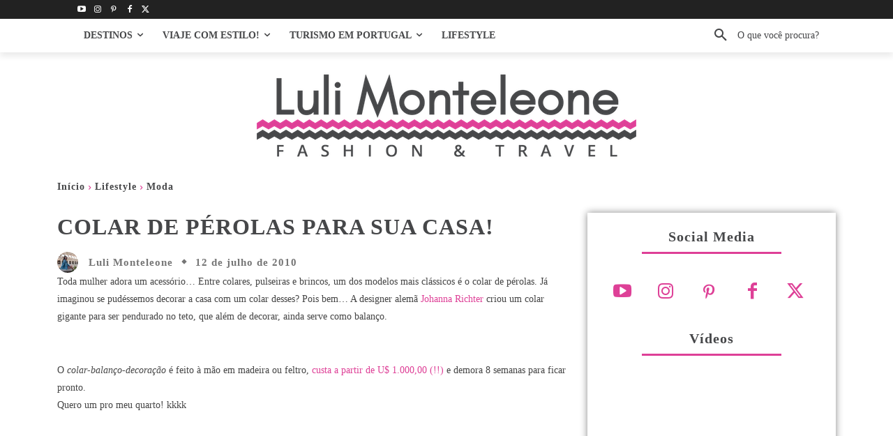

--- FILE ---
content_type: text/html; charset=UTF-8
request_url: https://lulimonteleone.com/colar-de-perolas-para-sua-casa/
body_size: 84774
content:
<!doctype html ><html lang="pt-BR"><head><script data-no-optimize="1">var litespeed_docref=sessionStorage.getItem("litespeed_docref");litespeed_docref&&(Object.defineProperty(document,"referrer",{get:function(){return litespeed_docref}}),sessionStorage.removeItem("litespeed_docref"));</script> <meta charset="UTF-8" /><title>Colar de pérolas para sua casa! &#8902; Luli Monteleone | Viajando com Estilo!</title><meta name="viewport" content="width=device-width, initial-scale=1.0"><link rel="pingback" href="https://lulimonteleone.com/xmlrpc.php" /><meta name='robots' content='index, follow, max-image-preview:large, max-snippet:-1, max-video-preview:-1' /><style>img:is([sizes="auto" i], [sizes^="auto," i]) { contain-intrinsic-size: 3000px 1500px }</style><link rel="icon" type="image/png" href="http://lulimonteleone.com/wp-content/uploads/2019/05/cropped-Logo-quadrado-fundo.jpg"><link rel="apple-touch-icon" sizes="152x152" href="http://lulimonteleone.com/wp-content/uploads/2019/05/cropped-Logo-quadrado-fundo.jpg"/><link rel="apple-touch-icon" sizes="144x144" href="http://lulimonteleone.com/wp-content/uploads/2019/05/cropped-Logo-quadrado-fundo.jpg"/><link rel="canonical" href="https://lulimonteleone.com/colar-de-perolas-para-sua-casa/" /><meta property="og:locale" content="pt_BR" /><meta property="og:type" content="article" /><meta property="og:title" content="Colar de pérolas para sua casa! &#8902; Luli Monteleone | Viajando com Estilo!" /><meta property="og:description" content="Toda mulher adora um acessório&#8230; Entre colares, pulseiras e brincos, um dos modelos mais clássicos é o colar de pérolas. Já imaginou se pudéssemos decorar a casa com um colar desses? Pois bem&#8230; A designer alemã Johanna Richter criou um colar gigante para ser pendurado no teto, que além de decorar, ainda serve como balanço. [&hellip;]" /><meta property="og:url" content="https://lulimonteleone.com/colar-de-perolas-para-sua-casa/" /><meta property="og:site_name" content="Luli Monteleone | Viajando com Estilo!" /><meta property="article:publisher" content="https://www.facebook.com/lulimonteleone" /><meta property="article:author" content="https://www.facebook.com/lulimonteleone" /><meta property="article:published_time" content="2010-07-12T14:06:06+00:00" /><meta property="og:image" content="http://trendtips.com.br/wp-content/uploads/2010/07/colarperolas.jpg" /><meta name="author" content="Luli Monteleone" /><meta name="twitter:card" content="summary_large_image" /><meta name="twitter:creator" content="@lulimonteleone" /><meta name="twitter:site" content="@lulimonteleone" /><meta name="twitter:label1" content="Escrito por" /><meta name="twitter:data1" content="Luli Monteleone" /> <script type="application/ld+json" class="yoast-schema-graph">{"@context":"https://schema.org","@graph":[{"@type":"Article","@id":"https://lulimonteleone.com/colar-de-perolas-para-sua-casa/#article","isPartOf":{"@id":"https://lulimonteleone.com/colar-de-perolas-para-sua-casa/"},"author":{"name":"Luli Monteleone","@id":"https://lulimonteleone.com/#/schema/person/1dbfc4036f5592ed2b47bbb7e4add194"},"headline":"Colar de pérolas para sua casa!","datePublished":"2010-07-12T14:06:06+00:00","mainEntityOfPage":{"@id":"https://lulimonteleone.com/colar-de-perolas-para-sua-casa/"},"wordCount":95,"commentCount":1,"publisher":{"@id":"https://lulimonteleone.com/#/schema/person/1dbfc4036f5592ed2b47bbb7e4add194"},"image":{"@id":"https://lulimonteleone.com/colar-de-perolas-para-sua-casa/#primaryimage"},"thumbnailUrl":"http://trendtips.com.br/wp-content/uploads/2010/07/colarperolas.jpg","keywords":["acessórios","decoração"],"articleSection":["Moda"],"inLanguage":"pt-BR","potentialAction":[{"@type":"CommentAction","name":"Comment","target":["https://lulimonteleone.com/colar-de-perolas-para-sua-casa/#respond"]}]},{"@type":"WebPage","@id":"https://lulimonteleone.com/colar-de-perolas-para-sua-casa/","url":"https://lulimonteleone.com/colar-de-perolas-para-sua-casa/","name":"Colar de pérolas para sua casa! &#8902; Luli Monteleone | Viajando com Estilo!","isPartOf":{"@id":"https://lulimonteleone.com/#website"},"primaryImageOfPage":{"@id":"https://lulimonteleone.com/colar-de-perolas-para-sua-casa/#primaryimage"},"image":{"@id":"https://lulimonteleone.com/colar-de-perolas-para-sua-casa/#primaryimage"},"thumbnailUrl":"http://trendtips.com.br/wp-content/uploads/2010/07/colarperolas.jpg","datePublished":"2010-07-12T14:06:06+00:00","breadcrumb":{"@id":"https://lulimonteleone.com/colar-de-perolas-para-sua-casa/#breadcrumb"},"inLanguage":"pt-BR","potentialAction":[{"@type":"ReadAction","target":["https://lulimonteleone.com/colar-de-perolas-para-sua-casa/"]}]},{"@type":"ImageObject","inLanguage":"pt-BR","@id":"https://lulimonteleone.com/colar-de-perolas-para-sua-casa/#primaryimage","url":"http://trendtips.com.br/wp-content/uploads/2010/07/colarperolas.jpg","contentUrl":"http://trendtips.com.br/wp-content/uploads/2010/07/colarperolas.jpg"},{"@type":"BreadcrumbList","@id":"https://lulimonteleone.com/colar-de-perolas-para-sua-casa/#breadcrumb","itemListElement":[{"@type":"ListItem","position":1,"name":"Início","item":"https://lulimonteleone.com/"},{"@type":"ListItem","position":2,"name":"Colar de pérolas para sua casa!"}]},{"@type":"WebSite","@id":"https://lulimonteleone.com/#website","url":"https://lulimonteleone.com/","name":"Luli Monteleone | Viajando com Estilo!","description":"Moda e Viagens por Luli Monteleone","publisher":{"@id":"https://lulimonteleone.com/#/schema/person/1dbfc4036f5592ed2b47bbb7e4add194"},"potentialAction":[{"@type":"SearchAction","target":{"@type":"EntryPoint","urlTemplate":"https://lulimonteleone.com/?s={search_term_string}"},"query-input":{"@type":"PropertyValueSpecification","valueRequired":true,"valueName":"search_term_string"}}],"inLanguage":"pt-BR"},{"@type":["Person","Organization"],"@id":"https://lulimonteleone.com/#/schema/person/1dbfc4036f5592ed2b47bbb7e4add194","name":"Luli Monteleone","image":{"@type":"ImageObject","inLanguage":"pt-BR","@id":"https://lulimonteleone.com/#/schema/person/image/","url":"https://lulimonteleone.com/wp-content/uploads/2019/05/cropped-Logo-quadrado-fundo.jpg","contentUrl":"https://lulimonteleone.com/wp-content/uploads/2019/05/cropped-Logo-quadrado-fundo.jpg","width":512,"height":512,"caption":"Luli Monteleone"},"logo":{"@id":"https://lulimonteleone.com/#/schema/person/image/"},"description":"Travel and UGC Creator based in Portugal","sameAs":["http://lulimonteleone.com","https://www.facebook.com/lulimonteleone","https://www.instagram.com/lulimonteleone/","https://br.pinterest.com/lulimonteleone/_created/","https://www.youtube.com/c/LuliMonteleoneBlog"]}]}</script> <link rel='dns-prefetch' href='//www.googletagmanager.com' /><link rel='dns-prefetch' href='//pagead2.googlesyndication.com' /><link rel="alternate" type="application/rss+xml" title="Feed para Luli Monteleone | Viajando com Estilo! &raquo;" href="https://lulimonteleone.com/feed/" /><link rel="alternate" type="application/rss+xml" title="Feed de comentários para Luli Monteleone | Viajando com Estilo! &raquo;" href="https://lulimonteleone.com/comments/feed/" /><link rel="alternate" type="application/rss+xml" title="Feed de comentários para Luli Monteleone | Viajando com Estilo! &raquo; Colar de pérolas para sua casa!" href="https://lulimonteleone.com/colar-de-perolas-para-sua-casa/feed/" /><link id='omgf-preload-0' rel='preload' href='//lulimonteleone.com/wp-content/uploads/omgf/google-fonts-style/open-sans-normal-400.woff2?ver=1647888885' as='font' type='font/woff2' crossorigin /><link id='omgf-preload-1' rel='preload' href='//lulimonteleone.com/wp-content/uploads/omgf/google-fonts-style/open-sans-normal-600.woff2?ver=1647888885' as='font' type='font/woff2' crossorigin /><link id='omgf-preload-2' rel='preload' href='//lulimonteleone.com/wp-content/uploads/omgf/google-fonts-style/open-sans-normal-700.woff2?ver=1647888885' as='font' type='font/woff2' crossorigin /><link id='omgf-preload-3' rel='preload' href='//lulimonteleone.com/wp-content/uploads/omgf/google-fonts-style/open-sans-normal-400.woff2?ver=1647888885' as='font' type='font/woff2' crossorigin /><link id='omgf-preload-4' rel='preload' href='//lulimonteleone.com/wp-content/uploads/omgf/google-fonts-style/open-sans-normal-600.woff2?ver=1647888885' as='font' type='font/woff2' crossorigin /><link id='omgf-preload-5' rel='preload' href='//lulimonteleone.com/wp-content/uploads/omgf/google-fonts-style/open-sans-normal-700.woff2?ver=1647888885' as='font' type='font/woff2' crossorigin /><link rel="alternate" type="application/rss+xml" title="Feed de Luli Monteleone | Viajando com Estilo! &raquo; Story" href="https://lulimonteleone.com/web-stories/feed/"><link data-optimized="2" rel="stylesheet" href="https://lulimonteleone.com/wp-content/litespeed/css/63c1388eaf354c7e367d5b57dac104ce.css?ver=31200" /><style id='classic-theme-styles-inline-css' type='text/css'>/*! This file is auto-generated */
.wp-block-button__link{color:#fff;background-color:#32373c;border-radius:9999px;box-shadow:none;text-decoration:none;padding:calc(.667em + 2px) calc(1.333em + 2px);font-size:1.125em}.wp-block-file__button{background:#32373c;color:#fff;text-decoration:none}</style><style id='global-styles-inline-css' type='text/css'>:root{--wp--preset--aspect-ratio--square: 1;--wp--preset--aspect-ratio--4-3: 4/3;--wp--preset--aspect-ratio--3-4: 3/4;--wp--preset--aspect-ratio--3-2: 3/2;--wp--preset--aspect-ratio--2-3: 2/3;--wp--preset--aspect-ratio--16-9: 16/9;--wp--preset--aspect-ratio--9-16: 9/16;--wp--preset--color--black: #000000;--wp--preset--color--cyan-bluish-gray: #abb8c3;--wp--preset--color--white: #ffffff;--wp--preset--color--pale-pink: #f78da7;--wp--preset--color--vivid-red: #cf2e2e;--wp--preset--color--luminous-vivid-orange: #ff6900;--wp--preset--color--luminous-vivid-amber: #fcb900;--wp--preset--color--light-green-cyan: #7bdcb5;--wp--preset--color--vivid-green-cyan: #00d084;--wp--preset--color--pale-cyan-blue: #8ed1fc;--wp--preset--color--vivid-cyan-blue: #0693e3;--wp--preset--color--vivid-purple: #9b51e0;--wp--preset--gradient--vivid-cyan-blue-to-vivid-purple: linear-gradient(135deg,rgba(6,147,227,1) 0%,rgb(155,81,224) 100%);--wp--preset--gradient--light-green-cyan-to-vivid-green-cyan: linear-gradient(135deg,rgb(122,220,180) 0%,rgb(0,208,130) 100%);--wp--preset--gradient--luminous-vivid-amber-to-luminous-vivid-orange: linear-gradient(135deg,rgba(252,185,0,1) 0%,rgba(255,105,0,1) 100%);--wp--preset--gradient--luminous-vivid-orange-to-vivid-red: linear-gradient(135deg,rgba(255,105,0,1) 0%,rgb(207,46,46) 100%);--wp--preset--gradient--very-light-gray-to-cyan-bluish-gray: linear-gradient(135deg,rgb(238,238,238) 0%,rgb(169,184,195) 100%);--wp--preset--gradient--cool-to-warm-spectrum: linear-gradient(135deg,rgb(74,234,220) 0%,rgb(151,120,209) 20%,rgb(207,42,186) 40%,rgb(238,44,130) 60%,rgb(251,105,98) 80%,rgb(254,248,76) 100%);--wp--preset--gradient--blush-light-purple: linear-gradient(135deg,rgb(255,206,236) 0%,rgb(152,150,240) 100%);--wp--preset--gradient--blush-bordeaux: linear-gradient(135deg,rgb(254,205,165) 0%,rgb(254,45,45) 50%,rgb(107,0,62) 100%);--wp--preset--gradient--luminous-dusk: linear-gradient(135deg,rgb(255,203,112) 0%,rgb(199,81,192) 50%,rgb(65,88,208) 100%);--wp--preset--gradient--pale-ocean: linear-gradient(135deg,rgb(255,245,203) 0%,rgb(182,227,212) 50%,rgb(51,167,181) 100%);--wp--preset--gradient--electric-grass: linear-gradient(135deg,rgb(202,248,128) 0%,rgb(113,206,126) 100%);--wp--preset--gradient--midnight: linear-gradient(135deg,rgb(2,3,129) 0%,rgb(40,116,252) 100%);--wp--preset--font-size--small: 11px;--wp--preset--font-size--medium: 20px;--wp--preset--font-size--large: 32px;--wp--preset--font-size--x-large: 42px;--wp--preset--font-size--regular: 15px;--wp--preset--font-size--larger: 50px;--wp--preset--spacing--20: 0.44rem;--wp--preset--spacing--30: 0.67rem;--wp--preset--spacing--40: 1rem;--wp--preset--spacing--50: 1.5rem;--wp--preset--spacing--60: 2.25rem;--wp--preset--spacing--70: 3.38rem;--wp--preset--spacing--80: 5.06rem;--wp--preset--shadow--natural: 6px 6px 9px rgba(0, 0, 0, 0.2);--wp--preset--shadow--deep: 12px 12px 50px rgba(0, 0, 0, 0.4);--wp--preset--shadow--sharp: 6px 6px 0px rgba(0, 0, 0, 0.2);--wp--preset--shadow--outlined: 6px 6px 0px -3px rgba(255, 255, 255, 1), 6px 6px rgba(0, 0, 0, 1);--wp--preset--shadow--crisp: 6px 6px 0px rgba(0, 0, 0, 1);}:where(.is-layout-flex){gap: 0.5em;}:where(.is-layout-grid){gap: 0.5em;}body .is-layout-flex{display: flex;}.is-layout-flex{flex-wrap: wrap;align-items: center;}.is-layout-flex > :is(*, div){margin: 0;}body .is-layout-grid{display: grid;}.is-layout-grid > :is(*, div){margin: 0;}:where(.wp-block-columns.is-layout-flex){gap: 2em;}:where(.wp-block-columns.is-layout-grid){gap: 2em;}:where(.wp-block-post-template.is-layout-flex){gap: 1.25em;}:where(.wp-block-post-template.is-layout-grid){gap: 1.25em;}.has-black-color{color: var(--wp--preset--color--black) !important;}.has-cyan-bluish-gray-color{color: var(--wp--preset--color--cyan-bluish-gray) !important;}.has-white-color{color: var(--wp--preset--color--white) !important;}.has-pale-pink-color{color: var(--wp--preset--color--pale-pink) !important;}.has-vivid-red-color{color: var(--wp--preset--color--vivid-red) !important;}.has-luminous-vivid-orange-color{color: var(--wp--preset--color--luminous-vivid-orange) !important;}.has-luminous-vivid-amber-color{color: var(--wp--preset--color--luminous-vivid-amber) !important;}.has-light-green-cyan-color{color: var(--wp--preset--color--light-green-cyan) !important;}.has-vivid-green-cyan-color{color: var(--wp--preset--color--vivid-green-cyan) !important;}.has-pale-cyan-blue-color{color: var(--wp--preset--color--pale-cyan-blue) !important;}.has-vivid-cyan-blue-color{color: var(--wp--preset--color--vivid-cyan-blue) !important;}.has-vivid-purple-color{color: var(--wp--preset--color--vivid-purple) !important;}.has-black-background-color{background-color: var(--wp--preset--color--black) !important;}.has-cyan-bluish-gray-background-color{background-color: var(--wp--preset--color--cyan-bluish-gray) !important;}.has-white-background-color{background-color: var(--wp--preset--color--white) !important;}.has-pale-pink-background-color{background-color: var(--wp--preset--color--pale-pink) !important;}.has-vivid-red-background-color{background-color: var(--wp--preset--color--vivid-red) !important;}.has-luminous-vivid-orange-background-color{background-color: var(--wp--preset--color--luminous-vivid-orange) !important;}.has-luminous-vivid-amber-background-color{background-color: var(--wp--preset--color--luminous-vivid-amber) !important;}.has-light-green-cyan-background-color{background-color: var(--wp--preset--color--light-green-cyan) !important;}.has-vivid-green-cyan-background-color{background-color: var(--wp--preset--color--vivid-green-cyan) !important;}.has-pale-cyan-blue-background-color{background-color: var(--wp--preset--color--pale-cyan-blue) !important;}.has-vivid-cyan-blue-background-color{background-color: var(--wp--preset--color--vivid-cyan-blue) !important;}.has-vivid-purple-background-color{background-color: var(--wp--preset--color--vivid-purple) !important;}.has-black-border-color{border-color: var(--wp--preset--color--black) !important;}.has-cyan-bluish-gray-border-color{border-color: var(--wp--preset--color--cyan-bluish-gray) !important;}.has-white-border-color{border-color: var(--wp--preset--color--white) !important;}.has-pale-pink-border-color{border-color: var(--wp--preset--color--pale-pink) !important;}.has-vivid-red-border-color{border-color: var(--wp--preset--color--vivid-red) !important;}.has-luminous-vivid-orange-border-color{border-color: var(--wp--preset--color--luminous-vivid-orange) !important;}.has-luminous-vivid-amber-border-color{border-color: var(--wp--preset--color--luminous-vivid-amber) !important;}.has-light-green-cyan-border-color{border-color: var(--wp--preset--color--light-green-cyan) !important;}.has-vivid-green-cyan-border-color{border-color: var(--wp--preset--color--vivid-green-cyan) !important;}.has-pale-cyan-blue-border-color{border-color: var(--wp--preset--color--pale-cyan-blue) !important;}.has-vivid-cyan-blue-border-color{border-color: var(--wp--preset--color--vivid-cyan-blue) !important;}.has-vivid-purple-border-color{border-color: var(--wp--preset--color--vivid-purple) !important;}.has-vivid-cyan-blue-to-vivid-purple-gradient-background{background: var(--wp--preset--gradient--vivid-cyan-blue-to-vivid-purple) !important;}.has-light-green-cyan-to-vivid-green-cyan-gradient-background{background: var(--wp--preset--gradient--light-green-cyan-to-vivid-green-cyan) !important;}.has-luminous-vivid-amber-to-luminous-vivid-orange-gradient-background{background: var(--wp--preset--gradient--luminous-vivid-amber-to-luminous-vivid-orange) !important;}.has-luminous-vivid-orange-to-vivid-red-gradient-background{background: var(--wp--preset--gradient--luminous-vivid-orange-to-vivid-red) !important;}.has-very-light-gray-to-cyan-bluish-gray-gradient-background{background: var(--wp--preset--gradient--very-light-gray-to-cyan-bluish-gray) !important;}.has-cool-to-warm-spectrum-gradient-background{background: var(--wp--preset--gradient--cool-to-warm-spectrum) !important;}.has-blush-light-purple-gradient-background{background: var(--wp--preset--gradient--blush-light-purple) !important;}.has-blush-bordeaux-gradient-background{background: var(--wp--preset--gradient--blush-bordeaux) !important;}.has-luminous-dusk-gradient-background{background: var(--wp--preset--gradient--luminous-dusk) !important;}.has-pale-ocean-gradient-background{background: var(--wp--preset--gradient--pale-ocean) !important;}.has-electric-grass-gradient-background{background: var(--wp--preset--gradient--electric-grass) !important;}.has-midnight-gradient-background{background: var(--wp--preset--gradient--midnight) !important;}.has-small-font-size{font-size: var(--wp--preset--font-size--small) !important;}.has-medium-font-size{font-size: var(--wp--preset--font-size--medium) !important;}.has-large-font-size{font-size: var(--wp--preset--font-size--large) !important;}.has-x-large-font-size{font-size: var(--wp--preset--font-size--x-large) !important;}
:where(.wp-block-post-template.is-layout-flex){gap: 1.25em;}:where(.wp-block-post-template.is-layout-grid){gap: 1.25em;}
:where(.wp-block-columns.is-layout-flex){gap: 2em;}:where(.wp-block-columns.is-layout-grid){gap: 2em;}
:root :where(.wp-block-pullquote){font-size: 1.5em;line-height: 1.6;}</style><style id='ez-toc-inline-css' type='text/css'>div#ez-toc-container .ez-toc-title {font-size: 120%;}div#ez-toc-container .ez-toc-title {font-weight: 500;}div#ez-toc-container ul li , div#ez-toc-container ul li a {font-size: 95%;}div#ez-toc-container ul li , div#ez-toc-container ul li a {font-weight: 500;}div#ez-toc-container nav ul ul li {font-size: 90%;}div#ez-toc-container {background: #fff;border: 1px solid #de4097;}div#ez-toc-container p.ez-toc-title , #ez-toc-container .ez_toc_custom_title_icon , #ez-toc-container .ez_toc_custom_toc_icon {color: #de4097;}div#ez-toc-container ul.ez-toc-list a {color: #464749;}div#ez-toc-container ul.ez-toc-list a:hover {color: #000000;}div#ez-toc-container ul.ez-toc-list a:visited {color: #000000;}.ez-toc-counter nav ul li a::before {color: ;}.ez-toc-box-title {font-weight: bold; margin-bottom: 10px; text-align: center; text-transform: uppercase; letter-spacing: 1px; color: #666; padding-bottom: 5px;position:absolute;top:-4%;left:5%;background-color: inherit;transition: top 0.3s ease;}.ez-toc-box-title.toc-closed {top:-25%;}
.ez-toc-container-direction {direction: ltr;}.ez-toc-counter ul{counter-reset: item ;}.ez-toc-counter nav ul li a::before {content: counters(item, '.', decimal) '. ';display: inline-block;counter-increment: item;flex-grow: 0;flex-shrink: 0;margin-right: .2em; float: left; }.ez-toc-widget-direction {direction: ltr;}.ez-toc-widget-container ul{counter-reset: item ;}.ez-toc-widget-container nav ul li a::before {content: counters(item, '.', decimal) '. ';display: inline-block;counter-increment: item;flex-grow: 0;flex-shrink: 0;margin-right: .2em; float: left; }</style><style id='td-theme-inline-css' type='text/css'>@media (max-width:767px){.td-header-desktop-wrap{display:none}}@media (min-width:767px){.td-header-mobile-wrap{display:none}}</style> <script type="litespeed/javascript" data-src="https://lulimonteleone.com/wp-includes/js/jquery/jquery.min.js" id="jquery-core-js"></script> 
 <script type="litespeed/javascript" data-src="https://www.googletagmanager.com/gtag/js?id=GT-5DH4C2G" id="google_gtagjs-js"></script> <script id="google_gtagjs-js-after" type="litespeed/javascript">window.dataLayer=window.dataLayer||[];function gtag(){dataLayer.push(arguments)}
gtag("set","linker",{"domains":["lulimonteleone.com"]});gtag("js",new Date());gtag("set","developer_id.dZTNiMT",!0);gtag("config","GT-5DH4C2G")</script> <link rel="https://api.w.org/" href="https://lulimonteleone.com/wp-json/" /><link rel="alternate" title="JSON" type="application/json" href="https://lulimonteleone.com/wp-json/wp/v2/posts/4425" /><link rel="EditURI" type="application/rsd+xml" title="RSD" href="https://lulimonteleone.com/xmlrpc.php?rsd" /><link rel='shortlink' href='https://lulimonteleone.com/?p=4425' /><link rel="alternate" title="oEmbed (JSON)" type="application/json+oembed" href="https://lulimonteleone.com/wp-json/oembed/1.0/embed?url=https%3A%2F%2Flulimonteleone.com%2Fcolar-de-perolas-para-sua-casa%2F" /><link rel="alternate" title="oEmbed (XML)" type="text/xml+oembed" href="https://lulimonteleone.com/wp-json/oembed/1.0/embed?url=https%3A%2F%2Flulimonteleone.com%2Fcolar-de-perolas-para-sua-casa%2F&#038;format=xml" /><meta property="fb:pages" content="148254288523890" /><meta name="generator" content="Site Kit by Google 1.166.0" /><style type="text/css">a.pinit-button.custom span {
		}

	.pinit-hover {
		opacity: 0.8 !important;
		filter: alpha(opacity=80) !important;
	}
	a.pinit-button {
	border-bottom: 0 !important;
	box-shadow: none !important;
	margin-bottom: 0 !important;
}
a.pinit-button::after {
    display: none;
}</style> <script type="litespeed/javascript">window.tdb_global_vars={"wpRestUrl":"https:\/\/lulimonteleone.com\/wp-json\/","permalinkStructure":"\/%postname%\/"};window.tdb_p_autoload_vars={"isAjax":!1,"isAdminBarShowing":!1,"autoloadStatus":"off","origPostEditUrl":null}</script> <style id="tdb-global-colors">:root{--accent-color:#fff}</style><style id="tdb-global-fonts">:root{--global-font-1:Open Sans;}
.td-md-is-ios{--global-font-1:-apple-system, BlinkMacSystemFont, sans-serif;}
.td-md-is-android{--global-font-1:Roboto, "Helvetica Neue", Helvetica, Arial, sans-serif;}</style><meta name="google-adsense-platform-account" content="ca-host-pub-2644536267352236"><meta name="google-adsense-platform-domain" content="sitekit.withgoogle.com"><link rel="amphtml" href="https://lulimonteleone.com/colar-de-perolas-para-sua-casa/?amp">
 <script type="litespeed/javascript" data-src="https://pagead2.googlesyndication.com/pagead/js/adsbygoogle.js?client=ca-pub-8842104037669248&amp;host=ca-host-pub-2644536267352236" crossorigin="anonymous"></script>  <script id="td-generated-header-js" type="litespeed/javascript">var tdBlocksArray=[];function tdBlock(){this.id='';this.block_type=1;this.atts='';this.td_column_number='';this.td_current_page=1;this.post_count=0;this.found_posts=0;this.max_num_pages=0;this.td_filter_value='';this.is_ajax_running=!1;this.td_user_action='';this.header_color='';this.ajax_pagination_infinite_stop=''}(function(){var htmlTag=document.getElementsByTagName("html")[0];if(navigator.userAgent.indexOf("MSIE 10.0")>-1){htmlTag.className+=' ie10'}
if(!!navigator.userAgent.match(/Trident.*rv\:11\./)){htmlTag.className+=' ie11'}
if(navigator.userAgent.indexOf("Edge")>-1){htmlTag.className+=' ieEdge'}
if(/(iPad|iPhone|iPod)/g.test(navigator.userAgent)){htmlTag.className+=' td-md-is-ios'}
var user_agent=navigator.userAgent.toLowerCase();if(user_agent.indexOf("android")>-1){htmlTag.className+=' td-md-is-android'}
if(-1!==navigator.userAgent.indexOf('Mac OS X')){htmlTag.className+=' td-md-is-os-x'}
if(/chrom(e|ium)/.test(navigator.userAgent.toLowerCase())){htmlTag.className+=' td-md-is-chrome'}
if(-1!==navigator.userAgent.indexOf('Firefox')){htmlTag.className+=' td-md-is-firefox'}
if(-1!==navigator.userAgent.indexOf('Safari')&&-1===navigator.userAgent.indexOf('Chrome')){htmlTag.className+=' td-md-is-safari'}
if(-1!==navigator.userAgent.indexOf('IEMobile')){htmlTag.className+=' td-md-is-iemobile'}})();var tdLocalCache={};(function(){"use strict";tdLocalCache={data:{},remove:function(resource_id){delete tdLocalCache.data[resource_id]},exist:function(resource_id){return tdLocalCache.data.hasOwnProperty(resource_id)&&tdLocalCache.data[resource_id]!==null},get:function(resource_id){return tdLocalCache.data[resource_id]},set:function(resource_id,cachedData){tdLocalCache.remove(resource_id);tdLocalCache.data[resource_id]=cachedData}}})();var td_viewport_interval_list=[{"limitBottom":767,"sidebarWidth":228},{"limitBottom":1018,"sidebarWidth":300},{"limitBottom":1140,"sidebarWidth":324}];var td_animation_stack_effect="type2";var tds_animation_stack=!0;var td_animation_stack_specific_selectors=".entry-thumb, img[class*=\"wp-image-\"], a.td-sml-link-to-image > img, .td-lazy-img";var td_animation_stack_general_selectors=".td-animation-stack .entry-thumb, .post .entry-thumb, .post img[class*=\"wp-image-\"], a.td-sml-link-to-image > img, .td-animation-stack .td-lazy-img";var tds_general_modal_image="yes";var tdc_is_installed="yes";var tdc_domain_active=!1;var td_ajax_url="https:\/\/lulimonteleone.com\/wp-admin\/admin-ajax.php?td_theme_name=Newspaper&v=12.7.3";var td_get_template_directory_uri="https:\/\/lulimonteleone.com\/wp-content\/plugins\/td-composer\/legacy\/common";var tds_snap_menu="";var tds_logo_on_sticky="";var tds_header_style="";var td_please_wait="Aguarde...";var td_email_user_pass_incorrect="Usu\u00e1rio ou senha incorreta!";var td_email_user_incorrect="E-mail ou nome de usu\u00e1rio incorreto!";var td_email_incorrect="E-mail incorreto!";var td_user_incorrect="Username incorrect!";var td_email_user_empty="Email or username empty!";var td_pass_empty="Pass empty!";var td_pass_pattern_incorrect="Invalid Pass Pattern!";var td_retype_pass_incorrect="Retyped Pass incorrect!";var tds_more_articles_on_post_enable="";var tds_more_articles_on_post_time_to_wait="";var tds_more_articles_on_post_pages_distance_from_top=0;var tds_captcha="";var tds_theme_color_site_wide="#de4097";var tds_smart_sidebar="enabled";var tdThemeName="Newspaper";var tdThemeNameWl="Newspaper";var td_magnific_popup_translation_tPrev="Anterior (Seta a esquerda )";var td_magnific_popup_translation_tNext="Avan\u00e7ar (tecla de seta para a direita)";var td_magnific_popup_translation_tCounter="%curr% de %total%";var td_magnific_popup_translation_ajax_tError="O conte\u00fado de %url% n\u00e3o pode ser carregado.";var td_magnific_popup_translation_image_tError="A imagem #%curr% n\u00e3o pode ser carregada.";var tdBlockNonce="549c1cbaec";var tdMobileMenu="enabled";var tdMobileSearch="enabled";var tdDateNamesI18n={"month_names":["janeiro","fevereiro","mar\u00e7o","abril","maio","junho","julho","agosto","setembro","outubro","novembro","dezembro"],"month_names_short":["jan","fev","mar","abr","maio","jun","jul","ago","set","out","nov","dez"],"day_names":["domingo","segunda-feira","ter\u00e7a-feira","quarta-feira","quinta-feira","sexta-feira","s\u00e1bado"],"day_names_short":["dom","seg","ter","qua","qui","sex","s\u00e1b"]};var tdb_modal_confirm="Save";var tdb_modal_cancel="Cancel";var tdb_modal_confirm_alt="Yes";var tdb_modal_cancel_alt="No";var td_deploy_mode="deploy";var td_ad_background_click_link="";var td_ad_background_click_target=""</script> <style>body{background-color:#ffffff}.td-page-content .widgettitle{color:#fff}.td_module_wrap .td-image-wrap:before{content:'';position:absolute;top:0;left:0;width:100%;height:100%;background-image:url(http://lulimonteleone.com/wp-content/uploads/2019/05/cropped-Logo-quadrado-fundo.jpg.webp);background-repeat:no-repeat;background-size:cover;background-position:center;z-index:-1}.td-mobile-content .td-mobile-main-menu>li>a{font-family:"Open Sans"}.td-mobile-content .sub-menu a{font-family:"Open Sans"}#td-mobile-nav,#td-mobile-nav .wpb_button,.td-search-wrap-mob{font-family:"Open Sans"}.td-page-title,.td-category-title-holder .td-page-title{font-family:"Open Sans Condensed"}.td-page-content p,.td-page-content li,.td-page-content .td_block_text_with_title,.wpb_text_column p{font-family:"Open Sans"}.td-page-content h1,.wpb_text_column h1{font-family:"Open Sans Condensed"}.td-page-content h2,.wpb_text_column h2{font-family:"Open Sans Condensed"}.td-page-content h3,.wpb_text_column h3{font-family:"Open Sans Condensed"}.td-page-content h4,.wpb_text_column h4{font-family:"Open Sans Condensed"}.td-page-content h5,.wpb_text_column h5{font-family:"Open Sans Condensed"}.td-page-content h6,.wpb_text_column h6{font-family:"Open Sans Condensed"}body,p{font-family:"Open Sans"}#bbpress-forums .bbp-header .bbp-forums,#bbpress-forums .bbp-header .bbp-topics,#bbpress-forums .bbp-header{font-family:"Open Sans"}#bbpress-forums .hentry .bbp-forum-title,#bbpress-forums .hentry .bbp-topic-permalink{font-family:"Open Sans"}#bbpress-forums .bbp-forums-list li{font-family:"Open Sans"}#bbpress-forums .bbp-forum-info .bbp-forum-content{font-family:"Open Sans"}#bbpress-forums div.bbp-forum-author a.bbp-author-name,#bbpress-forums div.bbp-topic-author a.bbp-author-name,#bbpress-forums div.bbp-reply-author a.bbp-author-name,#bbpress-forums div.bbp-search-author a.bbp-author-name,#bbpress-forums .bbp-forum-freshness .bbp-author-name,#bbpress-forums .bbp-topic-freshness a:last-child{font-family:"Open Sans"}#bbpress-forums .hentry .bbp-topic-content p,#bbpress-forums .hentry .bbp-reply-content p{font-family:"Open Sans"}#bbpress-forums div.bbp-template-notice p{font-family:"Open Sans"}#bbpress-forums .bbp-pagination-count,#bbpress-forums .page-numbers{font-family:"Open Sans"}#bbpress-forums .bbp-topic-started-by,#bbpress-forums .bbp-topic-started-by a,#bbpress-forums .bbp-topic-started-in,#bbpress-forums .bbp-topic-started-in a{font-family:"Open Sans"}.white-popup-block,.white-popup-block .wpb_button{font-family:"Open Sans"}:root{--td_theme_color:#de4097;--td_slider_text:rgba(222,64,151,0.7);--td_text_header_color:#464749;--td_mobile_menu_color:#464749;--td_mobile_gradient_one_mob:rgba(0,0,0,0.65);--td_mobile_gradient_two_mob:rgba(0,0,0,0.65);--td_mobile_text_active_color:rgba(255,255,255,0.8);--td_mobile_button_color_mob:#464749;--td_page_title_color:#de4097;--td_page_content_color:#464749;--td_page_h_color:#464749;--td_login_button_color:#de4097;--td_login_hover_background:#464749;--td_login_hover_color:#de4097;--td_login_gradient_one:rgba(0,0,0,0.65);--td_login_gradient_two:rgba(0,0,0,0.65)}</style> <script type="litespeed/javascript" data-src="https://www.googletagmanager.com/gtag/js?id=UA-10287014-2"></script> <script type="litespeed/javascript">window.dataLayer=window.dataLayer||[];function gtag(){dataLayer.push(arguments)}
gtag('js',new Date());gtag('config','UA-10287014-2')</script> <script data-noptimize="1" data-cfasync="false" data-wpfc-render="false">(function () {
      var script = document.createElement("script");
      script.async = 1;
      script.src = 'https://tp-em.com/NDE4ODIx.js?t=418821';
      document.head.appendChild(script);
  })();</script> <link rel="icon" href="https://lulimonteleone.com/wp-content/uploads/2019/05/cropped-Logo-quadrado-fundo-32x32.png" sizes="32x32" /><link rel="icon" href="https://lulimonteleone.com/wp-content/uploads/2019/05/cropped-Logo-quadrado-fundo-192x192.png" sizes="192x192" /><link rel="apple-touch-icon" href="https://lulimonteleone.com/wp-content/uploads/2019/05/cropped-Logo-quadrado-fundo-180x180.png" /><meta name="msapplication-TileImage" content="https://lulimonteleone.com/wp-content/uploads/2019/05/cropped-Logo-quadrado-fundo-270x270.png" /><style type="text/css" id="wp-custom-css">#cookie-notice {
  font-size: 14px;
  font-family: 'Open Sans', 'Open Sans Regular', sans-serif;
	min-width: 0;
	right: 0;
	bottom: 0;
	left: unset;
	
}
.cn-button.bootstrap {
	background: #de4097;
}</style><style>.tdm-btn-style1{background-color:#de4097}.tdm-btn-style2:before{border-color:#de4097}.tdm-btn-style2{color:#de4097}.tdm-btn-style3{-webkit-box-shadow:0 2px 16px #de4097;-moz-box-shadow:0 2px 16px #de4097;box-shadow:0 2px 16px #de4097}.tdm-btn-style3:hover{-webkit-box-shadow:0 4px 26px #de4097;-moz-box-shadow:0 4px 26px #de4097;box-shadow:0 4px 26px #de4097}</style><style id="tdw-css-placeholder"></style></head><body class="wp-singular post-template-default single single-post postid-4425 single-format-standard wp-theme-Newspaper colar-de-perolas-para-sua-casa global-block-template-1 tdb_template_33392 tdb-template  tdc-header-template  tdc-footer-template td-animation-stack-type2 td-boxed-layout" itemscope="itemscope" itemtype="https://schema.org/WebPage"><div class="td-scroll-up" data-style="style1"><i class="td-icon-menu-up"></i></div><div class="td-menu-background" style="visibility:hidden"></div><div id="td-mobile-nav" style="visibility:hidden"><div class="td-mobile-container"><div class="td-menu-socials-wrap"><div class="td-menu-socials">
<span class="td-social-icon-wrap">
<a target="_blank" href="https://www.facebook.com/LuliMonteleone/" title="Facebook">
<i class="td-icon-font td-icon-facebook"></i>
<span style="display: none">Facebook</span>
</a>
</span>
<span class="td-social-icon-wrap">
<a target="_blank" href="https://www.instagram.com/lulimonteleone/" title="Instagram">
<i class="td-icon-font td-icon-instagram"></i>
<span style="display: none">Instagram</span>
</a>
</span>
<span class="td-social-icon-wrap">
<a target="_blank" href="https://pinterest.com/lulimonteleone/" title="Pinterest">
<i class="td-icon-font td-icon-pinterest"></i>
<span style="display: none">Pinterest</span>
</a>
</span>
<span class="td-social-icon-wrap">
<a target="_blank" href="https://www.tiktok.com/@lulimonteleone" title="TikTok">
<i class="td-icon-font td-icon-tiktok"></i>
<span style="display: none">TikTok</span>
</a>
</span>
<span class="td-social-icon-wrap">
<a target="_blank" href="https://twitter.com/lulimonteleone" title="Twitter">
<i class="td-icon-font td-icon-twitter"></i>
<span style="display: none">Twitter</span>
</a>
</span>
<span class="td-social-icon-wrap">
<a target="_blank" href="https://www.youtube.com/c/LuliMonteleoneBlog" title="Youtube">
<i class="td-icon-font td-icon-youtube"></i>
<span style="display: none">Youtube</span>
</a>
</span></div><div class="td-mobile-close">
<span><i class="td-icon-close-mobile"></i></span></div></div><div class="td-mobile-content"><div class="menu-td-demo-top-menu-container"><ul id="menu-td-demo-top-menu-2" class="td-mobile-main-menu"><li class="menu-item menu-item-type-taxonomy menu-item-object-category menu-item-has-children menu-item-first menu-item-33481"><a href="https://lulimonteleone.com/category/viagem/">Destinos<i class="td-icon-menu-right td-element-after"></i></a><ul class="sub-menu"><li class="menu-item menu-item-type-taxonomy menu-item-object-category menu-item-33606"><a href="https://lulimonteleone.com/category/viagem/europa/alemanha/">Alemanha</a></li><li class="menu-item menu-item-type-taxonomy menu-item-object-category menu-item-38368"><a href="https://lulimonteleone.com/category/viagem/europa/austria/">Áustria</a></li><li class="menu-item menu-item-type-taxonomy menu-item-object-category menu-item-33607"><a href="https://lulimonteleone.com/category/viagem/europa/belgica/">Bélgica</a></li><li class="menu-item menu-item-type-taxonomy menu-item-object-category menu-item-40484"><a href="https://lulimonteleone.com/category/viagem/africa/cabo-verde/">Cabo Verde</a></li><li class="menu-item menu-item-type-taxonomy menu-item-object-category menu-item-37234"><a href="https://lulimonteleone.com/category/viagem/europa/croacia/">Croácia</a></li><li class="menu-item menu-item-type-taxonomy menu-item-object-category menu-item-37235"><a href="https://lulimonteleone.com/category/viagem/europa/escocia/">Escócia</a></li><li class="menu-item menu-item-type-taxonomy menu-item-object-category menu-item-33608"><a href="https://lulimonteleone.com/category/viagem/europa/espanha/">Espanha</a></li><li class="menu-item menu-item-type-taxonomy menu-item-object-category menu-item-36592"><a href="https://lulimonteleone.com/category/viagem/europa/finlandia/">Finlândia</a></li><li class="menu-item menu-item-type-taxonomy menu-item-object-category menu-item-33609"><a href="https://lulimonteleone.com/category/viagem/europa/franca/">França</a></li><li class="menu-item menu-item-type-taxonomy menu-item-object-category menu-item-33610"><a href="https://lulimonteleone.com/category/viagem/europa/grecia/">Grécia</a></li><li class="menu-item menu-item-type-taxonomy menu-item-object-category menu-item-33611"><a href="https://lulimonteleone.com/category/viagem/europa/holanda/">Holanda</a></li><li class="menu-item menu-item-type-taxonomy menu-item-object-category menu-item-33615"><a href="https://lulimonteleone.com/category/viagem/asia/india/">Índia</a></li><li class="menu-item menu-item-type-taxonomy menu-item-object-category menu-item-33612"><a href="https://lulimonteleone.com/category/viagem/europa/inglaterra/">Inglaterra</a></li><li class="menu-item menu-item-type-taxonomy menu-item-object-category menu-item-33613"><a href="https://lulimonteleone.com/category/viagem/europa/irlanda/">Irlanda</a></li><li class="menu-item menu-item-type-taxonomy menu-item-object-category menu-item-40072"><a href="https://lulimonteleone.com/category/viagem/europa/islandia/">Islândia</a></li><li class="menu-item menu-item-type-taxonomy menu-item-object-category menu-item-33614"><a href="https://lulimonteleone.com/category/viagem/europa/italia/">Itália</a></li><li class="menu-item menu-item-type-taxonomy menu-item-object-category menu-item-has-children menu-item-39494"><a href="https://lulimonteleone.com/category/viagem/europa/lete-europeu/">Leste Europeu<i class="td-icon-menu-right td-element-after"></i></a><ul class="sub-menu"><li class="menu-item menu-item-type-taxonomy menu-item-object-category menu-item-39495"><a href="https://lulimonteleone.com/category/viagem/europa/lete-europeu/bulgaria/">Bulgária</a></li><li class="menu-item menu-item-type-taxonomy menu-item-object-category menu-item-38633"><a href="https://lulimonteleone.com/category/viagem/europa/lete-europeu/hungria/">Hungria</a></li><li class="menu-item menu-item-type-taxonomy menu-item-object-category menu-item-35264"><a href="https://lulimonteleone.com/category/viagem/europa/lete-europeu/republica-tcheca/">República Tcheca</a></li><li class="menu-item menu-item-type-taxonomy menu-item-object-category menu-item-33617"><a href="https://lulimonteleone.com/category/viagem/europa/lete-europeu/romenia/">Romênia</a></li></ul></li><li class="menu-item menu-item-type-taxonomy menu-item-object-category menu-item-33616"><a href="https://lulimonteleone.com/category/viagem/europa/luxemburgo/">Luxemburgo</a></li><li class="menu-item menu-item-type-taxonomy menu-item-object-category menu-item-37639"><a href="https://lulimonteleone.com/category/viagem/africa/marrocos/">Marrocos</a></li><li class="menu-item menu-item-type-taxonomy menu-item-object-category menu-item-33618"><a href="https://lulimonteleone.com/category/viagem/europa/suica/">Suíça</a></li><li class="menu-item menu-item-type-taxonomy menu-item-object-category menu-item-38893"><a href="https://lulimonteleone.com/category/viagem/africa/tunisia/">Tunísia</a></li><li class="menu-item menu-item-type-taxonomy menu-item-object-category menu-item-33599"><a href="https://lulimonteleone.com/category/america-do-norte/">América do Norte</a></li><li class="menu-item menu-item-type-taxonomy menu-item-object-category menu-item-33600"><a href="https://lulimonteleone.com/category/america-do-sul/">América do Sul</a></li></ul></li><li class="menu-item menu-item-type-taxonomy menu-item-object-category menu-item-has-children menu-item-33602"><a href="https://lulimonteleone.com/category/viaje-com-estilo/">Viaje com estilo!<i class="td-icon-menu-right td-element-after"></i></a><ul class="sub-menu"><li class="menu-item menu-item-type-taxonomy menu-item-object-category menu-item-33641"><a href="https://lulimonteleone.com/category/viaje-com-estilo/look-de-viagem/">Looks de viagem</a></li><li class="menu-item menu-item-type-taxonomy menu-item-object-category menu-item-33642"><a href="https://lulimonteleone.com/category/viaje-com-estilo/mala-de-viagem/">Mala Versátil</a></li><li class="menu-item menu-item-type-taxonomy menu-item-object-category menu-item-33643"><a href="https://lulimonteleone.com/category/viaje-com-estilo/viajando-sozinha/">Viajando Sozinha</a></li></ul></li><li class="menu-item menu-item-type-post_type menu-item-object-post menu-item-has-children menu-item-33715"><a href="https://lulimonteleone.com/viajar-para-portugal/">Turismo em Portugal<i class="td-icon-menu-right td-element-after"></i></a><ul class="sub-menu"><li class="menu-item menu-item-type-taxonomy menu-item-object-category menu-item-33623"><a href="https://lulimonteleone.com/category/viagem/europa/turismo-em-portugal/lisboa/">Lisboa</a></li><li class="menu-item menu-item-type-taxonomy menu-item-object-category menu-item-33625"><a href="https://lulimonteleone.com/category/viagem/europa/turismo-em-portugal/norte-de-portugal/porto/">Porto</a></li><li class="menu-item menu-item-type-taxonomy menu-item-object-category menu-item-33619"><a href="https://lulimonteleone.com/category/viagem/europa/turismo-em-portugal/acores/">Açores</a></li><li class="menu-item menu-item-type-taxonomy menu-item-object-category menu-item-33620"><a href="https://lulimonteleone.com/category/viagem/europa/turismo-em-portugal/alentejo/">Alentejo</a></li><li class="menu-item menu-item-type-taxonomy menu-item-object-category menu-item-33621"><a href="https://lulimonteleone.com/category/viagem/europa/turismo-em-portugal/algarve/">Algarve</a></li><li class="menu-item menu-item-type-taxonomy menu-item-object-category menu-item-33622"><a href="https://lulimonteleone.com/category/viagem/europa/turismo-em-portugal/centro-de-portugal/">Centro de Portugal</a></li><li class="menu-item menu-item-type-taxonomy menu-item-object-category menu-item-33624"><a href="https://lulimonteleone.com/category/viagem/europa/turismo-em-portugal/norte-de-portugal/">Norte de Portugal</a></li></ul></li><li class="menu-item menu-item-type-taxonomy menu-item-object-category current-post-ancestor menu-item-33480"><a href="https://lulimonteleone.com/category/lifestyle/">Lifestyle</a></li></ul></div></div></div></div><div class="td-search-background" style="visibility:hidden"></div><div class="td-search-wrap-mob" style="visibility:hidden"><div class="td-drop-down-search"><form method="get" class="td-search-form" action="https://lulimonteleone.com/"><div class="td-search-close">
<span><i class="td-icon-close-mobile"></i></span></div><div role="search" class="td-search-input">
<span>Buscar</span>
<input id="td-header-search-mob" type="text" value="" name="s" autocomplete="off" /></div></form><div id="td-aj-search-mob" class="td-ajax-search-flex"></div></div></div><div id="td-outer-wrap" class="td-theme-wrap"><div class="td-header-template-wrap" style="position: relative"><div class="td-header-mobile-wrap "><div id="tdi_1" class="tdc-zone"><div class="tdc_zone tdi_2  wpb_row td-pb-row tdc-element-style"  ><style scoped>.tdi_2{min-height:0}.td-header-mobile-wrap{position:relative;width:100%}@media (max-width:767px){.tdi_2:before{content:'';display:block;width:100vw;height:100%;position:absolute;left:50%;transform:translateX(-50%);box-shadow:0px 6px 8px 0px rgba(0,0,0,0.08);z-index:20;pointer-events:none}@media (max-width:767px){.tdi_2:before{width:100%}}}@media (max-width:767px){.tdi_2{position:relative}}</style><div class="tdi_1_rand_style td-element-style" ><style>@media (max-width:767px){.tdi_1_rand_style{background-color:#222222!important}}</style></div><div id="tdi_3" class="tdc-row"><div class="vc_row tdi_4  wpb_row td-pb-row tdc-element-style" ><style scoped>.tdi_4,.tdi_4 .tdc-columns{min-height:0}.tdi_4,.tdi_4 .tdc-columns{display:block}.tdi_4 .tdc-columns{width:100%}.tdi_4:before,.tdi_4:after{display:table}@media (max-width:767px){@media (min-width:768px){.tdi_4{margin-left:-0px;margin-right:-0px}.tdi_4 .tdc-row-video-background-error,.tdi_4>.vc_column,.tdi_4>.tdc-columns>.vc_column{padding-left:0px;padding-right:0px}}}@media (max-width:767px){.tdi_4{position:relative}}</style><div class="tdi_3_rand_style td-element-style" ><style>@media (max-width:767px){.tdi_3_rand_style{background-color:#ffffff!important}}</style></div><div class="vc_column tdi_6  wpb_column vc_column_container tdc-column td-pb-span4"><style scoped>.tdi_6{vertical-align:baseline}.tdi_6>.wpb_wrapper,.tdi_6>.wpb_wrapper>.tdc-elements{display:block}.tdi_6>.wpb_wrapper>.tdc-elements{width:100%}.tdi_6>.wpb_wrapper>.vc_row_inner{width:auto}.tdi_6>.wpb_wrapper{width:auto;height:auto}@media (max-width:767px){.tdi_6{vertical-align:middle}}@media (max-width:767px){.tdi_6{width:20%!important;display:inline-block!important}}</style><div class="wpb_wrapper" ><div class="td_block_wrap tdb_mobile_menu tdi_7 td-pb-border-top td_block_template_1 tdb-header-align"  data-td-block-uid="tdi_7" ><style>@media (max-width:767px){.tdi_7{margin-left:-13px!important}}</style><style>.tdb-header-align{vertical-align:middle}.tdb_mobile_menu{margin-bottom:0;clear:none}.tdb_mobile_menu a{display:inline-block!important;position:relative;text-align:center;color:var(--td_theme_color,#4db2ec)}.tdb_mobile_menu a>span{display:flex;align-items:center;justify-content:center}.tdb_mobile_menu svg{height:auto}.tdb_mobile_menu svg,.tdb_mobile_menu svg *{fill:var(--td_theme_color,#4db2ec)}#tdc-live-iframe .tdb_mobile_menu a{pointer-events:none}.td-menu-mob-open-menu{overflow:hidden}.td-menu-mob-open-menu #td-outer-wrap{position:static}.tdi_7{display:inline-block}.tdi_7 .tdb-mobile-menu-button i{font-size:22px;width:55px;height:55px;line-height:55px}.tdi_7 .tdb-mobile-menu-button svg{width:22px}.tdi_7 .tdb-mobile-menu-button .tdb-mobile-menu-icon-svg{width:55px;height:55px}.tdi_7 .tdb-mobile-menu-button{color:#464749}.tdi_7 .tdb-mobile-menu-button svg,.tdi_7 .tdb-mobile-menu-button svg *{fill:#464749}.tdi_7 .tdb-mobile-menu-button:hover{color:#464749}.tdi_7 .tdb-mobile-menu-button:hover svg,.tdi_7 .tdb-mobile-menu-button:hover svg *{fill:#464749}@media (max-width:767px){.tdi_7 .tdb-mobile-menu-button i{font-size:27px;width:54px;height:54px;line-height:54px}.tdi_7 .tdb-mobile-menu-button svg{width:27px}.tdi_7 .tdb-mobile-menu-button .tdb-mobile-menu-icon-svg{width:54px;height:54px}}</style><div class="tdb-block-inner td-fix-index"><span class="tdb-mobile-menu-button"><i class="tdb-mobile-menu-icon td-icon-mobile"></i></span></div></div></div></div><div class="vc_column tdi_9  wpb_column vc_column_container tdc-column td-pb-span4"><style scoped>.tdi_9{vertical-align:baseline}.tdi_9>.wpb_wrapper,.tdi_9>.wpb_wrapper>.tdc-elements{display:block}.tdi_9>.wpb_wrapper>.tdc-elements{width:100%}.tdi_9>.wpb_wrapper>.vc_row_inner{width:auto}.tdi_9>.wpb_wrapper{width:auto;height:auto}@media (max-width:767px){.tdi_9{vertical-align:middle}}@media (max-width:767px){.tdi_9{width:60%!important;display:inline-block!important}}</style><div class="wpb_wrapper" ><div class="td_block_wrap tdb_header_logo tdi_10 td-pb-border-top td_block_template_1 tdb-header-align"  data-td-block-uid="tdi_10" ><style>.tdb_header_logo{margin-bottom:0;clear:none}.tdb_header_logo .tdb-logo-a,.tdb_header_logo h1{display:flex;pointer-events:auto;align-items:flex-start}.tdb_header_logo h1{margin:0;line-height:0}.tdb_header_logo .tdb-logo-img-wrap img{display:block}.tdb_header_logo .tdb-logo-svg-wrap+.tdb-logo-img-wrap{display:none}.tdb_header_logo .tdb-logo-svg-wrap svg{width:50px;display:block;transition:fill .3s ease}.tdb_header_logo .tdb-logo-text-wrap{display:flex}.tdb_header_logo .tdb-logo-text-title,.tdb_header_logo .tdb-logo-text-tagline{-webkit-transition:all 0.2s ease;transition:all 0.2s ease}.tdb_header_logo .tdb-logo-text-title{background-size:cover;background-position:center center;font-size:75px;font-family:serif;line-height:1.1;color:#222;white-space:nowrap}.tdb_header_logo .tdb-logo-text-tagline{margin-top:2px;font-size:12px;font-family:serif;letter-spacing:1.8px;line-height:1;color:#767676}.tdb_header_logo .tdb-logo-icon{position:relative;font-size:46px;color:#000}.tdb_header_logo .tdb-logo-icon-svg{line-height:0}.tdb_header_logo .tdb-logo-icon-svg svg{width:46px;height:auto}.tdb_header_logo .tdb-logo-icon-svg svg,.tdb_header_logo .tdb-logo-icon-svg svg *{fill:#000}.tdi_10 .tdb-logo-a,.tdi_10 h1{flex-direction:row;align-items:center;justify-content:center}.tdi_10 .tdb-logo-svg-wrap{display:block}.tdi_10 .tdb-logo-img-wrap{display:none}.tdi_10 .tdb-logo-text-tagline{margin-top:-3px;margin-left:0;font-family:Open Sans Condensed!important;}.tdi_10 .tdb-logo-text-wrap{flex-direction:column;align-items:center}.tdi_10 .tdb-logo-icon{top:0px;display:block}.tdi_10 .tdb-logo-text-title{color:#ffffff}@media (max-width:767px){.tdb_header_logo .tdb-logo-text-title{font-size:36px}}@media (max-width:767px){.tdb_header_logo .tdb-logo-text-tagline{font-size:11px}}@media (min-width:768px) and (max-width:1018px){.tdi_10 .tdb-logo-img{max-width:186px}.tdi_10 .tdb-logo-text-tagline{margin-top:-2px;margin-left:0}}@media (max-width:767px){.tdi_10 .tdb-logo-svg-wrap+.tdb-logo-img-wrap{display:none}.tdi_10 .tdb-logo-img-wrap{display:block}.tdi_10 .tdb-logo-text-title{display:none;font-family:Open Sans Condensed!important;font-size:20px!important;font-weight:900!important;text-transform:uppercase!important;letter-spacing:1px!important;}.tdi_10 .tdb-logo-text-tagline{display:none}}</style><div class="tdb-block-inner td-fix-index"><a class="tdb-logo-a" href="https://lulimonteleone.com/" title="Luli Monteleone - Viagens e Moda!"><span class="tdb-logo-img-wrap"><img data-lazyloaded="1" src="[data-uri]" width="272" height="65" class="tdb-logo-img td-retina-data" data-retina="http://lulimonteleone.com/wp-content/uploads/2021/06/logo-Luli-Monteleone-544.png" data-src="http://lulimonteleone.com/wp-content/uploads/2021/06/logo-Luli-Monteleone-272.png.webp" alt="Luli Monteleone - Viagens e Moda!"  title="Luli Monteleone - Viagens e Moda!"  /></span><span class="tdb-logo-text-wrap"><span class="tdb-logo-text-title">Luli Monteleone - Viagens e Moda!</span><span class="tdb-logo-text-tagline">Viajando com Estilo!</span></span></a></div></div></div></div><div class="vc_column tdi_12  wpb_column vc_column_container tdc-column td-pb-span4"><style scoped>.tdi_12{vertical-align:baseline}.tdi_12>.wpb_wrapper,.tdi_12>.wpb_wrapper>.tdc-elements{display:block}.tdi_12>.wpb_wrapper>.tdc-elements{width:100%}.tdi_12>.wpb_wrapper>.vc_row_inner{width:auto}.tdi_12>.wpb_wrapper{width:auto;height:auto}@media (max-width:767px){.tdi_12{vertical-align:middle}}@media (max-width:767px){.tdi_12{width:20%!important;display:inline-block!important}}</style><div class="wpb_wrapper" ><div class="td_block_wrap tdb_mobile_search tdi_13 td-pb-border-top td_block_template_1 tdb-header-align"  data-td-block-uid="tdi_13" ><style>@media (max-width:767px){.tdi_13{margin-right:-19px!important;margin-bottom:0px!important;position:relative}}</style><style>.tdb_mobile_search{margin-bottom:0;clear:none}.tdb_mobile_search a{display:inline-block!important;position:relative;text-align:center;color:var(--td_theme_color,#4db2ec)}.tdb_mobile_search a>span{display:flex;align-items:center;justify-content:center}.tdb_mobile_search svg{height:auto}.tdb_mobile_search svg,.tdb_mobile_search svg *{fill:var(--td_theme_color,#4db2ec)}#tdc-live-iframe .tdb_mobile_search a{pointer-events:none}.td-search-opened{overflow:hidden}.td-search-opened #td-outer-wrap{position:static}.td-search-opened .td-search-wrap-mob{position:fixed;height:calc(100% + 1px)}.td-search-opened .td-drop-down-search{height:calc(100% + 1px);overflow-y:scroll;overflow-x:hidden}.tdi_13{display:inline-block;float:right;clear:none}.tdi_13 .tdb-header-search-button-mob i{font-size:22px;width:55px;height:55px;line-height:55px}.tdi_13 .tdb-header-search-button-mob svg{width:22px}.tdi_13 .tdb-header-search-button-mob .tdb-mobile-search-icon-svg{width:55px;height:55px;display:flex;justify-content:center}.tdi_13 .tdb-header-search-button-mob{color:#464749}.tdi_13 .tdb-header-search-button-mob svg,.tdi_13 .tdb-header-search-button-mob svg *{fill:#464749}.tdi_13 .tdb-header-search-button-mob:hover{color:#464749}</style><div class="tdi_13_rand_style td-element-style"><style>/* phone */
@media (max-width: 767px)
{
.tdi_13_rand_style{
background-color:#464749 !important;
}
}
 
/* phone */
@media (max-width: 767px)
{

.tdi_13_rand_style::after{
content:'' !important;
width:100% !important;
height:100% !important;
position:absolute !important;
top:0 !important;
left:0 !important;
z-index:0 !important;
display:block !important;
background: linear-gradient(#ffffff, #ffffff) !important;
}
}</style></div><div class="tdb-block-inner td-fix-index"><span class="tdb-header-search-button-mob dropdown-toggle" data-toggle="dropdown"><i class="tdb-mobile-search-icon td-icon-search"></i></span></div></div></div></div></div></div></div></div></div><div class="td-header-mobile-sticky-wrap tdc-zone-sticky-invisible tdc-zone-sticky-inactive" style="display: none"><div id="tdi_14" class="tdc-zone"><div class="tdc_zone tdi_15  wpb_row td-pb-row tdc-element-style" data-sticky-offset="0" ><style scoped>.tdi_15{min-height:0}.td-header-mobile-sticky-wrap.td-header-active{opacity:1}.td-header-mobile-sticky-wrap{-webkit-transition:all 0.3s ease-in-out;-moz-transition:all 0.3s ease-in-out;-o-transition:all 0.3s ease-in-out;transition:all 0.3s ease-in-out}@media (max-width:767px){.tdi_15:before{content:'';display:block;width:100vw;height:100%;position:absolute;left:50%;transform:translateX(-50%);box-shadow:0px 6px 8px 0px rgba(0,0,0,0.08);z-index:20;pointer-events:none}.td-header-mobile-sticky-wrap{transform:translateY(-120%);-webkit-transform:translateY(-120%);-moz-transform:translateY(-120%);-ms-transform:translateY(-120%);-o-transform:translateY(-120%)}.td-header-mobile-sticky-wrap.td-header-active{transform:translateY(0);-webkit-transform:translateY(0);-moz-transform:translateY(0);-ms-transform:translateY(0);-o-transform:translateY(0)}@media (max-width:767px){.tdi_15:before{width:100%}}}@media (max-width:767px){.tdi_15{position:relative}}</style><div class="tdi_14_rand_style td-element-style" ><style>@media (max-width:767px){.tdi_14_rand_style{background-color:#222222!important}}</style></div><div id="tdi_16" class="tdc-row"><div class="vc_row tdi_17  wpb_row td-pb-row tdc-element-style" ><style scoped>.tdi_17,.tdi_17 .tdc-columns{min-height:0}.tdi_17,.tdi_17 .tdc-columns{display:block}.tdi_17 .tdc-columns{width:100%}.tdi_17:before,.tdi_17:after{display:table}@media (max-width:767px){@media (min-width:768px){.tdi_17{margin-left:-0px;margin-right:-0px}.tdi_17 .tdc-row-video-background-error,.tdi_17>.vc_column,.tdi_17>.tdc-columns>.vc_column{padding-left:0px;padding-right:0px}}}@media (max-width:767px){.tdi_17{position:relative}}</style><div class="tdi_16_rand_style td-element-style" ><style>@media (max-width:767px){.tdi_16_rand_style{background-color:#ffffff!important}}</style></div><div class="vc_column tdi_19  wpb_column vc_column_container tdc-column td-pb-span4"><style scoped>.tdi_19{vertical-align:baseline}.tdi_19>.wpb_wrapper,.tdi_19>.wpb_wrapper>.tdc-elements{display:block}.tdi_19>.wpb_wrapper>.tdc-elements{width:100%}.tdi_19>.wpb_wrapper>.vc_row_inner{width:auto}.tdi_19>.wpb_wrapper{width:auto;height:auto}@media (max-width:767px){.tdi_19{vertical-align:middle}}@media (max-width:767px){.tdi_19{width:20%!important;display:inline-block!important}}</style><div class="wpb_wrapper" ><div class="td_block_wrap tdb_mobile_menu tdi_20 td-pb-border-top td_block_template_1 tdb-header-align"  data-td-block-uid="tdi_20" ><style>@media (max-width:767px){.tdi_20{margin-left:-13px!important;position:relative}}</style><style>.tdi_20{display:inline-block}.tdi_20 .tdb-mobile-menu-button i{font-size:22px;width:55px;height:55px;line-height:55px}.tdi_20 .tdb-mobile-menu-button svg{width:22px}.tdi_20 .tdb-mobile-menu-button .tdb-mobile-menu-icon-svg{width:55px;height:55px}.tdi_20 .tdb-mobile-menu-button{color:#464749}.tdi_20 .tdb-mobile-menu-button svg,.tdi_20 .tdb-mobile-menu-button svg *{fill:#464749}@media (max-width:767px){.tdi_20 .tdb-mobile-menu-button i{font-size:27px;width:54px;height:54px;line-height:54px}.tdi_20 .tdb-mobile-menu-button svg{width:27px}.tdi_20 .tdb-mobile-menu-button .tdb-mobile-menu-icon-svg{width:54px;height:54px}}</style><div class="tdi_20_rand_style td-element-style"><style>/* phone */
@media (max-width: 767px)
{
.tdi_20_rand_style{
background-color:#ffffff !important;
}
}</style></div><div class="tdb-block-inner td-fix-index"><span class="tdb-mobile-menu-button"><i class="tdb-mobile-menu-icon td-icon-mobile"></i></span></div></div></div></div><div class="vc_column tdi_22  wpb_column vc_column_container tdc-column td-pb-span4"><style scoped>.tdi_22{vertical-align:baseline}.tdi_22>.wpb_wrapper,.tdi_22>.wpb_wrapper>.tdc-elements{display:block}.tdi_22>.wpb_wrapper>.tdc-elements{width:100%}.tdi_22>.wpb_wrapper>.vc_row_inner{width:auto}.tdi_22>.wpb_wrapper{width:auto;height:auto}@media (max-width:767px){.tdi_22{vertical-align:middle}}@media (max-width:767px){.tdi_22{width:60%!important;display:inline-block!important}}</style><div class="wpb_wrapper" ><div class="td_block_wrap tdb_header_logo tdi_23 td-pb-border-top td_block_template_1 tdb-header-align"  data-td-block-uid="tdi_23" ><style>.tdi_23 .tdb-logo-a,.tdi_23 h1{flex-direction:row;align-items:center;justify-content:center}.tdi_23 .tdb-logo-svg-wrap{display:block}.tdi_23 .tdb-logo-img-wrap{display:none}.tdi_23 .tdb-logo-text-tagline{margin-top:-3px;margin-left:0;font-family:Open Sans Condensed!important;}.tdi_23 .tdb-logo-text-wrap{flex-direction:column;align-items:center}.tdi_23 .tdb-logo-icon{top:0px;display:block}.tdi_23 .tdb-logo-text-title{color:#ffffff}@media (min-width:768px) and (max-width:1018px){.tdi_23 .tdb-logo-img{max-width:186px}.tdi_23 .tdb-logo-text-tagline{margin-top:-2px;margin-left:0}}@media (max-width:767px){.tdi_23 .tdb-logo-svg-wrap+.tdb-logo-img-wrap{display:none}.tdi_23 .tdb-logo-img-wrap{display:block}.tdi_23 .tdb-logo-text-title{display:none;font-family:Open Sans Condensed!important;font-size:20px!important;font-weight:900!important;text-transform:uppercase!important;letter-spacing:1px!important;}.tdi_23 .tdb-logo-text-tagline{display:none}}</style><div class="tdb-block-inner td-fix-index"><a class="tdb-logo-a" href="https://lulimonteleone.com/" title="Luli Monteleone - Viagens e Moda!"><span class="tdb-logo-img-wrap"><img data-lazyloaded="1" src="[data-uri]" class="tdb-logo-img td-retina-data" data-retina="https://lulimonteleone.com/wp-content/uploads/2021/06/logo-Luli-Monteleone-544.png" data-src="https://lulimonteleone.com/wp-content/uploads/2021/06/logo-Luli-Monteleone-544.png.webp" alt="Luli Monteleone - Viagens e Moda!"  title="Luli Monteleone - Viagens e Moda!"  width="544" height="131" /></span><span class="tdb-logo-text-wrap"><span class="tdb-logo-text-title">NewsPaper</span><span class="tdb-logo-text-tagline">Viajando com Estilo!</span></span></a></div></div></div></div><div class="vc_column tdi_25  wpb_column vc_column_container tdc-column td-pb-span4"><style scoped>.tdi_25{vertical-align:baseline}.tdi_25>.wpb_wrapper,.tdi_25>.wpb_wrapper>.tdc-elements{display:block}.tdi_25>.wpb_wrapper>.tdc-elements{width:100%}.tdi_25>.wpb_wrapper>.vc_row_inner{width:auto}.tdi_25>.wpb_wrapper{width:auto;height:auto}@media (max-width:767px){.tdi_25{vertical-align:middle}}@media (max-width:767px){.tdi_25{width:20%!important;display:inline-block!important}}</style><div class="wpb_wrapper" ><div class="td_block_wrap tdb_mobile_search tdi_26 td-pb-border-top td_block_template_1 tdb-header-align"  data-td-block-uid="tdi_26" ><style>@media (max-width:767px){.tdi_26{margin-right:-19px!important;margin-bottom:0px!important}}</style><style>.tdi_26{display:inline-block;float:right;clear:none}.tdi_26 .tdb-header-search-button-mob i{font-size:22px;width:55px;height:55px;line-height:55px}.tdi_26 .tdb-header-search-button-mob svg{width:22px}.tdi_26 .tdb-header-search-button-mob .tdb-mobile-search-icon-svg{width:55px;height:55px;display:flex;justify-content:center}.tdi_26 .tdb-header-search-button-mob{color:#464749}.tdi_26 .tdb-header-search-button-mob svg,.tdi_26 .tdb-header-search-button-mob svg *{fill:#464749}</style><div class="tdb-block-inner td-fix-index"><span class="tdb-header-search-button-mob dropdown-toggle" data-toggle="dropdown"><i class="tdb-mobile-search-icon td-icon-search"></i></span></div></div></div></div></div></div></div></div></div><div class="td-header-desktop-wrap "><div id="tdi_27" class="tdc-zone"><div class="tdc_zone tdi_28  wpb_row td-pb-row tdc-element-style"  ><style scoped>.tdi_28{min-height:0}.td-header-desktop-wrap{position:relative}.tdi_28{position:relative}</style><div class="tdi_27_rand_style td-element-style" ><style>.tdi_27_rand_style{background-color:#ffffff!important}</style></div><div id="tdi_29" class="tdc-row stretch_row"><div class="vc_row tdi_30  wpb_row td-pb-row tdc-element-style tdc-row-content-vert-center" ><style scoped>.tdi_30,.tdi_30 .tdc-columns{min-height:0}.tdi_30,.tdi_30 .tdc-columns{display:block}.tdi_30 .tdc-columns{width:100%}.tdi_30:before,.tdi_30:after{display:table}@media (min-width:768px){.tdi_30{margin-left:-0px;margin-right:-0px}.tdi_30 .tdc-row-video-background-error,.tdi_30>.vc_column,.tdi_30>.tdc-columns>.vc_column{padding-left:0px;padding-right:0px}}@media (min-width:767px){.tdi_30.tdc-row-content-vert-center,.tdi_30.tdc-row-content-vert-center .tdc-columns{display:flex;align-items:center;flex:1}.tdi_30.tdc-row-content-vert-bottom,.tdi_30.tdc-row-content-vert-bottom .tdc-columns{display:flex;align-items:flex-end;flex:1}.tdi_30.tdc-row-content-vert-center .td_block_wrap{vertical-align:middle}.tdi_30.tdc-row-content-vert-bottom .td_block_wrap{vertical-align:bottom}}.tdi_30{padding-top:2px!important;padding-bottom:2px!important;position:relative}.tdi_30 .td_block_wrap{text-align:left}</style><div class="tdi_29_rand_style td-element-style" ><style>.tdi_29_rand_style{background-color:#222222!important}</style></div><div class="vc_column tdi_32  wpb_column vc_column_container tdc-column td-pb-span12"><style scoped>.tdi_32{vertical-align:baseline}.tdi_32>.wpb_wrapper,.tdi_32>.wpb_wrapper>.tdc-elements{display:block}.tdi_32>.wpb_wrapper>.tdc-elements{width:100%}.tdi_32>.wpb_wrapper>.vc_row_inner{width:auto}.tdi_32>.wpb_wrapper{width:auto;height:auto}.tdi_32{width:80%!important}</style><div class="wpb_wrapper" ><div class="tdm_block td_block_wrap tdm_block_socials tdi_33 tdm-inline-block tdm-content-horiz-left td-pb-border-top td_block_template_1"  data-td-block-uid="tdi_33" ><style>.tdm_block.tdm_block_socials{margin-bottom:0}.tdm-social-wrapper{*zoom:1}.tdm-social-wrapper:before,.tdm-social-wrapper:after{display:table;content:'';line-height:0}.tdm-social-wrapper:after{clear:both}.tdm-social-item-wrap{display:inline-block}.tdm-social-item{position:relative;display:inline-flex;align-items:center;justify-content:center;vertical-align:middle;-webkit-transition:all 0.2s;transition:all 0.2s;text-align:center;-webkit-transform:translateZ(0);transform:translateZ(0)}.tdm-social-item i{font-size:14px;color:var(--td_theme_color,#4db2ec);-webkit-transition:all 0.2s;transition:all 0.2s}.tdm-social-text{display:none;margin-top:-1px;vertical-align:middle;font-size:13px;color:var(--td_theme_color,#4db2ec);-webkit-transition:all 0.2s;transition:all 0.2s}.tdm-social-item-wrap:hover i,.tdm-social-item-wrap:hover .tdm-social-text{color:#000}.tdm-social-item-wrap:last-child .tdm-social-text{margin-right:0!important}</style><style>.tdi_34 .tdm-social-item i{font-size:12px;vertical-align:middle;line-height:22.8px}.tdi_34 .tdm-social-item i.td-icon-linkedin,.tdi_34 .tdm-social-item i.td-icon-pinterest,.tdi_34 .tdm-social-item i.td-icon-blogger,.tdi_34 .tdm-social-item i.td-icon-vimeo{font-size:9.6px}.tdi_34 .tdm-social-item{width:22.8px;height:22.8px;margin:0px 0px 0px 0}.tdi_34 .tdm-social-item-wrap:last-child .tdm-social-item{margin-right:0!important}.tdi_34 .tdm-social-item i,.tds-team-member2 .tdi_34.tds-social1 .tdm-social-item i{color:#ffffff}.tdi_34 .tdm-social-item-wrap:hover i,.tds-team-member2 .tdi_34.tds-social1 .tdm-social-item:hover i{color:#4db2ec}.tdi_34 .tdm-social-text{display:none;margin-left:2px;margin-right:18px}</style><div class="tdm-social-wrapper tds-social1 tdi_34"><div class="tdm-social-item-wrap"><a href="https://www.youtube.com/c/LuliMonteleoneBlog?sub_confirmation=1"  target="_blank"  title="Youtube" class="tdm-social-item"><i class="td-icon-font td-icon-youtube"></i><span style="display: none">Youtube</span></a></div><div class="tdm-social-item-wrap"><a href="https://www.instagram.com/lulimonteleone/"  target="_blank"  title="Instagram" class="tdm-social-item"><i class="td-icon-font td-icon-instagram"></i><span style="display: none">Instagram</span></a></div><div class="tdm-social-item-wrap"><a href="https://br.pinterest.com/lulimonteleone/_created/"  target="_blank"  title="Pinterest" class="tdm-social-item"><i class="td-icon-font td-icon-pinterest"></i><span style="display: none">Pinterest</span></a></div><div class="tdm-social-item-wrap"><a href="https://www.facebook.com/LuliMonteleone/"  target="_blank"  title="Facebook" class="tdm-social-item"><i class="td-icon-font td-icon-facebook"></i><span style="display: none">Facebook</span></a></div><div class="tdm-social-item-wrap"><a href="https://twitter.com/lulimonteleone"  target="_blank"  title="Twitter" class="tdm-social-item"><i class="td-icon-font td-icon-twitter"></i><span style="display: none">Twitter</span></a></div></div></div></div></div></div></div><div id="tdi_35" class="tdc-row"><div class="vc_row tdi_36  wpb_row td-pb-row" ><style scoped>.tdi_36,.tdi_36 .tdc-columns{min-height:0}.tdi_36:before{display:block;width:100vw;height:100%;position:absolute;left:50%;transform:translateX(-50%);box-shadow:0px 6px 8px 0px rgba(0,0,0,0.08);z-index:20;pointer-events:none;top:0}.tdi_36,.tdi_36 .tdc-columns{display:block}.tdi_36 .tdc-columns{width:100%}.tdi_36:before,.tdi_36:after{display:table}</style><div class="vc_column tdi_38  wpb_column vc_column_container tdc-column td-pb-span12"><style scoped>.tdi_38{vertical-align:baseline}.tdi_38>.wpb_wrapper,.tdi_38>.wpb_wrapper>.tdc-elements{display:block}.tdi_38>.wpb_wrapper>.tdc-elements{width:100%}.tdi_38>.wpb_wrapper>.vc_row_inner{width:auto}.tdi_38>.wpb_wrapper{width:auto;height:auto}</style><div class="wpb_wrapper" ><div class="td_block_wrap tdb_header_menu tdi_39 tds_menu_active1 tds_menu_sub_active2 tdb-head-menu-inline tdb-mm-align-screen td-pb-border-top td_block_template_1 tdb-header-align"  data-td-block-uid="tdi_39"  style=" z-index: 999;"><style>.tdb_header_menu{margin-bottom:0;z-index:999;clear:none}.tdb_header_menu .tdb-main-sub-icon-fake,.tdb_header_menu .tdb-sub-icon-fake{display:none}.rtl .tdb_header_menu .tdb-menu{display:flex}.tdb_header_menu .tdb-menu{display:inline-block;vertical-align:middle;margin:0}.tdb_header_menu .tdb-menu .tdb-mega-menu-inactive,.tdb_header_menu .tdb-menu .tdb-menu-item-inactive{pointer-events:none}.tdb_header_menu .tdb-menu .tdb-mega-menu-inactive>ul,.tdb_header_menu .tdb-menu .tdb-menu-item-inactive>ul{visibility:hidden;opacity:0}.tdb_header_menu .tdb-menu .sub-menu{font-size:14px;position:absolute;top:-999em;background-color:#fff;z-index:99}.tdb_header_menu .tdb-menu .sub-menu>li{list-style-type:none;margin:0;font-family:var(--td_default_google_font_1,'Open Sans','Open Sans Regular',sans-serif)}.tdb_header_menu .tdb-menu>li{float:left;list-style-type:none;margin:0}.tdb_header_menu .tdb-menu>li>a{position:relative;display:inline-block;padding:0 14px;font-weight:700;font-size:14px;line-height:48px;vertical-align:middle;text-transform:uppercase;-webkit-backface-visibility:hidden;color:#000;font-family:var(--td_default_google_font_1,'Open Sans','Open Sans Regular',sans-serif)}.tdb_header_menu .tdb-menu>li>a:after{content:'';position:absolute;bottom:0;left:0;right:0;margin:0 auto;width:0;height:3px;background-color:var(--td_theme_color,#4db2ec);-webkit-transform:translate3d(0,0,0);transform:translate3d(0,0,0);-webkit-transition:width 0.2s ease;transition:width 0.2s ease}.tdb_header_menu .tdb-menu>li>a>.tdb-menu-item-text{display:inline-block}.tdb_header_menu .tdb-menu>li>a .tdb-menu-item-text,.tdb_header_menu .tdb-menu>li>a span{vertical-align:middle;float:left}.tdb_header_menu .tdb-menu>li>a .tdb-sub-menu-icon{margin:0 0 0 7px}.tdb_header_menu .tdb-menu>li>a .tdb-sub-menu-icon-svg{float:none;line-height:0}.tdb_header_menu .tdb-menu>li>a .tdb-sub-menu-icon-svg svg{width:14px;height:auto}.tdb_header_menu .tdb-menu>li>a .tdb-sub-menu-icon-svg svg,.tdb_header_menu .tdb-menu>li>a .tdb-sub-menu-icon-svg svg *{fill:#000}.tdb_header_menu .tdb-menu>li.current-menu-item>a:after,.tdb_header_menu .tdb-menu>li.current-menu-ancestor>a:after,.tdb_header_menu .tdb-menu>li.current-category-ancestor>a:after,.tdb_header_menu .tdb-menu>li.current-page-ancestor>a:after,.tdb_header_menu .tdb-menu>li:hover>a:after,.tdb_header_menu .tdb-menu>li.tdb-hover>a:after{width:100%}.tdb_header_menu .tdb-menu>li:hover>ul,.tdb_header_menu .tdb-menu>li.tdb-hover>ul{top:auto;display:block!important}.tdb_header_menu .tdb-menu>li.td-normal-menu>ul.sub-menu{top:auto;left:0;z-index:99}.tdb_header_menu .tdb-menu>li .tdb-menu-sep{position:relative;vertical-align:middle;font-size:14px}.tdb_header_menu .tdb-menu>li .tdb-menu-sep-svg{line-height:0}.tdb_header_menu .tdb-menu>li .tdb-menu-sep-svg svg{width:14px;height:auto}.tdb_header_menu .tdb-menu>li:last-child .tdb-menu-sep{display:none}.tdb_header_menu .tdb-menu-item-text{word-wrap:break-word}.tdb_header_menu .tdb-menu-item-text,.tdb_header_menu .tdb-sub-menu-icon,.tdb_header_menu .tdb-menu-more-subicon{vertical-align:middle}.tdb_header_menu .tdb-sub-menu-icon,.tdb_header_menu .tdb-menu-more-subicon{position:relative;top:0;padding-left:0}.tdb_header_menu .tdb-normal-menu{position:relative}.tdb_header_menu .tdb-normal-menu ul{left:0;padding:15px 0;text-align:left}.tdb_header_menu .tdb-normal-menu ul ul{margin-top:-15px}.tdb_header_menu .tdb-normal-menu ul .tdb-menu-item{position:relative;list-style-type:none}.tdb_header_menu .tdb-normal-menu ul .tdb-menu-item>a{position:relative;display:block;padding:7px 30px;font-size:12px;line-height:20px;color:#111}.tdb_header_menu .tdb-normal-menu ul .tdb-menu-item>a .tdb-sub-menu-icon,.tdb_header_menu .td-pulldown-filter-list .tdb-menu-item>a .tdb-sub-menu-icon{position:absolute;top:50%;-webkit-transform:translateY(-50%);transform:translateY(-50%);right:0;padding-right:inherit;font-size:7px;line-height:20px}.tdb_header_menu .tdb-normal-menu ul .tdb-menu-item>a .tdb-sub-menu-icon-svg,.tdb_header_menu .td-pulldown-filter-list .tdb-menu-item>a .tdb-sub-menu-icon-svg{line-height:0}.tdb_header_menu .tdb-normal-menu ul .tdb-menu-item>a .tdb-sub-menu-icon-svg svg,.tdb_header_menu .td-pulldown-filter-list .tdb-menu-item>a .tdb-sub-menu-icon-svg svg{width:7px;height:auto}.tdb_header_menu .tdb-normal-menu ul .tdb-menu-item>a .tdb-sub-menu-icon-svg svg,.tdb_header_menu .tdb-normal-menu ul .tdb-menu-item>a .tdb-sub-menu-icon-svg svg *,.tdb_header_menu .td-pulldown-filter-list .tdb-menu-item>a .tdb-sub-menu-icon svg,.tdb_header_menu .td-pulldown-filter-list .tdb-menu-item>a .tdb-sub-menu-icon svg *{fill:#000}.tdb_header_menu .tdb-normal-menu ul .tdb-menu-item:hover>ul,.tdb_header_menu .tdb-normal-menu ul .tdb-menu-item.tdb-hover>ul{top:0;display:block!important}.tdb_header_menu .tdb-normal-menu ul .tdb-menu-item.current-menu-item>a,.tdb_header_menu .tdb-normal-menu ul .tdb-menu-item.current-menu-ancestor>a,.tdb_header_menu .tdb-normal-menu ul .tdb-menu-item.current-category-ancestor>a,.tdb_header_menu .tdb-normal-menu ul .tdb-menu-item.current-page-ancestor>a,.tdb_header_menu .tdb-normal-menu ul .tdb-menu-item.tdb-hover>a,.tdb_header_menu .tdb-normal-menu ul .tdb-menu-item:hover>a{color:var(--td_theme_color,#4db2ec)}.tdb_header_menu .tdb-normal-menu>ul{left:-15px}.tdb_header_menu.tdb-menu-sub-inline .tdb-normal-menu ul,.tdb_header_menu.tdb-menu-sub-inline .td-pulldown-filter-list{width:100%!important}.tdb_header_menu.tdb-menu-sub-inline .tdb-normal-menu ul li,.tdb_header_menu.tdb-menu-sub-inline .td-pulldown-filter-list li{display:inline-block;width:auto!important}.tdb_header_menu.tdb-menu-sub-inline .tdb-normal-menu,.tdb_header_menu.tdb-menu-sub-inline .tdb-normal-menu .tdb-menu-item{position:static}.tdb_header_menu.tdb-menu-sub-inline .tdb-normal-menu ul ul{margin-top:0!important}.tdb_header_menu.tdb-menu-sub-inline .tdb-normal-menu>ul{left:0!important}.tdb_header_menu.tdb-menu-sub-inline .tdb-normal-menu .tdb-menu-item>a .tdb-sub-menu-icon{float:none;line-height:1}.tdb_header_menu.tdb-menu-sub-inline .tdb-normal-menu .tdb-menu-item:hover>ul,.tdb_header_menu.tdb-menu-sub-inline .tdb-normal-menu .tdb-menu-item.tdb-hover>ul{top:100%}.tdb_header_menu.tdb-menu-sub-inline .tdb-menu-items-dropdown{position:static}.tdb_header_menu.tdb-menu-sub-inline .td-pulldown-filter-list{left:0!important}.tdb-menu .tdb-mega-menu .sub-menu{-webkit-transition:opacity 0.3s ease;transition:opacity 0.3s ease;width:1114px!important}.tdb-menu .tdb-mega-menu .sub-menu,.tdb-menu .tdb-mega-menu .sub-menu>li{position:absolute;left:50%;-webkit-transform:translateX(-50%);transform:translateX(-50%)}.tdb-menu .tdb-mega-menu .sub-menu>li{top:0;width:100%;max-width:1114px!important;height:auto;background-color:#fff;border:1px solid #eaeaea;overflow:hidden}.tdc-dragged .tdb-block-menu ul{visibility:hidden!important;opacity:0!important;-webkit-transition:all 0.3s ease;transition:all 0.3s ease}.tdb-mm-align-screen .tdb-menu .tdb-mega-menu .sub-menu{-webkit-transform:translateX(0);transform:translateX(0)}.tdb-mm-align-parent .tdb-menu .tdb-mega-menu{position:relative}.tdb-menu .tdb-mega-menu .tdc-row:not([class*='stretch_row_']),.tdb-menu .tdb-mega-menu .tdc-row-composer:not([class*='stretch_row_']){width:auto!important;max-width:1240px}.tdb-menu .tdb-mega-menu-page>.sub-menu>li .tdb-page-tpl-edit-btns{position:absolute;top:0;left:0;display:none;flex-wrap:wrap;gap:0 4px}.tdb-menu .tdb-mega-menu-page>.sub-menu>li:hover .tdb-page-tpl-edit-btns{display:flex}.tdb-menu .tdb-mega-menu-page>.sub-menu>li .tdb-page-tpl-edit-btn{background-color:#000;padding:1px 8px 2px;font-size:11px;color:#fff;z-index:100}.tdi_39{display:inline-block}.tdi_39 .tdb-menu>li .tdb-menu-sep,.tdi_39 .tdb-menu-items-dropdown .tdb-menu-sep{top:-1px}.tdi_39 .tdb-menu>li>a .tdb-sub-menu-icon,.tdi_39 .td-subcat-more .tdb-menu-more-subicon{top:-1px}.tdi_39 .td-subcat-more .tdb-menu-more-icon{top:0px}.tdi_39 .tdb-menu>li>a,.tdi_39 .td-subcat-more{color:#464749}.tdi_39 .tdb-menu>li>a .tdb-sub-menu-icon-svg svg,.tdi_39 .tdb-menu>li>a .tdb-sub-menu-icon-svg svg *,.tdi_39 .td-subcat-more .tdb-menu-more-subicon-svg svg,.tdi_39 .td-subcat-more .tdb-menu-more-subicon-svg svg *,.tdi_39 .td-subcat-more .tdb-menu-more-icon-svg,.tdi_39 .td-subcat-more .tdb-menu-more-icon-svg *{fill:#464749}.tdi_39 .tdb-menu>li>a,.tdi_39 .td-subcat-more,.tdi_39 .td-subcat-more>.tdb-menu-item-text{font-family:Open Sans!important}.tdi_39 .tdb-normal-menu ul .tdb-menu-item>a .tdb-sub-menu-icon,.tdi_39 .td-pulldown-filter-list .tdb-menu-item>a .tdb-sub-menu-icon{right:0;margin-top:1px}.tdi_39 .tdb-menu .tdb-normal-menu ul .tdb-menu-item>a,.tdi_39 .tdb-menu-items-dropdown .td-pulldown-filter-list li a,.tdi_39 .tdb-menu-items-dropdown .td-pulldown-filter-list li a{color:#464749}.tdi_39 .tdb-menu .tdb-normal-menu ul .tdb-menu-item>a .tdb-sub-menu-icon-svg svg,.tdi_39 .tdb-menu .tdb-normal-menu ul .tdb-menu-item>a .tdb-sub-menu-icon-svg svg *,.tdi_39 .tdb-menu-items-dropdown .td-pulldown-filter-list li a .tdb-sub-menu-icon-svg svg,.tdi_39 .tdb-menu-items-dropdown .td-pulldown-filter-list li a .tdb-sub-menu-icon-svg svg *{fill:#464749}.tdi_39 .tdb-menu .tdb-normal-menu ul,.tdi_39 .td-pulldown-filter-list,.tdi_39 .td-pulldown-filter-list .sub-menu{box-shadow:1px 1px 4px 0px rgba(0,0,0,0.15)}.tdi_39 .tdb-menu .tdb-normal-menu ul .tdb-menu-item>a,.tdi_39 .td-pulldown-filter-list li a{font-family:Open Sans!important;text-transform:none!important}.tdi_39 .tdb-menu .tdb-mega-menu .sub-menu>li{box-shadow:0px 2px 6px 0px rgba(0,0,0,0.1)}@media (max-width:1140px){.tdb-menu .tdb-mega-menu .sub-menu>li{width:100%!important}}@media (min-width:768px) and (max-width:1018px){.tdi_39 .tdb-menu>li>a,.tdi_39 .td-subcat-more{padding:0 9px}.tdi_39 .tdb-menu>li>a,.tdi_39 .td-subcat-more,.tdi_39 .td-subcat-more>.tdb-menu-item-text{font-size:11px!important;line-height:40px!important}}</style><style>.tdi_39 .tdb-menu>li.current-menu-item>a,.tdi_39 .tdb-menu>li.current-menu-ancestor>a,.tdi_39 .tdb-menu>li.current-category-ancestor>a,.tdi_39 .tdb-menu>li.current-page-ancestor>a,.tdi_39 .tdb-menu>li:hover>a,.tdi_39 .tdb-menu>li.tdb-hover>a,.tdi_39 .tdb-menu-items-dropdown:hover .td-subcat-more{color:#464749}.tdi_39 .tdb-menu>li.current-menu-item>a .tdb-sub-menu-icon-svg svg,.tdi_39 .tdb-menu>li.current-menu-item>a .tdb-sub-menu-icon-svg svg *,.tdi_39 .tdb-menu>li.current-menu-ancestor>a .tdb-sub-menu-icon-svg svg,.tdi_39 .tdb-menu>li.current-menu-ancestor>a .tdb-sub-menu-icon-svg svg *,.tdi_39 .tdb-menu>li.current-category-ancestor>a .tdb-sub-menu-icon-svg svg,.tdi_39 .tdb-menu>li.current-category-ancestor>a .tdb-sub-menu-icon-svg svg *,.tdi_39 .tdb-menu>li.current-page-ancestor>a .tdb-sub-menu-icon-svg svg *,.tdi_39 .tdb-menu>li:hover>a .tdb-sub-menu-icon-svg svg,.tdi_39 .tdb-menu>li:hover>a .tdb-sub-menu-icon-svg svg *,.tdi_39 .tdb-menu>li.tdb-hover>a .tdb-sub-menu-icon-svg svg,.tdi_39 .tdb-menu>li.tdb-hover>a .tdb-sub-menu-icon-svg svg *,.tdi_39 .tdb-menu-items-dropdown:hover .td-subcat-more .tdb-menu-more-icon-svg svg,.tdi_39 .tdb-menu-items-dropdown:hover .td-subcat-more .tdb-menu-more-icon-svg svg *{fill:#464749;fill:#464749}.tdi_39 .tdb-menu>li.current-menu-item>a .tdb-sub-menu-icon,.tdi_39 .tdb-menu>li.current-menu-ancestor>a .tdb-sub-menu-icon,.tdi_39 .tdb-menu>li.current-category-ancestor>a .tdb-sub-menu-icon,.tdi_39 .tdb-menu>li.current-page-ancestor>a .tdb-sub-menu-icon,.tdi_39 .tdb-menu>li:hover>a .tdb-sub-menu-icon,.tdi_39 .tdb-menu>li.tdb-hover>a .tdb-sub-menu-icon,.tdi_39 .tdb-menu-items-dropdown:hover .td-subcat-more .tdb-menu-more-icon{color:#464749}.tdi_39 .tdb-menu>li>a:after,.tdi_39 .tdb-menu-items-dropdown .td-subcat-more:after{background-color:#de4097;bottom:0px}</style><style>.tds_menu_sub_active2 .tdb-menu ul .tdb-normal-menu>a .tdb-menu-item-text,.tds_menu_sub_active2 .td-pulldown-filter-list li>a .tdb-menu-item-text{position:relative}.tds_menu_sub_active2 .tdb-menu ul .tdb-normal-menu>a .tdb-menu-item-text:after,.tds_menu_sub_active2 .td-pulldown-filter-list li>a .tdb-menu-item-text:after{content:'';position:absolute;bottom:0;left:0;width:100%;height:2px;background-color:var(--td_theme_color,#4db2ec);opacity:0;-webkit-transition:all 0.3s ease-in-out;transition:all 0.3s ease-in-out}.tds_menu_sub_active2 .tdb-menu ul .tdb-normal-menu.current-menu-item>a .tdb-menu-item-text:after,.tds_menu_sub_active2 .td-pulldown-filter-list li.current-menu-item>a .tdb-menu-item-text:after,.tds_menu_sub_active2 .tdb-menu ul .tdb-normal-menu.current-menu-ancestor>a .tdb-menu-item-text:after,.tds_menu_sub_active2 .td-pulldown-filter-list li.current-menu-ancestor>a .tdb-menu-item-text:after,.tds_menu_sub_active2 .tdb-menu ul .tdb-normal-menu.current-category-ancestor>a .tdb-menu-item-text:after,.tds_menu_sub_active2 .td-pulldown-filter-list li.current-category-ancestor>a .tdb-menu-item-text:after,.tds_menu_sub_active2 .tdb-menu ul .tdb-normal-menu:hover>a .tdb-menu-item-text:after,.tds_menu_sub_active2 .td-pulldown-filter-list li:hover>a .tdb-menu-item-text:after,.tds_menu_sub_active2 .tdb-menu ul .tdb-normal-menu.tdb-hover>a .tdb-menu-item-text:after,.tds_menu_sub_active2 .td-pulldown-filter-list li.tdb-hover>a .tdb-menu-item-text:after{opacity:1}.tdi_39 .tdb-menu ul .tdb-normal-menu.current-menu-item>a,.tdi_39 .tdb-menu ul .tdb-normal-menu.current-menu-ancestor>a,.tdi_39 .tdb-menu ul .tdb-normal-menu.current-category-ancestor>a,.tdi_39 .tdb-menu ul .tdb-normal-menu.tdb-hover>a,.tdi_39 .tdb-menu ul .tdb-normal-menu:hover>a,.tdi_39 .td-pulldown-filter-list li:hover a{color:#de4097}.tdi_39 .tdb-menu ul .tdb-normal-menu.current-menu-item>a .tdb-sub-menu-icon-svg svg,.tdi_39 .tdb-menu ul .tdb-normal-menu.current-menu-item>a .tdb-sub-menu-icon-svg svg *,.tdi_39 .tdb-menu ul .tdb-normal-menu.current-menu-ancestor>a .tdb-sub-menu-icon-svg svg,.tdi_39 .tdb-menu ul .tdb-normal-menu.current-menu-ancestor>a .tdb-sub-menu-icon-svg svg *,.tdi_39 .tdb-menu ul .tdb-normal-menu.current-category-ancestor>a .tdb-sub-menu-icon-svg svg,.tdi_39 .tdb-menu ul .tdb-normal-menu.current-category-ancestor>a .tdb-sub-menu-icon-svg svg *,.tdi_39 .tdb-menu ul .tdb-normal-menu.tdb-hover>a .tdb-sub-menu-icon-svg svg,.tdi_39 .tdb-menu ul .tdb-normal-menu.tdb-hover>a .tdb-sub-menu-icon-svg svg *,.tdi_39 .tdb-menu ul .tdb-normal-menu:hover>a .tdb-sub-menu-icon-svg svg,.tdi_39 .tdb-menu ul .tdb-normal-menu:hover>a .tdb-sub-menu-icon-svg svg *,.tdi_39 .td-pulldown-filter-list li:hover a .tdb-sub-menu-icon-svg svg,.tdi_39 .td-pulldown-filter-list li:hover a .tdb-sub-menu-icon-svg svg *{fill:#de4097}.tdi_39 .tdb-menu ul .tdb-normal-menu>a .tdb-menu-item-text:after,.tdi_39 .td-pulldown-filter-list li>a .tdb-menu-item-text:after{bottom:-5px;background-color:#de4097}</style><div id=tdi_39 class="td_block_inner td-fix-index"><div class="tdb-main-sub-icon-fake"><i class="tdb-sub-menu-icon td-icon-down tdb-main-sub-menu-icon"></i></div><div class="tdb-sub-icon-fake"><i class="tdb-sub-menu-icon td-icon-right-arrow"></i></div><ul id="menu-td-demo-top-menu-3" class="tdb-block-menu tdb-menu tdb-menu-items-visible"><li class="menu-item menu-item-type-taxonomy menu-item-object-category menu-item-has-children menu-item-first tdb-menu-item-button tdb-menu-item tdb-normal-menu menu-item-33481 tdb-menu-item-inactive"><a href="https://lulimonteleone.com/category/viagem/"><div class="tdb-menu-item-text">Destinos</div><i class="tdb-sub-menu-icon td-icon-down tdb-main-sub-menu-icon"></i></a><ul class="sub-menu"><li class="menu-item menu-item-type-taxonomy menu-item-object-category tdb-menu-item tdb-normal-menu menu-item-33606"><a href="https://lulimonteleone.com/category/viagem/europa/alemanha/"><div class="tdb-menu-item-text">Alemanha</div></a></li><li class="menu-item menu-item-type-taxonomy menu-item-object-category tdb-menu-item tdb-normal-menu menu-item-38368"><a href="https://lulimonteleone.com/category/viagem/europa/austria/"><div class="tdb-menu-item-text">Áustria</div></a></li><li class="menu-item menu-item-type-taxonomy menu-item-object-category tdb-menu-item tdb-normal-menu menu-item-33607"><a href="https://lulimonteleone.com/category/viagem/europa/belgica/"><div class="tdb-menu-item-text">Bélgica</div></a></li><li class="menu-item menu-item-type-taxonomy menu-item-object-category tdb-menu-item tdb-normal-menu menu-item-40484"><a href="https://lulimonteleone.com/category/viagem/africa/cabo-verde/"><div class="tdb-menu-item-text">Cabo Verde</div></a></li><li class="menu-item menu-item-type-taxonomy menu-item-object-category tdb-menu-item tdb-normal-menu menu-item-37234"><a href="https://lulimonteleone.com/category/viagem/europa/croacia/"><div class="tdb-menu-item-text">Croácia</div></a></li><li class="menu-item menu-item-type-taxonomy menu-item-object-category tdb-menu-item tdb-normal-menu menu-item-37235"><a href="https://lulimonteleone.com/category/viagem/europa/escocia/"><div class="tdb-menu-item-text">Escócia</div></a></li><li class="menu-item menu-item-type-taxonomy menu-item-object-category tdb-menu-item tdb-normal-menu menu-item-33608"><a href="https://lulimonteleone.com/category/viagem/europa/espanha/"><div class="tdb-menu-item-text">Espanha</div></a></li><li class="menu-item menu-item-type-taxonomy menu-item-object-category tdb-menu-item tdb-normal-menu menu-item-36592"><a href="https://lulimonteleone.com/category/viagem/europa/finlandia/"><div class="tdb-menu-item-text">Finlândia</div></a></li><li class="menu-item menu-item-type-taxonomy menu-item-object-category tdb-menu-item tdb-normal-menu menu-item-33609"><a href="https://lulimonteleone.com/category/viagem/europa/franca/"><div class="tdb-menu-item-text">França</div></a></li><li class="menu-item menu-item-type-taxonomy menu-item-object-category tdb-menu-item tdb-normal-menu menu-item-33610"><a href="https://lulimonteleone.com/category/viagem/europa/grecia/"><div class="tdb-menu-item-text">Grécia</div></a></li><li class="menu-item menu-item-type-taxonomy menu-item-object-category tdb-menu-item tdb-normal-menu menu-item-33611"><a href="https://lulimonteleone.com/category/viagem/europa/holanda/"><div class="tdb-menu-item-text">Holanda</div></a></li><li class="menu-item menu-item-type-taxonomy menu-item-object-category tdb-menu-item tdb-normal-menu menu-item-33615"><a href="https://lulimonteleone.com/category/viagem/asia/india/"><div class="tdb-menu-item-text">Índia</div></a></li><li class="menu-item menu-item-type-taxonomy menu-item-object-category tdb-menu-item tdb-normal-menu menu-item-33612"><a href="https://lulimonteleone.com/category/viagem/europa/inglaterra/"><div class="tdb-menu-item-text">Inglaterra</div></a></li><li class="menu-item menu-item-type-taxonomy menu-item-object-category tdb-menu-item tdb-normal-menu menu-item-33613"><a href="https://lulimonteleone.com/category/viagem/europa/irlanda/"><div class="tdb-menu-item-text">Irlanda</div></a></li><li class="menu-item menu-item-type-taxonomy menu-item-object-category tdb-menu-item tdb-normal-menu menu-item-40072"><a href="https://lulimonteleone.com/category/viagem/europa/islandia/"><div class="tdb-menu-item-text">Islândia</div></a></li><li class="menu-item menu-item-type-taxonomy menu-item-object-category tdb-menu-item tdb-normal-menu menu-item-33614"><a href="https://lulimonteleone.com/category/viagem/europa/italia/"><div class="tdb-menu-item-text">Itália</div></a></li><li class="menu-item menu-item-type-taxonomy menu-item-object-category menu-item-has-children tdb-menu-item tdb-normal-menu menu-item-39494 tdb-menu-item-inactive"><a href="https://lulimonteleone.com/category/viagem/europa/lete-europeu/"><div class="tdb-menu-item-text">Leste Europeu</div><i class="tdb-sub-menu-icon td-icon-right-arrow"></i></a><ul class="sub-menu"><li class="menu-item menu-item-type-taxonomy menu-item-object-category tdb-menu-item tdb-normal-menu menu-item-39495"><a href="https://lulimonteleone.com/category/viagem/europa/lete-europeu/bulgaria/"><div class="tdb-menu-item-text">Bulgária</div></a></li><li class="menu-item menu-item-type-taxonomy menu-item-object-category tdb-menu-item tdb-normal-menu menu-item-38633"><a href="https://lulimonteleone.com/category/viagem/europa/lete-europeu/hungria/"><div class="tdb-menu-item-text">Hungria</div></a></li><li class="menu-item menu-item-type-taxonomy menu-item-object-category tdb-menu-item tdb-normal-menu menu-item-35264"><a href="https://lulimonteleone.com/category/viagem/europa/lete-europeu/republica-tcheca/"><div class="tdb-menu-item-text">República Tcheca</div></a></li><li class="menu-item menu-item-type-taxonomy menu-item-object-category tdb-menu-item tdb-normal-menu menu-item-33617"><a href="https://lulimonteleone.com/category/viagem/europa/lete-europeu/romenia/"><div class="tdb-menu-item-text">Romênia</div></a></li></ul></li><li class="menu-item menu-item-type-taxonomy menu-item-object-category tdb-menu-item tdb-normal-menu menu-item-33616"><a href="https://lulimonteleone.com/category/viagem/europa/luxemburgo/"><div class="tdb-menu-item-text">Luxemburgo</div></a></li><li class="menu-item menu-item-type-taxonomy menu-item-object-category tdb-menu-item tdb-normal-menu menu-item-37639"><a href="https://lulimonteleone.com/category/viagem/africa/marrocos/"><div class="tdb-menu-item-text">Marrocos</div></a></li><li class="menu-item menu-item-type-taxonomy menu-item-object-category tdb-menu-item tdb-normal-menu menu-item-33618"><a href="https://lulimonteleone.com/category/viagem/europa/suica/"><div class="tdb-menu-item-text">Suíça</div></a></li><li class="menu-item menu-item-type-taxonomy menu-item-object-category tdb-menu-item tdb-normal-menu menu-item-38893"><a href="https://lulimonteleone.com/category/viagem/africa/tunisia/"><div class="tdb-menu-item-text">Tunísia</div></a></li><li class="menu-item menu-item-type-taxonomy menu-item-object-category tdb-menu-item tdb-normal-menu menu-item-33599"><a href="https://lulimonteleone.com/category/america-do-norte/"><div class="tdb-menu-item-text">América do Norte</div></a></li><li class="menu-item menu-item-type-taxonomy menu-item-object-category tdb-menu-item tdb-normal-menu menu-item-33600"><a href="https://lulimonteleone.com/category/america-do-sul/"><div class="tdb-menu-item-text">América do Sul</div></a></li></ul></li><li class="menu-item menu-item-type-taxonomy menu-item-object-category menu-item-has-children tdb-menu-item-button tdb-menu-item tdb-normal-menu menu-item-33602 tdb-menu-item-inactive"><a href="https://lulimonteleone.com/category/viaje-com-estilo/"><div class="tdb-menu-item-text">Viaje com estilo!</div><i class="tdb-sub-menu-icon td-icon-down tdb-main-sub-menu-icon"></i></a><ul class="sub-menu"><li class="menu-item menu-item-type-taxonomy menu-item-object-category tdb-menu-item tdb-normal-menu menu-item-33641"><a href="https://lulimonteleone.com/category/viaje-com-estilo/look-de-viagem/"><div class="tdb-menu-item-text">Looks de viagem</div></a></li><li class="menu-item menu-item-type-taxonomy menu-item-object-category tdb-menu-item tdb-normal-menu menu-item-33642"><a href="https://lulimonteleone.com/category/viaje-com-estilo/mala-de-viagem/"><div class="tdb-menu-item-text">Mala Versátil</div></a></li><li class="menu-item menu-item-type-taxonomy menu-item-object-category tdb-menu-item tdb-normal-menu menu-item-33643"><a href="https://lulimonteleone.com/category/viaje-com-estilo/viajando-sozinha/"><div class="tdb-menu-item-text">Viajando Sozinha</div></a></li></ul></li><li class="menu-item menu-item-type-post_type menu-item-object-post menu-item-has-children tdb-menu-item-button tdb-menu-item tdb-normal-menu menu-item-33715 tdb-menu-item-inactive"><a href="https://lulimonteleone.com/viajar-para-portugal/"><div class="tdb-menu-item-text">Turismo em Portugal</div><i class="tdb-sub-menu-icon td-icon-down tdb-main-sub-menu-icon"></i></a><ul class="sub-menu"><li class="menu-item menu-item-type-taxonomy menu-item-object-category tdb-menu-item tdb-normal-menu menu-item-33623"><a href="https://lulimonteleone.com/category/viagem/europa/turismo-em-portugal/lisboa/"><div class="tdb-menu-item-text">Lisboa</div></a></li><li class="menu-item menu-item-type-taxonomy menu-item-object-category tdb-menu-item tdb-normal-menu menu-item-33625"><a href="https://lulimonteleone.com/category/viagem/europa/turismo-em-portugal/norte-de-portugal/porto/"><div class="tdb-menu-item-text">Porto</div></a></li><li class="menu-item menu-item-type-taxonomy menu-item-object-category tdb-menu-item tdb-normal-menu menu-item-33619"><a href="https://lulimonteleone.com/category/viagem/europa/turismo-em-portugal/acores/"><div class="tdb-menu-item-text">Açores</div></a></li><li class="menu-item menu-item-type-taxonomy menu-item-object-category tdb-menu-item tdb-normal-menu menu-item-33620"><a href="https://lulimonteleone.com/category/viagem/europa/turismo-em-portugal/alentejo/"><div class="tdb-menu-item-text">Alentejo</div></a></li><li class="menu-item menu-item-type-taxonomy menu-item-object-category tdb-menu-item tdb-normal-menu menu-item-33621"><a href="https://lulimonteleone.com/category/viagem/europa/turismo-em-portugal/algarve/"><div class="tdb-menu-item-text">Algarve</div></a></li><li class="menu-item menu-item-type-taxonomy menu-item-object-category tdb-menu-item tdb-normal-menu menu-item-33622"><a href="https://lulimonteleone.com/category/viagem/europa/turismo-em-portugal/centro-de-portugal/"><div class="tdb-menu-item-text">Centro de Portugal</div></a></li><li class="menu-item menu-item-type-taxonomy menu-item-object-category tdb-menu-item tdb-normal-menu menu-item-33624"><a href="https://lulimonteleone.com/category/viagem/europa/turismo-em-portugal/norte-de-portugal/"><div class="tdb-menu-item-text">Norte de Portugal</div></a></li></ul></li><li class="menu-item menu-item-type-taxonomy menu-item-object-category current-post-ancestor tdb-menu-item-button tdb-menu-item tdb-normal-menu menu-item-33480"><a href="https://lulimonteleone.com/category/lifestyle/"><div class="tdb-menu-item-text">Lifestyle</div></a></li></ul></div></div><div class="td_block_wrap tdb_header_search tdi_42 tdb-header-search-trigger-enabled td-pb-border-top td_block_template_1 tdb-header-align"  data-td-block-uid="tdi_42" ><style>.tdb_module_header{width:100%;padding-bottom:0}.tdb_module_header .td-module-container{display:flex;flex-direction:column;position:relative}.tdb_module_header .td-module-container:before{content:'';position:absolute;bottom:0;left:0;width:100%;height:1px}.tdb_module_header .td-image-wrap{display:block;position:relative;padding-bottom:70%}.tdb_module_header .td-image-container{position:relative;width:100%;flex:0 0 auto}.tdb_module_header .td-module-thumb{margin-bottom:0}.tdb_module_header .td-module-meta-info{width:100%;margin-bottom:0;padding:7px 0 0 0;z-index:1;border:0 solid #eaeaea;min-height:0}.tdb_module_header .entry-title{margin:0;font-size:13px;font-weight:500;line-height:18px}.tdb_module_header .td-post-author-name,.tdb_module_header .td-post-date,.tdb_module_header .td-module-comments{vertical-align:text-top}.tdb_module_header .td-post-author-name,.tdb_module_header .td-post-date{top:3px}.tdb_module_header .td-thumb-css{width:100%;height:100%;position:absolute;background-size:cover;background-position:center center}.tdb_module_header .td-category-pos-image .td-post-category:not(.td-post-extra-category),.tdb_module_header .td-post-vid-time{position:absolute;z-index:2;bottom:0}.tdb_module_header .td-category-pos-image .td-post-category:not(.td-post-extra-category){left:0}.tdb_module_header .td-post-vid-time{right:0;background-color:#000;padding:3px 6px 4px;font-family:var(--td_default_google_font_1,'Open Sans','Open Sans Regular',sans-serif);font-size:10px;font-weight:600;line-height:1;color:#fff}.tdb_module_header .td-excerpt{margin:20px 0 0;line-height:21px}.tdb_module_header .td-read-more{margin:20px 0 0}.tdb_module_search .tdb-author-photo{display:inline-block}.tdb_module_search .tdb-author-photo,.tdb_module_search .tdb-author-photo img{vertical-align:middle}.tdb_module_search .td-post-author-name{white-space:normal}.tdb_header_search{margin-bottom:0;clear:none}.tdb_header_search .tdb-block-inner{position:relative;display:inline-block;width:100%}.tdb_header_search .tdb-search-form{position:relative;padding:20px;border-width:3px 0 0;border-style:solid;border-color:var(--td_theme_color,#4db2ec);pointer-events:auto}.tdb_header_search .tdb-search-form:before{content:'';position:absolute;top:0;left:0;width:100%;height:100%;background-color:#fff}.tdb_header_search .tdb-search-form-inner{position:relative;display:flex;background-color:#fff}.tdb_header_search .tdb-search-form-inner:after{content:'';position:absolute;top:0;left:0;width:100%;height:100%;border:1px solid #e1e1e1;pointer-events:none}.tdb_header_search .tdb-head-search-placeholder{position:absolute;top:50%;transform:translateY(-50%);padding:3px 9px;font-size:12px;line-height:21px;color:#999;-webkit-transition:all 0.3s ease;transition:all 0.3s ease;pointer-events:none}.tdb_header_search .tdb-head-search-form-input:focus+.tdb-head-search-placeholder,.tdb-head-search-form-input:not(:placeholder-shown)~.tdb-head-search-placeholder{opacity:0}.tdb_header_search .tdb-head-search-form-btn,.tdb_header_search .tdb-head-search-form-input{height:auto;min-height:32px}.tdb_header_search .tdb-head-search-form-input{color:#444;flex:1;background-color:transparent;border:0}.tdb_header_search .tdb-head-search-form-input.tdb-head-search-nofocus{color:transparent;text-shadow:0 0 0 #444}.tdb_header_search .tdb-head-search-form-btn{margin-bottom:0;padding:0 15px;background-color:#222222;font-family:var(--td_default_google_font_2,'Roboto',sans-serif);font-size:13px;font-weight:500;color:#fff;-webkit-transition:all 0.3s ease;transition:all 0.3s ease;z-index:1}.tdb_header_search .tdb-head-search-form-btn:hover{background-color:var(--td_theme_color,#4db2ec)}.tdb_header_search .tdb-head-search-form-btn i,.tdb_header_search .tdb-head-search-form-btn span{display:inline-block;vertical-align:middle}.tdb_header_search .tdb-head-search-form-btn i{font-size:12px}.tdb_header_search .tdb-head-search-form-btn .tdb-head-search-form-btn-icon{position:relative}.tdb_header_search .tdb-head-search-form-btn .tdb-head-search-form-btn-icon-svg{line-height:0}.tdb_header_search .tdb-head-search-form-btn svg{width:12px;height:auto}.tdb_header_search .tdb-head-search-form-btn svg,.tdb_header_search .tdb-head-search-form-btn svg *{fill:#fff;-webkit-transition:all 0.3s ease;transition:all 0.3s ease}.tdb_header_search .tdb-aj-search-results{padding:20px;background-color:rgba(144,144,144,0.02);border-width:1px 0;border-style:solid;border-color:#ededed;background-color:#fff}.tdb_header_search .tdb-aj-search-results .td_module_wrap:last-child{margin-bottom:0;padding-bottom:0}.tdb_header_search .tdb-aj-search-results .td_module_wrap:last-child .td-module-container:before{display:none}.tdb_header_search .tdb-aj-search-inner{display:flex;flex-wrap:wrap;*zoom:1}.tdb_header_search .tdb-aj-search-inner:before,.tdb_header_search .tdb-aj-search-inner:after{display:table;content:'';line-height:0}.tdb_header_search .tdb-aj-search-inner:after{clear:both}.tdb_header_search .result-msg{padding:4px 0 6px 0;font-family:var(--td_default_google_font_2,'Roboto',sans-serif);font-size:12px;font-style:italic;background-color:#fff}.tdb_header_search .result-msg a{color:#222}.tdb_header_search .result-msg a:hover{color:var(--td_theme_color,#4db2ec)}.tdb_header_search .td-module-meta-info,.tdb_header_search .td-next-prev-wrap{text-align:left}.tdb_header_search .td_module_wrap:hover .entry-title a{color:var(--td_theme_color,#4db2ec)}.tdb_header_search .tdb-aj-cur-element .entry-title a{color:var(--td_theme_color,#4db2ec)}.tdc-dragged .tdb-head-search-btn:after,.tdc-dragged .tdb-drop-down-search{visibility:hidden!important;opacity:0!important;-webkit-transition:all 0.3s ease;transition:all 0.3s ease}.tdb-header-search-trigger-enabled{z-index:1000}.tdb-header-search-trigger-enabled .tdb-head-search-btn{display:flex;align-items:center;position:relative;text-align:center;color:var(--td_theme_color,#4db2ec)}.tdb-header-search-trigger-enabled .tdb-head-search-btn:after{visibility:hidden;opacity:0;content:'';display:block;position:absolute;bottom:0;left:0;right:0;margin:0 auto;width:0;height:0;border-style:solid;border-width:0 6.5px 7px 6.5px;-webkit-transform:translate3d(0,20px,0);transform:translate3d(0,20px,0);-webkit-transition:all 0.4s ease;transition:all 0.4s ease;border-color:transparent transparent var(--td_theme_color,#4db2ec) transparent}.tdb-header-search-trigger-enabled .tdb-drop-down-search-open+.tdb-head-search-btn:after{visibility:visible;opacity:1;-webkit-transform:translate3d(0,0,0);transform:translate3d(0,0,0)}.tdb-header-search-trigger-enabled .tdb-search-icon,.tdb-header-search-trigger-enabled .tdb-search-txt,.tdb-header-search-trigger-enabled .tdb-search-icon-svg svg *{-webkit-transition:all 0.3s ease-in-out;transition:all 0.3s ease-in-out}.tdb-header-search-trigger-enabled .tdb-search-icon-svg{display:flex;align-items:center;justify-content:center}.tdb-header-search-trigger-enabled .tdb-search-icon-svg svg{height:auto}.tdb-header-search-trigger-enabled .tdb-search-icon-svg svg,.tdb-header-search-trigger-enabled .tdb-search-icon-svg svg *{fill:var(--td_theme_color,#4db2ec)}.tdb-header-search-trigger-enabled .tdb-search-txt{position:relative;line-height:1}.tdb-header-search-trigger-enabled .tdb-drop-down-search{visibility:hidden;opacity:0;position:absolute;top:100%;left:0;-webkit-transform:translate3d(0,20px,0);transform:translate3d(0,20px,0);-webkit-transition:all 0.4s ease;transition:all 0.4s ease;pointer-events:none;z-index:10}.tdb-header-search-trigger-enabled .tdb-drop-down-search-open{visibility:visible;opacity:1;-webkit-transform:translate3d(0,0,0);transform:translate3d(0,0,0)}.tdb-header-search-trigger-enabled .tdb-drop-down-search-inner{position:relative;max-width:300px;pointer-events:all}.rtl .tdb-header-search-trigger-enabled .tdb-drop-down-search-inner{margin-left:0}.tdb_header_search .tdb-aj-srs-title{margin-bottom:10px;font-family:var(--td_default_google_font_2,'Roboto',sans-serif);font-weight:500;font-size:13px;line-height:1.3;color:#888}.tdb_header_search .tdb-aj-sr-taxonomies{display:flex;flex-direction:column}.tdb_header_search .tdb-aj-sr-taxonomy{font-family:var(--td_default_google_font_2,'Roboto',sans-serif);font-size:13px;font-weight:500;line-height:18px;color:#111}.tdb_header_search .tdb-aj-sr-taxonomy:not(:last-child){margin-bottom:5px}.tdb_header_search .tdb-aj-sr-taxonomy:hover{color:var(--td_theme_color,#4db2ec)}.tdi_42 .tdb-head-search-btn i{font-size:20px;width:48px;height:48px;line-height:48px;color:#464749}.tdi_42 .tdb-head-search-btn svg{width:20px}.tdi_42 .tdb-search-icon-svg{width:48px;height:48px}.tdi_42{display:inline-block;float:right;clear:none}.tdi_42 .tdb-search-txt{top:0px;font-family:Open Sans!important;text-transform:none!important}.tdi_42 .tdb-drop-down-search{left:auto;right:0}body .tdi_42 .tdb-drop-down-search-inner,.tdi_42 .tdb-search-form,.tdi_42 .tdb-aj-search{margin-left:auto;margin-right:0}.tdi_42 .tdb-head-search-form-btn-icon{top:0px}.tdi_42 .result-msg{text-align:center}.tdi_42 .tdb-head-search-btn svg,.tdi_42 .tdb-head-search-btn svg *{fill:#464749}.tdi_42 .tdb-head-search-btn .tdb-search-txt{color:#464749}.tdi_42 .tdb-head-search-btn:hover .tdb-search-txt{color:#464749}.tdi_42 .tdb-search-form:before{background-color:#ffffff}.tdi_42 .tdb-search-form{border-color:#de4097}.tdi_42 .tdb-head-search-btn:after{border-bottom-color:#de4097}.tdi_42 .tdb-drop-down-search-inner{box-shadow:0px 2px 6px 0px rgba(0,0,0,0.2)}.tdi_42 .tdb-head-search-form-input{color:#464749;font-family:Open Sans!important;text-transform:none!important}.tdi_42 .tdb-head-search-form-input.tdb-head-search-nofocus{text-shadow:0 0 0 #464749}.tdi_42 .tdb-head-search-form-btn{background-color:#464749;font-family:Open Sans!important;text-transform:none!important}.tdi_42 .tdb-head-search-placeholder{font-family:Open Sans!important;text-transform:none!important}.tdi_42 .td_module_wrap{width:100%;float:left;padding-left:11px;padding-right:11px;padding-bottom:10px;margin-bottom:10px}.tdi_42 .td_module_wrap:nth-last-child(-n+1){margin-bottom:0;padding-bottom:0}.tdi_42 .td_module_wrap:nth-last-child(-n+1) .td-module-container:before{display:none}.tdi_42 .tdb-aj-search-inner{margin-left:-11px;margin-right:-11px}.tdi_42 .td-module-container:before{bottom:-10px;border-color:#eaeaea}.tdi_42 .td-module-container{border-color:#eaeaea;flex-direction:row}.tdi_42 .entry-thumb{background-position:center 50%}.tdi_42 .td-image-container{flex:0 0 30%;width:30%;display:block;order:0}.ie10 .tdi_42 .td-image-container,.ie11 .tdi_42 .td-image-container{flex:0 0 auto}.ie10 .tdi_42 .td-module-meta-info,.ie11 .tdi_42 .td-module-meta-info{flex:1}.tdi_42 .td-post-vid-time{display:block}.tdi_42 .td-module-meta-info{padding:2px 0 0 15px;border-color:#eaeaea}.tdi_42 .entry-title{margin:0 0 5px;font-family:Open Sans!important;text-transform:none!important}.tdi_42 .td-excerpt{column-count:1;column-gap:48px;display:none;font-family:Open Sans!important;text-transform:none!important}.tdi_42 .td-post-category:not(.td-post-extra-category){display:none}.tdi_42 .td-read-more{display:none}.tdi_42 .td-author-date{display:none}.tdi_42 .td-post-author-name{display:none}.tdi_42 .td-post-date,.tdi_42 .td-post-author-name span{display:none}.tdi_42 .entry-review-stars{display:none}.tdi_42 .td-icon-star,.tdi_42 .td-icon-star-empty,.tdi_42 .td-icon-star-half{font-size:15px}.tdi_42 .td-module-comments{display:none}.tdi_42 .tdb-author-photo .avatar{width:20px;height:20px;margin-right:6px;border-radius:50%}.tdi_42 .td-module-title a{color:#464749;box-shadow:inset 0 0 0 0 #000}.tdi_42 .td-post-category{font-family:Open Sans!important;text-transform:none!important}.tdi_42 .td-editor-date,.tdi_42 .td-editor-date .td-post-author-name,.tdi_42 .td-module-comments a{font-family:Open Sans!important;text-transform:none!important}@media (min-width:768px){.tdi_42 .td-module-title a{transition:all 0.2s ease;-webkit-transition:all 0.2s ease}}@media (min-width:1019px) and (max-width:1140px){.tdi_42 .td_module_wrap{padding-bottom:10px!important;margin-bottom:10px!important;padding-bottom:10px;margin-bottom:10px}.tdi_42 .td_module_wrap:nth-last-child(-n+1){margin-bottom:0!important;padding-bottom:0!important}.tdi_42 .td_module_wrap .td-module-container:before{display:block!important}.tdi_42 .td_module_wrap:nth-last-child(-n+1) .td-module-container:before{display:none!important}.tdi_42 .td-module-container:before{bottom:-10px}.tdi_42 .td-module-title a{box-shadow:inset 0 0 0 0 #000}@media (min-width:768px){.tdi_42 .td-module-title a{transition:all 0.2s ease;-webkit-transition:all 0.2s ease}}}@media (min-width:768px) and (max-width:1018px){.tdi_42 .tdb-head-search-btn i{font-size:15px;width:40.5px;height:40.5px;line-height:40.5px}.tdi_42 .tdb-head-search-btn svg{width:15px}.tdi_42 .tdb-search-icon-svg{width:40.5px;height:40.5px}.tdi_42 .td_module_wrap{padding-bottom:10px!important;margin-bottom:10px!important;padding-bottom:10px;margin-bottom:10px}.tdi_42 .td_module_wrap:nth-last-child(-n+1){margin-bottom:0!important;padding-bottom:0!important}.tdi_42 .td_module_wrap .td-module-container:before{display:block!important}.tdi_42 .td_module_wrap:nth-last-child(-n+1) .td-module-container:before{display:none!important}.tdi_42 .td-module-container:before{bottom:-10px}.tdi_42 .td-module-title a{box-shadow:inset 0 0 0 0 #000}@media (min-width:768px){.tdi_42 .td-module-title a{transition:all 0.2s ease;-webkit-transition:all 0.2s ease}}}@media (max-width:767px){.tdi_42 .td_module_wrap{padding-bottom:10px!important;margin-bottom:10px!important;padding-bottom:10px;margin-bottom:10px}.tdi_42 .td_module_wrap:nth-last-child(-n+1){margin-bottom:0!important;padding-bottom:0!important}.tdi_42 .td_module_wrap .td-module-container:before{display:block!important}.tdi_42 .td_module_wrap:nth-last-child(-n+1) .td-module-container:before{display:none!important}.tdi_42 .td-module-container:before{bottom:-10px}.tdi_42 .td-module-title a{box-shadow:inset 0 0 0 0 #000}@media (min-width:768px){.tdi_42 .td-module-title a{transition:all 0.2s ease;-webkit-transition:all 0.2s ease}}}</style><div class="tdb-block-inner td-fix-index"><div class="tdb-drop-down-search" aria-labelledby="td-header-search-button"><div class="tdb-drop-down-search-inner"><form method="get" class="tdb-search-form" action="https://lulimonteleone.com/"><div class="tdb-search-form-inner"><input class="tdb-head-search-form-input" placeholder=" " type="text" value="" name="s" autocomplete="off" /><button class="wpb_button wpb_btn-inverse btn tdb-head-search-form-btn" title="Search" type="submit" aria-label="Search"><span>Buscar</span></button></div></form><div class="tdb-aj-search"></div></div></div><a href="#" role="button" aria-label="Search" class="tdb-head-search-btn dropdown-toggle" data-toggle="dropdown"><i class="tdb-search-icon td-icon-search"></i><span class="tdb-search-txt">O que você procura?</span></a></div></div></div></div></div></div><div id="tdi_43" class="tdc-row"><div class="vc_row tdi_44  wpb_row td-pb-row" ><style scoped>.tdi_44,.tdi_44 .tdc-columns{min-height:0}.tdi_44,.tdi_44 .tdc-columns{display:block}.tdi_44 .tdc-columns{width:100%}.tdi_44:before,.tdi_44:after{display:table}</style><div class="vc_column tdi_46  wpb_column vc_column_container tdc-column td-pb-span12"><style scoped>.tdi_46{vertical-align:baseline}.tdi_46>.wpb_wrapper,.tdi_46>.wpb_wrapper>.tdc-elements{display:block}.tdi_46>.wpb_wrapper>.tdc-elements{width:100%}.tdi_46>.wpb_wrapper>.vc_row_inner{width:auto}.tdi_46>.wpb_wrapper{width:auto;height:auto}</style><div class="wpb_wrapper" ><div class="vc_row_inner tdi_48  vc_row vc_inner wpb_row td-pb-row tdc-row-content-vert-center" ><style scoped>.tdi_48{position:relative!important;top:0;transform:none;-webkit-transform:none}.tdi_48,.tdi_48 .tdc-inner-columns{display:block}.tdi_48 .tdc-inner-columns{width:100%}@media (min-width:768px){.tdi_48{margin-left:-14px;margin-right:-14px}.tdi_48>.vc_column_inner,.tdi_48>.tdc-inner-columns>.vc_column_inner{padding-left:14px;padding-right:14px}}@media (min-width:767px){.tdi_48.tdc-row-content-vert-center,.tdi_48.tdc-row-content-vert-center .tdc-inner-columns{display:flex;align-items:center;flex:1}.tdi_48.tdc-row-content-vert-bottom,.tdi_48.tdc-row-content-vert-bottom .tdc-inner-columns{display:flex;align-items:flex-end;flex:1}.tdi_48.tdc-row-content-vert-center .td_block_wrap{vertical-align:middle}.tdi_48.tdc-row-content-vert-bottom .td_block_wrap{vertical-align:bottom}}.tdi_48{padding-top:24px!important}.tdi_48 .td_block_wrap{text-align:left}@media (min-width:768px) and (max-width:1018px){.tdi_48{padding-top:14px!important}}</style><div class="vc_column_inner tdi_50  wpb_column vc_column_container tdc-inner-column td-pb-span4"><style scoped>.tdi_50{vertical-align:baseline}.tdi_50 .vc_column-inner>.wpb_wrapper,.tdi_50 .vc_column-inner>.wpb_wrapper .tdc-elements{display:block}.tdi_50 .vc_column-inner>.wpb_wrapper .tdc-elements{width:100%}</style><div class="vc_column-inner"><div class="wpb_wrapper" ></div></div></div><div class="vc_column_inner tdi_52  wpb_column vc_column_container tdc-inner-column td-pb-span8"><style scoped>.tdi_52{vertical-align:baseline}.tdi_52 .vc_column-inner>.wpb_wrapper,.tdi_52 .vc_column-inner>.wpb_wrapper .tdc-elements{display:block}.tdi_52 .vc_column-inner>.wpb_wrapper .tdc-elements{width:100%}</style><div class="vc_column-inner"><div class="wpb_wrapper" ></div></div></div></div><div class="td_block_wrap tdb_header_logo tdi_53 td-pb-border-top td_block_template_1 tdb-header-align"  data-td-block-uid="tdi_53" ><style>.tdi_53 .tdb-logo-a,.tdi_53 h1{flex-direction:row;align-items:center;justify-content:center}.tdi_53 .tdb-logo-svg-wrap{display:block}.tdi_53 .tdb-logo-svg-wrap+.tdb-logo-img-wrap{display:none}.tdi_53 .tdb-logo-text-tagline{margin-top:-3px;margin-left:0;display:none;color:#000000;font-family:Open Sans Condensed!important;font-size:9px!important;font-weight:500!important;letter-spacing:normal!important;}.tdi_53 .tdb-logo-text-title{display:none;color:#000000;font-family:Open Sans Condensed!important;font-size:39px!important;font-weight:900!important;text-transform:uppercase!important;letter-spacing:1px!important;}.tdi_53 .tdb-logo-text-wrap{flex-direction:column;align-items:center}.tdi_53 .tdb-logo-icon{top:0px;display:block}@media (min-width:768px) and (max-width:1018px){.tdi_53 .tdb-logo-img{max-width:186px}.tdi_53 .tdb-logo-text-tagline{margin-top:-2px;margin-left:0}.tdi_53 .tdb-logo-text-title{font-size:35px!important;}}</style><div class="tdb-block-inner td-fix-index"><a class="tdb-logo-a" href="https://lulimonteleone.com/" title="Luli Monteleone - Viagens e Moda!"><span class="tdb-logo-img-wrap"><img data-lazyloaded="1" src="[data-uri]" class="tdb-logo-img td-retina-data" data-retina="https://lulimonteleone.com/wp-content/uploads/2021/06/logo-Luli-Monteleone-544.png" data-src="https://lulimonteleone.com/wp-content/uploads/2021/06/logo-Luli-Monteleone-544.png.webp" alt="Luli Monteleone - Viagens e Moda!"  title="Luli Monteleone - Viagens e Moda!"  width="544" height="131" /></span><span class="tdb-logo-text-wrap"><span class="tdb-logo-text-title">Luli Monteleone - Viagens e Moda!</span><span class="tdb-logo-text-tagline">Viajando com Estilo!</span></span></a></div></div></div></div></div></div></div></div></div><div class="td-header-desktop-sticky-wrap tdc-zone-sticky-invisible tdc-zone-sticky-inactive" style="display: none"><div id="tdi_54" class="tdc-zone"><div class="tdc_zone tdi_55  wpb_row td-pb-row tdc-element-style" data-sticky-offset="0" ><style scoped>.tdi_55{min-height:0}.tdi_55:before{content:'';display:block;width:100vw;height:100%;position:absolute;left:50%;transform:translateX(-50%);box-shadow:0px 6px 8px 0px rgba(0,0,0,0.08);z-index:20;pointer-events:none}.td-header-desktop-sticky-wrap.td-header-active{opacity:1;transform:translateY(0);-webkit-transform:translateY(0);-moz-transform:translateY(0);-ms-transform:translateY(0);-o-transform:translateY(0)}.td-header-desktop-sticky-wrap{transform:translateY(-120%);-webkit-transform:translateY(-120%);-moz-transform:translateY(-120%);-ms-transform:translateY(-120%);-o-transform:translateY(-120%);-webkit-transition:all 0.3s ease-in-out;-moz-transition:all 0.3s ease-in-out;-o-transition:all 0.3s ease-in-out;transition:all 0.3s ease-in-out}@media (max-width:767px){.tdi_55:before{width:100%}}.tdi_55{position:relative}</style><div class="tdi_54_rand_style td-element-style" ><style>.tdi_54_rand_style{background-color:rgba(255,255,255,0.95)!important}</style></div><div id="tdi_56" class="tdc-row stretch_row"><div class="vc_row tdi_57  wpb_row td-pb-row tdc-row-content-vert-center" ><style scoped>.tdi_57,.tdi_57 .tdc-columns{min-height:0}.tdi_57,.tdi_57 .tdc-columns{display:block}.tdi_57 .tdc-columns{width:100%}.tdi_57:before,.tdi_57:after{display:table}@media (min-width:767px){.tdi_57.tdc-row-content-vert-center,.tdi_57.tdc-row-content-vert-center .tdc-columns{display:flex;align-items:center;flex:1}.tdi_57.tdc-row-content-vert-bottom,.tdi_57.tdc-row-content-vert-bottom .tdc-columns{display:flex;align-items:flex-end;flex:1}.tdi_57.tdc-row-content-vert-center .td_block_wrap{vertical-align:middle}.tdi_57.tdc-row-content-vert-bottom .td_block_wrap{vertical-align:bottom}}</style><div class="vc_column tdi_59  wpb_column vc_column_container tdc-column td-pb-span12"><style scoped>.tdi_59{vertical-align:baseline}.tdi_59>.wpb_wrapper,.tdi_59>.wpb_wrapper>.tdc-elements{display:block}.tdi_59>.wpb_wrapper>.tdc-elements{width:100%}.tdi_59>.wpb_wrapper>.vc_row_inner{width:auto}.tdi_59>.wpb_wrapper{width:auto;height:auto}</style><div class="wpb_wrapper" ><div class="td_block_wrap tdb_header_logo tdi_60 td-pb-border-top td_block_template_1 tdb-header-align"  data-td-block-uid="tdi_60" ><style>.tdi_60{margin-right:10px!important}</style><style>.tdi_60{display:inline-block}.tdi_60 .tdb-logo-a,.tdi_60 h1{flex-direction:row;align-items:flex-start;justify-content:flex-start}.tdi_60 .tdb-logo-svg-wrap{display:block}.tdi_60 .tdb-logo-svg-wrap+.tdb-logo-img-wrap{display:none}.tdi_60 .tdb-logo-img{max-width:126px}.tdi_60 .tdb-logo-img-wrap{display:block}.tdi_60 .tdb-logo-text-tagline{margin-top:2px;margin-left:0;display:none}.tdi_60 .tdb-logo-text-title{display:none;letter-spacing:1px!important;}.tdi_60 .tdb-logo-text-wrap{flex-direction:column;align-items:flex-start}.tdi_60 .tdb-logo-icon{top:0px;display:none}</style><div class="tdb-block-inner td-fix-index"><a class="tdb-logo-a" href="https://lulimonteleone.com/" title="Luli Monteleone - Viagens e Moda!"><span class="tdb-logo-img-wrap"><img data-lazyloaded="1" src="[data-uri]" class="tdb-logo-img td-retina-data" data-retina="https://lulimonteleone.com/wp-content/uploads/2021/06/logo-Luli-Monteleone-544.png" data-src="https://lulimonteleone.com/wp-content/uploads/2021/06/logo-Luli-Monteleone-544.png.webp" alt="Luli Monteleone - Viagens e Moda!"  title="Luli Monteleone - Viagens e Moda!"  width="544" height="131" /></span><span class="tdb-logo-text-wrap"><span class="tdb-logo-text-title">Luli Monteleone - Viagens e Moda!</span><span class="tdb-logo-text-tagline">Viajando com Estilo!</span></span></a></div></div><div class="td_block_wrap tdb_header_menu tdi_61 tds_menu_active1 tds_menu_sub_active2 tdb-head-menu-inline tdb-menu-items-in-more tdb-mm-align-screen td-pb-border-top td_block_template_1 tdb-header-align"  data-td-block-uid="tdi_61"  style=" z-index: 999;"><style>.tdb_header_menu .tdb-menu-items-pulldown{-webkit-transition:opacity 0.5s;transition:opacity 0.5s;opacity:1}.tdb_header_menu .tdb-menu-items-pulldown.tdb-menu-items-pulldown-inactive{white-space:nowrap;opacity:0}.tdb_header_menu .tdb-menu-items-pulldown.tdb-menu-items-pulldown-inactive .tdb-menu{white-space:nowrap}.tdb_header_menu .tdb-menu-items-pulldown.tdb-menu-items-pulldown-inactive .tdb-menu>li{float:none;display:inline-block}.tdb_header_menu .tdb-menu-items-dropdown{position:relative;display:inline-block;vertical-align:middle;font-family:var(--td_default_google_font_1,'Open Sans','Open Sans Regular',sans-serif)}.tdb_header_menu .tdb-menu-items-dropdown:hover .td-pulldown-filter-list{display:block}.tdb_header_menu .tdb-menu-items-dropdown:hover .td-subcat-more:after{width:100%}.tdb_header_menu .tdb-menu-items-dropdown .tdb-menu-sep{position:relative;vertical-align:middle;font-size:14px}.tdb_header_menu .tdb-menu-items-dropdown .tdb-menu-more-icon-svg,.tdb_header_menu .tdb-menu-items-dropdown .tdb-menu-sep-svg{line-height:0}.tdb_header_menu .tdb-menu-items-dropdown .tdb-menu-more-icon-svg svg,.tdb_header_menu .tdb-menu-items-dropdown .tdb-menu-sep-svg svg{width:14px;height:auto}.tdb_header_menu .tdb-menu-items-dropdown .tdb-menu-more-icon-svg{vertical-align:middle}.tdb_header_menu .tdb-menu-items-empty+.tdb-menu-items-dropdown .tdb-menu-sep{display:none}.tdb_header_menu .td-subcat-more{position:relative;display:inline-block;padding:0 14px;font-size:14px;line-height:48px;vertical-align:middle;-webkit-backface-visibility:hidden;color:#000;cursor:pointer}.tdb_header_menu .td-subcat-more>.tdb-menu-item-text{font-weight:700;text-transform:uppercase;font-family:var(--td_default_google_font_1,'Open Sans','Open Sans Regular',sans-serif);float:left}.tdb_header_menu .td-subcat-more:after{content:'';position:absolute;bottom:0;left:0;right:0;margin:0 auto;width:0;height:3px;background-color:var(--td_theme_color,#4db2ec);-webkit-transform:translate3d(0,0,0);transform:translate3d(0,0,0);-webkit-transition:width 0.2s ease;transition:width 0.2s ease}.tdb_header_menu .td-subcat-more .tdb-menu-more-subicon{margin:0 0 0 7px}.tdb_header_menu .td-subcat-more .tdb-menu-more-subicon-svg{line-height:0}.tdb_header_menu .td-subcat-more .tdb-menu-more-subicon-svg svg{width:14px;height:auto}.tdb_header_menu .td-subcat-more .tdb-menu-more-subicon-svg svg,.tdb_header_menu .td-subcat-more .tdb-menu-more-subicon-svg svg *{fill:#000}.tdb_header_menu .td-pulldown-filter-list,.tdb_header_menu .td-pulldown-filter-list .sub-menu{position:absolute;width:170px!important;background-color:#fff;display:none;z-index:99}.tdb_header_menu .td-pulldown-filter-list{list-style-type:none;top:100%;left:-15px;margin:0;padding:15px 0;text-align:left}.tdb_header_menu .td-pulldown-filter-list .sub-menu{top:0;right:100%;left:auto;margin-top:-15px}.tdb_header_menu .td-pulldown-filter-list li{margin:0}.tdb_header_menu .td-pulldown-filter-list li a{position:relative;display:block;padding:7px 30px;font-size:12px;line-height:20px;color:#111}.tdb_header_menu .td-pulldown-filter-list li:hover>a{color:var(--td_theme_color,#4db2ec)}.tdb_header_menu .td-pulldown-filter-list li:hover>.sub-menu{display:block!important}.tdb_header_menu .td-pulldown-filter-list li .tdb-menu-sep{display:none}.tdb_header_menu .td-pulldown-filter-list li:not(.tdb-normal-menu)>a>.tdb-sub-menu-icon,.tdb_header_menu .td-pulldown-filter-list li:not(.tdb-normal-menu) .sub-menu{display:none!important}.tdi_61{display:inline-block}.tdi_61 .tdb-menu>li .tdb-menu-sep,.tdi_61 .tdb-menu-items-dropdown .tdb-menu-sep{top:-1px}.tdi_61 .tdb-menu>li>a .tdb-sub-menu-icon,.tdi_61 .td-subcat-more .tdb-menu-more-subicon{top:-1px}.tdi_61 .td-subcat-more .tdb-menu-more-icon{top:0px}.tdi_61 .tdb-menu>li>a,.tdi_61 .td-subcat-more{color:#464749}.tdi_61 .tdb-menu>li>a .tdb-sub-menu-icon-svg svg,.tdi_61 .tdb-menu>li>a .tdb-sub-menu-icon-svg svg *,.tdi_61 .td-subcat-more .tdb-menu-more-subicon-svg svg,.tdi_61 .td-subcat-more .tdb-menu-more-subicon-svg svg *,.tdi_61 .td-subcat-more .tdb-menu-more-icon-svg,.tdi_61 .td-subcat-more .tdb-menu-more-icon-svg *{fill:#464749}.tdi_61 .tdb-menu>li>a,.tdi_61 .td-subcat-more,.tdi_61 .td-subcat-more>.tdb-menu-item-text{font-family:Open Sans!important}.tdi_61 .tdb-normal-menu ul .tdb-menu-item>a .tdb-sub-menu-icon,.tdi_61 .td-pulldown-filter-list .tdb-menu-item>a .tdb-sub-menu-icon{right:0;margin-top:1px}.tdi_61 .tdb-menu .tdb-normal-menu ul .tdb-menu-item>a,.tdi_61 .tdb-menu-items-dropdown .td-pulldown-filter-list li a,.tdi_61 .tdb-menu-items-dropdown .td-pulldown-filter-list li a{color:#464749}.tdi_61 .tdb-menu .tdb-normal-menu ul .tdb-menu-item>a .tdb-sub-menu-icon-svg svg,.tdi_61 .tdb-menu .tdb-normal-menu ul .tdb-menu-item>a .tdb-sub-menu-icon-svg svg *,.tdi_61 .tdb-menu-items-dropdown .td-pulldown-filter-list li a .tdb-sub-menu-icon-svg svg,.tdi_61 .tdb-menu-items-dropdown .td-pulldown-filter-list li a .tdb-sub-menu-icon-svg svg *{fill:#464749}.tdi_61 .tdb-menu .tdb-normal-menu ul,.tdi_61 .td-pulldown-filter-list,.tdi_61 .td-pulldown-filter-list .sub-menu{box-shadow:1px 1px 4px 0px rgba(0,0,0,0.15)}.tdi_61 .tdb-menu .tdb-mega-menu .sub-menu>li{box-shadow:0px 2px 6px 0px rgba(0,0,0,0.1)}@media (max-width:1018px){.tdb_header_menu .td-pulldown-filter-list{left:auto;right:-15px}}@media (min-width:768px) and (max-width:1018px){.tdi_61 .tdb-menu>li>a,.tdi_61 .td-subcat-more{padding:0 9px}.tdi_61 .tdb-menu>li>a,.tdi_61 .td-subcat-more,.tdi_61 .td-subcat-more>.tdb-menu-item-text{font-size:11px!important;line-height:40px!important}}</style><style>.tdi_61 .tdb-menu>li.current-menu-item>a,.tdi_61 .tdb-menu>li.current-menu-ancestor>a,.tdi_61 .tdb-menu>li.current-category-ancestor>a,.tdi_61 .tdb-menu>li.current-page-ancestor>a,.tdi_61 .tdb-menu>li:hover>a,.tdi_61 .tdb-menu>li.tdb-hover>a,.tdi_61 .tdb-menu-items-dropdown:hover .td-subcat-more{color:#464749}.tdi_61 .tdb-menu>li.current-menu-item>a .tdb-sub-menu-icon-svg svg,.tdi_61 .tdb-menu>li.current-menu-item>a .tdb-sub-menu-icon-svg svg *,.tdi_61 .tdb-menu>li.current-menu-ancestor>a .tdb-sub-menu-icon-svg svg,.tdi_61 .tdb-menu>li.current-menu-ancestor>a .tdb-sub-menu-icon-svg svg *,.tdi_61 .tdb-menu>li.current-category-ancestor>a .tdb-sub-menu-icon-svg svg,.tdi_61 .tdb-menu>li.current-category-ancestor>a .tdb-sub-menu-icon-svg svg *,.tdi_61 .tdb-menu>li.current-page-ancestor>a .tdb-sub-menu-icon-svg svg *,.tdi_61 .tdb-menu>li:hover>a .tdb-sub-menu-icon-svg svg,.tdi_61 .tdb-menu>li:hover>a .tdb-sub-menu-icon-svg svg *,.tdi_61 .tdb-menu>li.tdb-hover>a .tdb-sub-menu-icon-svg svg,.tdi_61 .tdb-menu>li.tdb-hover>a .tdb-sub-menu-icon-svg svg *,.tdi_61 .tdb-menu-items-dropdown:hover .td-subcat-more .tdb-menu-more-icon-svg svg,.tdi_61 .tdb-menu-items-dropdown:hover .td-subcat-more .tdb-menu-more-icon-svg svg *{fill:#464749;fill:#464749}.tdi_61 .tdb-menu>li.current-menu-item>a .tdb-sub-menu-icon,.tdi_61 .tdb-menu>li.current-menu-ancestor>a .tdb-sub-menu-icon,.tdi_61 .tdb-menu>li.current-category-ancestor>a .tdb-sub-menu-icon,.tdi_61 .tdb-menu>li.current-page-ancestor>a .tdb-sub-menu-icon,.tdi_61 .tdb-menu>li:hover>a .tdb-sub-menu-icon,.tdi_61 .tdb-menu>li.tdb-hover>a .tdb-sub-menu-icon,.tdi_61 .tdb-menu-items-dropdown:hover .td-subcat-more .tdb-menu-more-icon{color:#464749}.tdi_61 .tdb-menu>li>a:after,.tdi_61 .tdb-menu-items-dropdown .td-subcat-more:after{background-color:#de4097;bottom:0px}</style><style>.tdi_61 .tdb-menu ul .tdb-normal-menu.current-menu-item>a,.tdi_61 .tdb-menu ul .tdb-normal-menu.current-menu-ancestor>a,.tdi_61 .tdb-menu ul .tdb-normal-menu.current-category-ancestor>a,.tdi_61 .tdb-menu ul .tdb-normal-menu.tdb-hover>a,.tdi_61 .tdb-menu ul .tdb-normal-menu:hover>a,.tdi_61 .td-pulldown-filter-list li:hover a{color:#de4097}.tdi_61 .tdb-menu ul .tdb-normal-menu.current-menu-item>a .tdb-sub-menu-icon-svg svg,.tdi_61 .tdb-menu ul .tdb-normal-menu.current-menu-item>a .tdb-sub-menu-icon-svg svg *,.tdi_61 .tdb-menu ul .tdb-normal-menu.current-menu-ancestor>a .tdb-sub-menu-icon-svg svg,.tdi_61 .tdb-menu ul .tdb-normal-menu.current-menu-ancestor>a .tdb-sub-menu-icon-svg svg *,.tdi_61 .tdb-menu ul .tdb-normal-menu.current-category-ancestor>a .tdb-sub-menu-icon-svg svg,.tdi_61 .tdb-menu ul .tdb-normal-menu.current-category-ancestor>a .tdb-sub-menu-icon-svg svg *,.tdi_61 .tdb-menu ul .tdb-normal-menu.tdb-hover>a .tdb-sub-menu-icon-svg svg,.tdi_61 .tdb-menu ul .tdb-normal-menu.tdb-hover>a .tdb-sub-menu-icon-svg svg *,.tdi_61 .tdb-menu ul .tdb-normal-menu:hover>a .tdb-sub-menu-icon-svg svg,.tdi_61 .tdb-menu ul .tdb-normal-menu:hover>a .tdb-sub-menu-icon-svg svg *,.tdi_61 .td-pulldown-filter-list li:hover a .tdb-sub-menu-icon-svg svg,.tdi_61 .td-pulldown-filter-list li:hover a .tdb-sub-menu-icon-svg svg *{fill:#de4097}.tdi_61 .tdb-menu ul .tdb-normal-menu>a .tdb-menu-item-text:after,.tdi_61 .td-pulldown-filter-list li>a .tdb-menu-item-text:after{bottom:-5px;background-color:#de4097}</style><div id=tdi_61 class="td_block_inner td-fix-index"><div class="tdb-main-sub-icon-fake"><i class="tdb-sub-menu-icon td-icon-down tdb-main-sub-menu-icon"></i></div><div class="tdb-sub-icon-fake"><i class="tdb-sub-menu-icon td-icon-right-arrow"></i></div><div class="tdb-menu-items-pulldown tdb-menu-items-pulldown-inactive"><ul id="menu-td-demo-top-menu-4" class="tdb-block-menu tdb-menu tdb-menu-items-visible"><li class="menu-item menu-item-type-taxonomy menu-item-object-category menu-item-has-children menu-item-first tdb-menu-item-button tdb-menu-item tdb-normal-menu menu-item-33481 tdb-menu-item-inactive"><a href="https://lulimonteleone.com/category/viagem/"><div class="tdb-menu-item-text">Destinos</div><i class="tdb-sub-menu-icon td-icon-down tdb-main-sub-menu-icon"></i></a><ul class="sub-menu"><li class="menu-item menu-item-type-taxonomy menu-item-object-category tdb-menu-item tdb-normal-menu menu-item-33606"><a href="https://lulimonteleone.com/category/viagem/europa/alemanha/"><div class="tdb-menu-item-text">Alemanha</div></a></li><li class="menu-item menu-item-type-taxonomy menu-item-object-category tdb-menu-item tdb-normal-menu menu-item-38368"><a href="https://lulimonteleone.com/category/viagem/europa/austria/"><div class="tdb-menu-item-text">Áustria</div></a></li><li class="menu-item menu-item-type-taxonomy menu-item-object-category tdb-menu-item tdb-normal-menu menu-item-33607"><a href="https://lulimonteleone.com/category/viagem/europa/belgica/"><div class="tdb-menu-item-text">Bélgica</div></a></li><li class="menu-item menu-item-type-taxonomy menu-item-object-category tdb-menu-item tdb-normal-menu menu-item-40484"><a href="https://lulimonteleone.com/category/viagem/africa/cabo-verde/"><div class="tdb-menu-item-text">Cabo Verde</div></a></li><li class="menu-item menu-item-type-taxonomy menu-item-object-category tdb-menu-item tdb-normal-menu menu-item-37234"><a href="https://lulimonteleone.com/category/viagem/europa/croacia/"><div class="tdb-menu-item-text">Croácia</div></a></li><li class="menu-item menu-item-type-taxonomy menu-item-object-category tdb-menu-item tdb-normal-menu menu-item-37235"><a href="https://lulimonteleone.com/category/viagem/europa/escocia/"><div class="tdb-menu-item-text">Escócia</div></a></li><li class="menu-item menu-item-type-taxonomy menu-item-object-category tdb-menu-item tdb-normal-menu menu-item-33608"><a href="https://lulimonteleone.com/category/viagem/europa/espanha/"><div class="tdb-menu-item-text">Espanha</div></a></li><li class="menu-item menu-item-type-taxonomy menu-item-object-category tdb-menu-item tdb-normal-menu menu-item-36592"><a href="https://lulimonteleone.com/category/viagem/europa/finlandia/"><div class="tdb-menu-item-text">Finlândia</div></a></li><li class="menu-item menu-item-type-taxonomy menu-item-object-category tdb-menu-item tdb-normal-menu menu-item-33609"><a href="https://lulimonteleone.com/category/viagem/europa/franca/"><div class="tdb-menu-item-text">França</div></a></li><li class="menu-item menu-item-type-taxonomy menu-item-object-category tdb-menu-item tdb-normal-menu menu-item-33610"><a href="https://lulimonteleone.com/category/viagem/europa/grecia/"><div class="tdb-menu-item-text">Grécia</div></a></li><li class="menu-item menu-item-type-taxonomy menu-item-object-category tdb-menu-item tdb-normal-menu menu-item-33611"><a href="https://lulimonteleone.com/category/viagem/europa/holanda/"><div class="tdb-menu-item-text">Holanda</div></a></li><li class="menu-item menu-item-type-taxonomy menu-item-object-category tdb-menu-item tdb-normal-menu menu-item-33615"><a href="https://lulimonteleone.com/category/viagem/asia/india/"><div class="tdb-menu-item-text">Índia</div></a></li><li class="menu-item menu-item-type-taxonomy menu-item-object-category tdb-menu-item tdb-normal-menu menu-item-33612"><a href="https://lulimonteleone.com/category/viagem/europa/inglaterra/"><div class="tdb-menu-item-text">Inglaterra</div></a></li><li class="menu-item menu-item-type-taxonomy menu-item-object-category tdb-menu-item tdb-normal-menu menu-item-33613"><a href="https://lulimonteleone.com/category/viagem/europa/irlanda/"><div class="tdb-menu-item-text">Irlanda</div></a></li><li class="menu-item menu-item-type-taxonomy menu-item-object-category tdb-menu-item tdb-normal-menu menu-item-40072"><a href="https://lulimonteleone.com/category/viagem/europa/islandia/"><div class="tdb-menu-item-text">Islândia</div></a></li><li class="menu-item menu-item-type-taxonomy menu-item-object-category tdb-menu-item tdb-normal-menu menu-item-33614"><a href="https://lulimonteleone.com/category/viagem/europa/italia/"><div class="tdb-menu-item-text">Itália</div></a></li><li class="menu-item menu-item-type-taxonomy menu-item-object-category menu-item-has-children tdb-menu-item tdb-normal-menu menu-item-39494 tdb-menu-item-inactive"><a href="https://lulimonteleone.com/category/viagem/europa/lete-europeu/"><div class="tdb-menu-item-text">Leste Europeu</div><i class="tdb-sub-menu-icon td-icon-right-arrow"></i></a><ul class="sub-menu"><li class="menu-item menu-item-type-taxonomy menu-item-object-category tdb-menu-item tdb-normal-menu menu-item-39495"><a href="https://lulimonteleone.com/category/viagem/europa/lete-europeu/bulgaria/"><div class="tdb-menu-item-text">Bulgária</div></a></li><li class="menu-item menu-item-type-taxonomy menu-item-object-category tdb-menu-item tdb-normal-menu menu-item-38633"><a href="https://lulimonteleone.com/category/viagem/europa/lete-europeu/hungria/"><div class="tdb-menu-item-text">Hungria</div></a></li><li class="menu-item menu-item-type-taxonomy menu-item-object-category tdb-menu-item tdb-normal-menu menu-item-35264"><a href="https://lulimonteleone.com/category/viagem/europa/lete-europeu/republica-tcheca/"><div class="tdb-menu-item-text">República Tcheca</div></a></li><li class="menu-item menu-item-type-taxonomy menu-item-object-category tdb-menu-item tdb-normal-menu menu-item-33617"><a href="https://lulimonteleone.com/category/viagem/europa/lete-europeu/romenia/"><div class="tdb-menu-item-text">Romênia</div></a></li></ul></li><li class="menu-item menu-item-type-taxonomy menu-item-object-category tdb-menu-item tdb-normal-menu menu-item-33616"><a href="https://lulimonteleone.com/category/viagem/europa/luxemburgo/"><div class="tdb-menu-item-text">Luxemburgo</div></a></li><li class="menu-item menu-item-type-taxonomy menu-item-object-category tdb-menu-item tdb-normal-menu menu-item-37639"><a href="https://lulimonteleone.com/category/viagem/africa/marrocos/"><div class="tdb-menu-item-text">Marrocos</div></a></li><li class="menu-item menu-item-type-taxonomy menu-item-object-category tdb-menu-item tdb-normal-menu menu-item-33618"><a href="https://lulimonteleone.com/category/viagem/europa/suica/"><div class="tdb-menu-item-text">Suíça</div></a></li><li class="menu-item menu-item-type-taxonomy menu-item-object-category tdb-menu-item tdb-normal-menu menu-item-38893"><a href="https://lulimonteleone.com/category/viagem/africa/tunisia/"><div class="tdb-menu-item-text">Tunísia</div></a></li><li class="menu-item menu-item-type-taxonomy menu-item-object-category tdb-menu-item tdb-normal-menu menu-item-33599"><a href="https://lulimonteleone.com/category/america-do-norte/"><div class="tdb-menu-item-text">América do Norte</div></a></li><li class="menu-item menu-item-type-taxonomy menu-item-object-category tdb-menu-item tdb-normal-menu menu-item-33600"><a href="https://lulimonteleone.com/category/america-do-sul/"><div class="tdb-menu-item-text">América do Sul</div></a></li></ul></li><li class="menu-item menu-item-type-taxonomy menu-item-object-category menu-item-has-children tdb-menu-item-button tdb-menu-item tdb-normal-menu menu-item-33602 tdb-menu-item-inactive"><a href="https://lulimonteleone.com/category/viaje-com-estilo/"><div class="tdb-menu-item-text">Viaje com estilo!</div><i class="tdb-sub-menu-icon td-icon-down tdb-main-sub-menu-icon"></i></a><ul class="sub-menu"><li class="menu-item menu-item-type-taxonomy menu-item-object-category tdb-menu-item tdb-normal-menu menu-item-33641"><a href="https://lulimonteleone.com/category/viaje-com-estilo/look-de-viagem/"><div class="tdb-menu-item-text">Looks de viagem</div></a></li><li class="menu-item menu-item-type-taxonomy menu-item-object-category tdb-menu-item tdb-normal-menu menu-item-33642"><a href="https://lulimonteleone.com/category/viaje-com-estilo/mala-de-viagem/"><div class="tdb-menu-item-text">Mala Versátil</div></a></li><li class="menu-item menu-item-type-taxonomy menu-item-object-category tdb-menu-item tdb-normal-menu menu-item-33643"><a href="https://lulimonteleone.com/category/viaje-com-estilo/viajando-sozinha/"><div class="tdb-menu-item-text">Viajando Sozinha</div></a></li></ul></li><li class="menu-item menu-item-type-post_type menu-item-object-post menu-item-has-children tdb-menu-item-button tdb-menu-item tdb-normal-menu menu-item-33715 tdb-menu-item-inactive"><a href="https://lulimonteleone.com/viajar-para-portugal/"><div class="tdb-menu-item-text">Turismo em Portugal</div><i class="tdb-sub-menu-icon td-icon-down tdb-main-sub-menu-icon"></i></a><ul class="sub-menu"><li class="menu-item menu-item-type-taxonomy menu-item-object-category tdb-menu-item tdb-normal-menu menu-item-33623"><a href="https://lulimonteleone.com/category/viagem/europa/turismo-em-portugal/lisboa/"><div class="tdb-menu-item-text">Lisboa</div></a></li><li class="menu-item menu-item-type-taxonomy menu-item-object-category tdb-menu-item tdb-normal-menu menu-item-33625"><a href="https://lulimonteleone.com/category/viagem/europa/turismo-em-portugal/norte-de-portugal/porto/"><div class="tdb-menu-item-text">Porto</div></a></li><li class="menu-item menu-item-type-taxonomy menu-item-object-category tdb-menu-item tdb-normal-menu menu-item-33619"><a href="https://lulimonteleone.com/category/viagem/europa/turismo-em-portugal/acores/"><div class="tdb-menu-item-text">Açores</div></a></li><li class="menu-item menu-item-type-taxonomy menu-item-object-category tdb-menu-item tdb-normal-menu menu-item-33620"><a href="https://lulimonteleone.com/category/viagem/europa/turismo-em-portugal/alentejo/"><div class="tdb-menu-item-text">Alentejo</div></a></li><li class="menu-item menu-item-type-taxonomy menu-item-object-category tdb-menu-item tdb-normal-menu menu-item-33621"><a href="https://lulimonteleone.com/category/viagem/europa/turismo-em-portugal/algarve/"><div class="tdb-menu-item-text">Algarve</div></a></li><li class="menu-item menu-item-type-taxonomy menu-item-object-category tdb-menu-item tdb-normal-menu menu-item-33622"><a href="https://lulimonteleone.com/category/viagem/europa/turismo-em-portugal/centro-de-portugal/"><div class="tdb-menu-item-text">Centro de Portugal</div></a></li><li class="menu-item menu-item-type-taxonomy menu-item-object-category tdb-menu-item tdb-normal-menu menu-item-33624"><a href="https://lulimonteleone.com/category/viagem/europa/turismo-em-portugal/norte-de-portugal/"><div class="tdb-menu-item-text">Norte de Portugal</div></a></li></ul></li><li class="menu-item menu-item-type-taxonomy menu-item-object-category current-post-ancestor tdb-menu-item-button tdb-menu-item tdb-normal-menu menu-item-33480"><a href="https://lulimonteleone.com/category/lifestyle/"><div class="tdb-menu-item-text">Lifestyle</div></a></li></ul><div class="tdb-menu-items-dropdown"><div class="td-subcat-more"><span class="tdb-menu-item-text">More</span><i class="tdb-menu-more-subicon td-icon-down tdb-main-sub-menu-icon"></i><ul class="td-pulldown-filter-list"></ul></div></div></div></div></div><div class="td_block_wrap tdb_header_search tdi_64 tdb-header-search-trigger-enabled td-pb-border-top td_block_template_1 tdb-header-align"  data-td-block-uid="tdi_64" ><style>.tdi_64 .tdb-head-search-btn i{font-size:20px;width:48px;height:48px;line-height:48px;color:#464749}.tdi_64 .tdb-head-search-btn svg{width:20px}.tdi_64 .tdb-search-icon-svg{width:48px;height:48px}.tdi_64{float:right;clear:none}.tdi_64 .tdb-search-txt{top:0px;font-family:Open Sans!important;text-transform:none!important}.tdi_64 .tdb-drop-down-search{left:auto;right:0}body .tdi_64 .tdb-drop-down-search-inner,.tdi_64 .tdb-search-form,.tdi_64 .tdb-aj-search{margin-left:auto;margin-right:0}.tdi_64 .tdb-head-search-form-btn-icon{top:0px}.tdi_64 .result-msg{text-align:center}.tdi_64 .tdb-head-search-btn svg,.tdi_64 .tdb-head-search-btn svg *{fill:#464749}.tdi_64 .tdb-search-form{border-color:#de4097}.tdi_64 .tdb-head-search-btn:after{border-bottom-color:#de4097}.tdi_64 .tdb-drop-down-search-inner{box-shadow:0px 2px 6px 0px rgba(0,0,0,0.2)}.tdi_64 .td_module_wrap{width:100%;float:left;padding-left:11px;padding-right:11px;padding-bottom:10px;margin-bottom:10px}.tdi_64 .td_module_wrap:nth-last-child(-n+1){margin-bottom:0;padding-bottom:0}.tdi_64 .td_module_wrap:nth-last-child(-n+1) .td-module-container:before{display:none}.tdi_64 .tdb-aj-search-inner{margin-left:-11px;margin-right:-11px}.tdi_64 .td-module-container:before{bottom:-10px;border-color:#eaeaea}.tdi_64 .td-module-container{border-color:#eaeaea;flex-direction:row}.tdi_64 .entry-thumb{background-position:center 50%}.tdi_64 .td-image-container{flex:0 0 30%;width:30%;display:block;order:0}.ie10 .tdi_64 .td-image-container,.ie11 .tdi_64 .td-image-container{flex:0 0 auto}.ie10 .tdi_64 .td-module-meta-info,.ie11 .tdi_64 .td-module-meta-info{flex:1}.tdi_64 .td-post-vid-time{display:block}.tdi_64 .td-module-meta-info{padding:2px 0 0 15px;border-color:#eaeaea}.tdi_64 .entry-title{margin:0 0 5px}.tdi_64 .td-excerpt{column-count:1;column-gap:48px;display:none}.tdi_64 .td-post-category:not(.td-post-extra-category){display:none}.tdi_64 .td-read-more{display:none}.tdi_64 .td-author-date{display:inline}.tdi_64 .td-post-author-name{display:none}.tdi_64 .entry-review-stars{display:none}.tdi_64 .td-icon-star,.tdi_64 .td-icon-star-empty,.tdi_64 .td-icon-star-half{font-size:15px}.tdi_64 .td-module-comments{display:none}.tdi_64 .tdb-author-photo .avatar{width:20px;height:20px;margin-right:6px;border-radius:50%}.tdi_64 .td-module-title a{box-shadow:inset 0 0 0 0 #000}@media (min-width:768px){.tdi_64 .td-module-title a{transition:all 0.2s ease;-webkit-transition:all 0.2s ease}}@media (min-width:1019px) and (max-width:1140px){.tdi_64 .td_module_wrap{padding-bottom:10px!important;margin-bottom:10px!important;padding-bottom:10px;margin-bottom:10px}.tdi_64 .td_module_wrap:nth-last-child(-n+1){margin-bottom:0!important;padding-bottom:0!important}.tdi_64 .td_module_wrap .td-module-container:before{display:block!important}.tdi_64 .td_module_wrap:nth-last-child(-n+1) .td-module-container:before{display:none!important}.tdi_64 .td-module-container:before{bottom:-10px}.tdi_64 .td-module-title a{box-shadow:inset 0 0 0 0 #000}@media (min-width:768px){.tdi_64 .td-module-title a{transition:all 0.2s ease;-webkit-transition:all 0.2s ease}}}@media (min-width:768px) and (max-width:1018px){.tdi_64 .tdb-head-search-btn i{font-size:15px;width:40.5px;height:40.5px;line-height:40.5px}.tdi_64 .tdb-head-search-btn svg{width:15px}.tdi_64 .tdb-search-icon-svg{width:40.5px;height:40.5px}.tdi_64 .td_module_wrap{padding-bottom:10px!important;margin-bottom:10px!important;padding-bottom:10px;margin-bottom:10px}.tdi_64 .td_module_wrap:nth-last-child(-n+1){margin-bottom:0!important;padding-bottom:0!important}.tdi_64 .td_module_wrap .td-module-container:before{display:block!important}.tdi_64 .td_module_wrap:nth-last-child(-n+1) .td-module-container:before{display:none!important}.tdi_64 .td-module-container:before{bottom:-10px}.tdi_64 .td-module-title a{box-shadow:inset 0 0 0 0 #000}@media (min-width:768px){.tdi_64 .td-module-title a{transition:all 0.2s ease;-webkit-transition:all 0.2s ease}}}@media (max-width:767px){.tdi_64 .td_module_wrap{padding-bottom:10px!important;margin-bottom:10px!important;padding-bottom:10px;margin-bottom:10px}.tdi_64 .td_module_wrap:nth-last-child(-n+1){margin-bottom:0!important;padding-bottom:0!important}.tdi_64 .td_module_wrap .td-module-container:before{display:block!important}.tdi_64 .td_module_wrap:nth-last-child(-n+1) .td-module-container:before{display:none!important}.tdi_64 .td-module-container:before{bottom:-10px}.tdi_64 .td-module-title a{box-shadow:inset 0 0 0 0 #000}@media (min-width:768px){.tdi_64 .td-module-title a{transition:all 0.2s ease;-webkit-transition:all 0.2s ease}}}</style><div class="tdb-block-inner td-fix-index"><div class="tdb-drop-down-search" aria-labelledby="td-header-search-button"><div class="tdb-drop-down-search-inner"><form method="get" class="tdb-search-form" action="https://lulimonteleone.com/"><div class="tdb-search-form-inner"><input class="tdb-head-search-form-input" placeholder=" " type="text" value="" name="s" autocomplete="off" /><button class="wpb_button wpb_btn-inverse btn tdb-head-search-form-btn" title="Search" type="submit" aria-label="Search"><span>Buscar</span></button></div></form><div class="tdb-aj-search"></div></div></div><a href="#" role="button" aria-label="Search" class="tdb-head-search-btn dropdown-toggle" data-toggle="dropdown"><i class="tdb-search-icon td-icon-search"></i></a></div></div></div></div></div></div></div></div></div></div><div id="tdb-autoload-article" data-autoload="off" data-autoload-org-post-id="4425" data-autoload-tpl-id="33392" data-autoload-type="" data-autoload-count="5" data-autoload-scroll-percent="50"><style>.tdb-autoload-wrap {
            position: relative;
        }
        .tdb-autoload-wrap .tdb-loader-autoload {
            top: auto !important;
            bottom: 50px !important;
        }
        .tdb-autoload-debug {
            display: none;
            width: 1068px;
            margin-right: auto;
            margin-left: auto;
        }
        @media (min-width: 1019px) and (max-width: 1018px) {
            .tdb-autoload-debug {
                width: 740px;
            }
        }
        @media (max-width: 767px) {
            .tdb-autoload-debug {
                display: none;
                width: 100%;
                padding-left: 20px;
                padding-right: 20px;
            }
        }</style><div class="td-main-content-wrap td-container-wrap"><div class="tdc-content-wrap"><article id="template-id-33392"
class="post-33392 tdb_templates type-tdb_templates status-publish post"                                                                                                ><div id="tdi_65" class="tdc-zone"><div class="tdc_zone tdi_66  wpb_row td-pb-row"  ><style scoped>.tdi_66{min-height:0}</style><div id="tdi_67" class="tdc-row stretch_row_1200 td-stretch-content"><div class="vc_row tdi_68  wpb_row td-pb-row" ><style scoped>.tdi_68,.tdi_68 .tdc-columns{min-height:0}.tdi_68,.tdi_68 .tdc-columns{display:block}.tdi_68 .tdc-columns{width:100%}.tdi_68:before,.tdi_68:after{display:table}.tdi_68{margin-bottom:30px!important}.tdi_68 .td_block_wrap{text-align:left}</style><div class="vc_column tdi_70  wpb_column vc_column_container tdc-column td-pb-span12"><style scoped>.tdi_70{vertical-align:baseline}.tdi_70>.wpb_wrapper,.tdi_70>.wpb_wrapper>.tdc-elements{display:block}.tdi_70>.wpb_wrapper>.tdc-elements{width:100%}.tdi_70>.wpb_wrapper>.vc_row_inner{width:auto}.tdi_70>.wpb_wrapper{width:auto;height:auto}.tdi_70{padding-top:30px!important}</style><div class="wpb_wrapper" ><div class="td_block_wrap tdb_breadcrumbs tdi_71 td-pb-border-top td_block_template_1 tdb-breadcrumbs "  data-td-block-uid="tdi_71" ><style>.tdi_71{margin-bottom:0px!important}</style><style>.tdb-breadcrumbs{margin-bottom:11px;font-family:var(--td_default_google_font_1,'Open Sans','Open Sans Regular',sans-serif);font-size:12px;color:#747474;line-height:18px}.tdb-breadcrumbs a{color:#747474}.tdb-breadcrumbs a:hover{color:#000}.tdb-breadcrumbs .tdb-bread-sep{line-height:1;vertical-align:middle}.tdb-breadcrumbs .tdb-bread-sep-svg svg{height:auto}.tdb-breadcrumbs .tdb-bread-sep-svg svg,.tdb-breadcrumbs .tdb-bread-sep-svg svg *{fill:#c3c3c3}.single-tdb_templates.author-template .tdb_breadcrumbs{margin-bottom:2px}.tdb_category_breadcrumbs{margin:21px 0 9px}.search-results .tdb_breadcrumbs{margin-bottom:2px}.tdi_71 .tdb-bread-sep{font-size:10px;margin:0 5px;color:#de4097}.tdi_71,.tdi_71 a{color:#464749}.tdi_71 .tdb-bread-sep-svg svg,.tdi_71 .tdb-bread-sep-svg svg *{fill:#464749;fill:#de4097}.tdi_71 a:hover{color:#de4097}.td-theme-wrap .tdi_71{text-align:left}.tdi_71{font-family:Open Sans!important;font-size:14px!important;line-height:1!important;font-weight:600!important;text-transform:none!important;letter-spacing:1px!important}@media (min-width:768px) and (max-width:1018px){.tdi_71{font-size:12px!important;letter-spacing:0px!important}}</style><div class="tdb-block-inner td-fix-index"><span><a title="" class="tdb-entry-crumb" href="https://lulimonteleone.com/">Início</a></span><i class="tdb-bread-sep td-icon-right"></i><span><a title="Ver todos os artigos em Lifestyle" class="tdb-entry-crumb" href="https://lulimonteleone.com/category/lifestyle/">Lifestyle</a></span><i class="tdb-bread-sep td-icon-right"></i><span><a title="Ver todos os artigos em Moda" class="tdb-entry-crumb" href="https://lulimonteleone.com/category/lifestyle/moda/">Moda</a></span></div></div><script type="application/ld+json">{
                            "@context": "https://schema.org",
                            "@type": "BreadcrumbList",
                            "itemListElement": [{
                            "@type": "ListItem",
                            "position": 1,
                                "item": {
                                "@type": "WebSite",
                                "@id": "https://lulimonteleone.com/",
                                "name": "Início"                                               
                            }
                        },{
                            "@type": "ListItem",
                            "position": 2,
                                "item": {
                                "@type": "WebPage",
                                "@id": "https://lulimonteleone.com/category/lifestyle/",
                                "name": "Lifestyle"
                            }
                        },{
                            "@type": "ListItem",
                            "position": 3,
                                "item": {
                                "@type": "WebPage",
                                "@id": "https://lulimonteleone.com/category/lifestyle/moda/",
                                "name": "Moda"                                
                            }
                        }    ]
                        }</script></div></div></div></div><div id="tdi_72" class="tdc-row stretch_row_1200 td-stretch-content"><div class="vc_row tdi_73  wpb_row td-pb-row" ><style scoped>.tdi_73,.tdi_73 .tdc-columns{min-height:0}.tdi_73,.tdi_73 .tdc-columns{display:block}.tdi_73 .tdc-columns{width:100%}.tdi_73:before,.tdi_73:after{display:table}@media (min-width:768px){.tdi_73{margin-left:-12px;margin-right:-12px}.tdi_73 .tdc-row-video-background-error,.tdi_73>.vc_column,.tdi_73>.tdc-columns>.vc_column{padding-left:12px;padding-right:12px}}@media (min-width:1019px) and (max-width:1140px){@media (min-width:768px){.tdi_73{margin-left:-10px;margin-right:-10px}.tdi_73 .tdc-row-video-background-error,.tdi_73>.vc_column,.tdi_73>.tdc-columns>.vc_column{padding-left:10px;padding-right:10px}}}@media (min-width:768px) and (max-width:1018px){@media (min-width:768px){.tdi_73{margin-left:-8px;margin-right:-8px}.tdi_73 .tdc-row-video-background-error,.tdi_73>.vc_column,.tdi_73>.tdc-columns>.vc_column{padding-left:8px;padding-right:8px}}}@media (max-width:767px){@media (min-width:768px){.tdi_73{margin-left:-0px;margin-right:-0px}.tdi_73 .tdc-row-video-background-error,.tdi_73>.vc_column,.tdi_73>.tdc-columns>.vc_column{padding-left:0px;padding-right:0px}}}.tdi_73{margin-bottom:60px!important}.tdi_73 .td_block_wrap{text-align:left}@media (max-width:767px){.tdi_73{margin-bottom:50px!important}}@media (min-width:768px) and (max-width:1018px){.tdi_73{margin-right:6px!important;margin-bottom:40px!important;margin-left:6px!important}}@media (min-width:1019px) and (max-width:1140px){.tdi_73{margin-bottom:50px!important}}</style><div class="vc_column tdi_75  wpb_column vc_column_container tdc-column td-pb-span8"><style scoped>.tdi_75{vertical-align:baseline}.tdi_75>.wpb_wrapper,.tdi_75>.wpb_wrapper>.tdc-elements{display:block}.tdi_75>.wpb_wrapper>.tdc-elements{width:100%}.tdi_75>.wpb_wrapper>.vc_row_inner{width:auto}.tdi_75>.wpb_wrapper{width:auto;height:auto}</style><div class="wpb_wrapper" ><div class="td_block_wrap tdb_single_bg_featured_image tdi_76 tdb-content-horiz-left td-pb-border-top td_block_template_1"  data-td-block-uid="tdi_76" ><style>.tdb_single_bg_featured_image{margin-bottom:26px;overflow:hidden}.tdb-featured-image-bg{background-color:#f1f1f1;background-position:center center}.tdb_single_bg_featured_image .tdb-caption-text{z-index:1;text-align:left;font-size:11px;font-style:italic;font-weight:normal;line-height:17px;color:#444;display:block}.tdb_single_bg_featured_image.tdb-content-horiz-center .tdb-caption-text{text-align:center;left:0;right:0;margin-left:auto;margin-right:auto}.tdb_single_bg_featured_image.tdb-content-horiz-right .tdb-caption-text{text-align:right;left:auto;right:0}.tdi_76{display:none}.tdi_76 .tdb-featured-image-bg{padding-bottom:500px}html:not(.td-md-is-ios):not(.td-md-is-android) body:not(.tdb-autoload-ajax) .tdi_76 .tdb-featured-image-bg{background-attachment:scroll}@media (min-width:768px) and (max-width:1018px){.tdi_76 .tdb-featured-image-bg{padding-bottom:400px}}</style><div class="tdb-featured-image-bg"></div></div><div class="td_block_wrap tdb_title tdi_77 tdb-single-title td-pb-border-top td_block_template_1"  data-td-block-uid="tdi_77" ><style>.tdi_77{margin-bottom:15px!important}</style><style>.tdb_title{margin-bottom:19px}.tdb_title.tdb-content-horiz-center{text-align:center}.tdb_title.tdb-content-horiz-center .tdb-title-line{margin:0 auto}.tdb_title.tdb-content-horiz-right{text-align:right}.tdb_title.tdb-content-horiz-right .tdb-title-line{margin-left:auto;margin-right:0}.tdb-title-text{display:inline-block;position:relative;margin:0;word-wrap:break-word;font-size:30px;line-height:38px;font-weight:700}.tdb-first-letter{position:absolute;-webkit-user-select:none;user-select:none;pointer-events:none;text-transform:uppercase;color:rgba(0,0,0,0.08);font-size:6em;font-weight:300;top:50%;-webkit-transform:translateY(-50%);transform:translateY(-50%);left:-0.36em;z-index:-1;-webkit-text-fill-color:initial}.tdb-title-line{display:none;position:relative}.tdb-title-line:after{content:'';width:100%;position:absolute;background-color:var(--td_theme_color,#4db2ec);top:0;left:0;margin:auto}.tdb-single-title .tdb-title-text{font-size:41px;line-height:50px;font-weight:400}.tdi_77 .tdb-title-text{color:#464749;font-family:Open Sans!important;font-size:32px!important;line-height:1.3!important;font-weight:700!important;text-transform:uppercase!important;letter-spacing:1px!important}.tdi_77 .tdb-title-line:after{height:2px;bottom:40%}.tdi_77 .tdb-title-line{height:50px}.td-theme-wrap .tdi_77{text-align:left}.tdi_77 .tdb-first-letter{left:-0.36em;right:auto}@media (min-width:1019px) and (max-width:1140px){.tdi_77 .tdb-title-text{font-size:30px!important}}@media (min-width:768px) and (max-width:1018px){.tdi_77 .tdb-title-text{font-size:26px!important}}@media (max-width:767px){.tdi_77 .tdb-title-text{font-size:24px!important}}</style><div class="tdb-block-inner td-fix-index"><h1 class="tdb-title-text">Colar de pérolas para sua casa!</h1><div></div><div class="tdb-title-line"></div></div></div><div class="td_block_wrap tdb_single_author tdi_78 td-pb-border-top td_block_template_1 tdb-post-meta"  data-td-block-uid="tdi_78" ><style>.tdi_78{margin-bottom:0px!important}</style><style>.tdb-post-meta{margin-bottom:16px;color:#444;font-family:var(--td_default_google_font_1,'Open Sans','Open Sans Regular',sans-serif);font-size:11px;font-weight:400;clear:none;vertical-align:middle;line-height:1}.tdb-post-meta span,.tdb-post-meta i,.tdb-post-meta time{vertical-align:middle}.tdb_single_author{line-height:30px}.tdb_single_author a{vertical-align:middle}.tdb_single_author .tdb-block-inner{display:flex;align-items:center}.tdb_single_author .tdb-author-name-wrap{display:flex}.tdb_single_author .tdb-author-name{font-weight:700;margin-right:3px}.tdb_single_author .tdb-author-by{margin-right:3px}.tdb_single_author .tdb-author-photo img{display:block}.tdi_78{display:inline-block}.tdi_78 .tdb-author-name-wrap{align-items:baseline}.tdi_78 .tdb-author-by{margin-right:5px;color:#767676;font-family:Open Sans!important;font-size:15px!important;line-height:1!important;font-weight:600!important;text-transform:none!important;letter-spacing:1px!important}.tdi_78 .avatar{width:30px;height:30px;margin-right:10px;border-radius:50%}.tdi_78 .tdb-author-name{color:#767676;font-family:Open Sans!important;font-size:15px!important;line-height:1!important;font-weight:600!important;text-transform:none!important;letter-spacing:1px!important}.tdi_78 .tdb-author-name:hover{color:#000000}@media (min-width:768px) and (max-width:1018px){.tdi_78 .tdb-author-by{font-size:13px!important;letter-spacing:0px!important}.tdi_78 .tdb-author-name{font-size:13px!important;letter-spacing:0px!important}}@media (max-width:767px){.tdi_78 .avatar{width:24px;height:24px}.tdi_78 .tdb-author-by{font-size:12px!important}.tdi_78 .tdb-author-name{font-size:12px!important}}</style><div class="tdb-block-inner td-fix-index"><a class="tdb-author-photo"  href="https://lulimonteleone.com/author/trendtips/" title="Luli Monteleone"><img data-lazyloaded="1" src="[data-uri]" alt='Luli Monteleone' data-src='https://lulimonteleone.com/wp-content/litespeed/avatar/16cf2ff6c9c6c17e5a640267ef7b6484.jpg?ver=1763378588' data-srcset='https://lulimonteleone.com/wp-content/litespeed/avatar/16cf2ff6c9c6c17e5a640267ef7b6484.jpg?ver=1763378588 2x' class='avatar avatar-96 photo' height='96' width='96' decoding='async'/></a><div class="tdb-author-name-wrap"><span class="tdb-author-by"></span> <a class="tdb-author-name" href="https://lulimonteleone.com/author/trendtips/">Luli Monteleone</a></div></div></div><div class="td_block_wrap tdb_single_date tdi_79 td-pb-border-top td_block_template_1 tdb-post-meta"  data-td-block-uid="tdi_79" ><style>.tdi_79{margin-bottom:1px!important;margin-left:6px!important}@media (max-width:767px){.tdi_79{margin-bottom:1px!important}}@media (min-width:768px) and (max-width:1018px){.tdi_79{margin-bottom:2px!important}}</style><style>.tdb_single_date{line-height:30px}.tdb_single_date a{vertical-align:middle}.tdb_single_date .tdb-date-icon-svg{position:relative;line-height:0}.tdb_single_date svg{height:auto}.tdb_single_date svg,.tdb_single_date svg *{fill:#444}.tdi_79{display:inline-block;color:#767676;font-family:Open Sans!important;font-size:15px!important;line-height:1!important;font-weight:600!important;text-transform:none!important;letter-spacing:1px!important}.tdi_79 i{font-size:14px;color:#767676}.tdi_79 .tdb-date-icon{margin-right:8px}.tdi_79 svg,.tdi_79 svg *{fill:#767676;fill:#767676}@media (min-width:768px) and (max-width:1018px){.tdi_79{font-size:13px!important;letter-spacing:0px!important}}@media (max-width:767px){.tdi_79{font-size:12px!important}}</style><div class="tdb-block-inner td-fix-index"><i class="tdb-date-icon td-icon-romb-full"></i><time class="entry-date updated td-module-date" datetime="2010-07-12T15:06:06+01:00">12 de julho de 2010</time></div></div><div class="td_block_wrap tdb_single_content tdi_80 td-pb-border-top td_block_template_1 td-post-content tagdiv-type"  data-td-block-uid="tdi_80" ><style>.tdi_80{margin-top:0px!important}</style><style>.tdb_single_content{margin-bottom:0;*zoom:1}.tdb_single_content:before,.tdb_single_content:after{display:table;content:'';line-height:0}.tdb_single_content:after{clear:both}.tdb_single_content .tdb-block-inner>*:not(.wp-block-quote):not(.alignwide):not(.alignfull.wp-block-cover.has-parallax):not(.td-a-ad){margin-left:auto;margin-right:auto}.tdb_single_content a{pointer-events:auto}.tdb_single_content .td-spot-id-top_ad .tdc-placeholder-title:before{content:'Article Top Ad'!important}.tdb_single_content .td-spot-id-inline_ad0 .tdc-placeholder-title:before{content:'Article Inline Ad 1'!important}.tdb_single_content .td-spot-id-inline_ad1 .tdc-placeholder-title:before{content:'Article Inline Ad 2'!important}.tdb_single_content .td-spot-id-inline_ad2 .tdc-placeholder-title:before{content:'Article Inline Ad 3'!important}.tdb_single_content .td-spot-id-bottom_ad .tdc-placeholder-title:before{content:'Article Bottom Ad'!important}.tdb_single_content .id_top_ad,.tdb_single_content .id_bottom_ad{clear:both;margin-bottom:21px;text-align:center}.tdb_single_content .id_top_ad img,.tdb_single_content .id_bottom_ad img{margin-bottom:0}.tdb_single_content .id_top_ad .adsbygoogle,.tdb_single_content .id_bottom_ad .adsbygoogle{position:relative}.tdb_single_content .id_ad_content-horiz-left,.tdb_single_content .id_ad_content-horiz-right,.tdb_single_content .id_ad_content-horiz-center{margin-bottom:15px}.tdb_single_content .id_ad_content-horiz-left img,.tdb_single_content .id_ad_content-horiz-right img,.tdb_single_content .id_ad_content-horiz-center img{margin-bottom:0}.tdb_single_content .id_ad_content-horiz-center{text-align:center}.tdb_single_content .id_ad_content-horiz-center img{margin-right:auto;margin-left:auto}.tdb_single_content .id_ad_content-horiz-left{float:left;margin-top:9px;margin-right:21px}.tdb_single_content .id_ad_content-horiz-right{float:right;margin-top:6px;margin-left:21px}.tdb_single_content .tdc-a-ad .tdc-placeholder-title{width:300px;height:250px}.tdb_single_content .tdc-a-ad .tdc-placeholder-title:before{position:absolute;top:50%;-webkit-transform:translateY(-50%);transform:translateY(-50%);margin:auto;display:table;width:100%}.tdb_single_content .tdb-block-inner.td-fix-index{word-break:break-word}.tdi_80,.tdi_80>p,.tdi_80 .tdb-block-inner>p,.wp-block-column>p{font-family:Open Sans!important;font-size:14px!important;line-height:1.8!important}.tdi_80 h1{font-family:Open Sans!important;font-size:24px!important;line-height:1!important;font-weight:700!important;text-transform:uppercase!important;letter-spacing:1px!important}.tdi_80 h2{font-family:Open Sans!important;font-size:22px!important;line-height:1!important;font-weight:700!important;text-transform:uppercase!important;letter-spacing:1px!important}.tdi_80 h3:not(.tds-locker-title){font-family:Open Sans!important;font-size:20px!important;line-height:1!important;font-weight:700!important;text-transform:uppercase!important;letter-spacing:1px!important}.tdi_80 h4{font-family:Open Sans!important;font-size:18px!important;line-height:1!important;font-weight:700!important;text-transform:uppercase!important;letter-spacing:1px!important}.tdi_80 h5{font-family:Open Sans!important;font-size:16px!important;line-height:1!important;font-weight:700!important;text-transform:uppercase!important;letter-spacing:1px!important}.tdi_80 h6{font-family:Open Sans!important;font-size:14px!important;line-height:1!important;font-weight:700!important;text-transform:uppercase!important;letter-spacing:1px!important}.tdi_80 li{font-size:14px!important;line-height:1.8!important}.tdi_80 li:before{margin-top:1px;line-height:25.2px!important}.tdi_80 .tdb-block-inner blockquote p{font-family:Open Sans!important;font-size:24px!important;line-height:1.4!important;font-weight:700!important;text-transform:uppercase!important;letter-spacing:1px!important}.tdi_80,.tdi_80 p{color:#444444}.tdi_80 h1,.tdi_80 h2,.tdi_80 h3:not(.tds-locker-title),.tdi_80 h4,.tdi_80 h5,.tdi_80 h6{color:#464749}@media (max-width:767px){.tdb_single_content .id_ad_content-horiz-left,.tdb_single_content .id_ad_content-horiz-right,.tdb_single_content .id_ad_content-horiz-center{margin:0 auto 26px auto}}@media (max-width:767px){.tdb_single_content .id_ad_content-horiz-left{margin-right:0}}@media (max-width:767px){.tdb_single_content .id_ad_content-horiz-right{margin-left:0}}@media (max-width:767px){.tdb_single_content .td-a-ad{float:none;text-align:center}.tdb_single_content .td-a-ad img{margin-right:auto;margin-left:auto}.tdb_single_content .tdc-a-ad{float:none}}@media (min-width:768px) and (max-width:1018px){.tdi_80,.tdi_80>p,.tdi_80 .tdb-block-inner>p,.wp-block-column>p{font-size:13px!important}.tdi_80 li{font-size:13px!important}.tdi_80 li:before{margin-top:1px;line-height:23.4px!important}}@media (max-width:767px){.tdi_80,.tdi_80>p,.tdi_80 .tdb-block-inner>p,.wp-block-column>p{font-size:13px!important}.tdi_80 li{font-size:13px!important}.tdi_80 li:before{margin-top:1px;line-height:23.4px!important}}</style><div class="tdb-block-inner td-fix-index"><input class="jpibfi" type="hidden"><p>Toda mulher adora um acessório&#8230; Entre colares, pulseiras e brincos, um dos modelos mais clássicos é o colar de pérolas. Já imaginou se pudéssemos decorar a casa com um colar desses? Pois bem&#8230; A designer alemã <a href="http://www.johannarichter.de/" target="_blank">Johanna Richter</a> criou um colar gigante para ser pendurado no teto, que além de decorar, ainda serve como balanço.</p><p style="text-align: center;"><a href="http://trendtips.com.br/wp-content/uploads/2010/07/colarperolas.jpg"><img data-lazyloaded="1" src="[data-uri]" fetchpriority="high" decoding="async" class="aligncenter size-full wp-image-4426" title="colarperolas" data-src="http://trendtips.com.br/wp-content/uploads/2010/07/colarperolas.jpg" alt="" width="450" height="282" data-jpibfi-post-excerpt="" data-jpibfi-post-url="https://lulimonteleone.com/colar-de-perolas-para-sua-casa/" data-jpibfi-post-title="Colar de pérolas para sua casa!" data-jpibfi-src="http://trendtips.com.br/wp-content/uploads/2010/07/colarperolas.jpg" ></a></p><p>O <em>colar-balanço-decoração</em> é feito à mão em madeira ou feltro, <a href="http://sleekidentity.com/products/detail/swing-necklace-johanna-richter" target="_blank">custa a partir de U$ 1.000,00 (!!)</a> e demora 8 semanas para ficar pronto.<br />
Quero um pro meu quarto! kkkk</p></div></div><div class="td_block_wrap tdb_single_post_share tdi_81  td-pb-border-top td_block_template_1"  data-td-block-uid="tdi_81" ><style>.tdi_81{margin-top:20px!important;margin-bottom:40px!important}@media (max-width:767px){.tdi_81{margin-bottom:30px!important}}@media (min-width:768px) and (max-width:1018px){.tdi_81{margin-bottom:30px!important}}</style><style>.tdb_single_post_share{margin-bottom:23px}.tdb-share-classic{position:relative;height:20px;margin-bottom:15px}.td-post-sharing-show-all-icons .td-social-sharing-hidden .td-social-expand-tabs{display:none}.td-post-sharing_display-vertically .td-post-sharing-visible,.td-post-sharing_display-vertically .td-social-sharing-hidden{display:flex;flex-direction:column}.tdi_81 .td-post-sharing,.tdi_81 .tdb-share-classic{text-align:center}.tdi_81 .td-post-sharing-visible{align-items:center}.tdi_81 .td-social-handler .td-social-but-text{font-family:Open Sans!important}.tdi_81 .td-social-network{font-family:Open Sans!important}.tdi_81 .td-social-expand-tabs-icon,.tdi_81 .td-icon-share{color:#de4097}.tdi_81 .td-social-share-text .td-social-but-text{color:#de4097}.tdi_81 .td-social-handler .td-social-but-text:before{background-color:#de4097}.tdi_81 .td-social-network .td-social-but-icon .td-social-copy_url-check,.tdi_81 .td-social-network .td-social-but-icon i{color:#de4097}.tdi_81 .td-social-network .td-social-but-text{color:#464749}.tdi_81 .td-social-network .td-social-but-text:before{background-color:#464749}.tdi_81 .td-ps-bg .td-social-network div,.tdi_81 .td-ps-icon-bg .td-social-network .td-social-but-icon,.tdi_81 .td-ps-dark-bg .td-social-network div{background-color:rgba(0,0,0,0.16)}.tdi_81 .td-ps-icon-arrow .td-social-but-icon:after{border-left-color:rgba(0,0,0,0.16)}.tdi_81 .td-ps-border-colored .td-social-but-text{border-color:rgba(0,0,0,0.16)}.tdi_81 .td-ps-border .td-social-sharing-button .td-social-but-icon,.tdi_81 .td-ps-border .td-social-sharing-button .td-social-but-text,.tdi_81 .td-ps-border .td-social-sharing-button .td-social-handler{border-color:#ffffff}</style><div id="tdi_81" class="td-post-sharing tdb-block td-ps-bg td-ps-notext td-ps-big td-ps-bar td-post-sharing-style10 "><style>.td-post-sharing-classic{position:relative;height:20px}.td-post-sharing{margin-left:-3px;margin-right:-3px;font-family:var(--td_default_google_font_1,'Open Sans','Open Sans Regular',sans-serif);z-index:2;white-space:nowrap;opacity:0}.td-post-sharing.td-social-show-all{white-space:normal}.td-js-loaded .td-post-sharing{-webkit-transition:opacity 0.3s;transition:opacity 0.3s;opacity:1}.td-post-sharing-classic+.td-post-sharing{margin-top:15px}@media (max-width:767px){.td-post-sharing-classic+.td-post-sharing{margin-top:8px}}.td-post-sharing-top{margin-bottom:30px}@media (max-width:767px){.td-post-sharing-top{margin-bottom:20px}}.td-post-sharing-bottom{border-style:solid;border-color:#ededed;border-width:1px 0;padding:21px 0;margin-bottom:42px}.td-post-sharing-bottom .td-post-sharing{margin-bottom:-7px}.td-post-sharing-visible,.td-social-sharing-hidden{display:inline-block}.td-social-sharing-hidden ul{display:none}.td-social-show-all .td-pulldown-filter-list{display:inline-block}.td-social-network,.td-social-handler{position:relative;display:inline-block;margin:0 3px 7px;height:40px;min-width:40px;font-size:11px;text-align:center;vertical-align:middle}.td-ps-notext .td-social-network .td-social-but-icon,.td-ps-notext .td-social-handler .td-social-but-icon{border-top-right-radius:2px;border-bottom-right-radius:2px}.td-social-network{color:#000;overflow:hidden}.td-social-network .td-social-but-icon{border-top-left-radius:2px;border-bottom-left-radius:2px}.td-social-network .td-social-but-text{border-top-right-radius:2px;border-bottom-right-radius:2px}.td-social-network:hover{opacity:0.8!important}.td-social-handler{color:#444;border:1px solid #e9e9e9;border-radius:2px}.td-social-handler .td-social-but-text{font-weight:700}.td-social-handler .td-social-but-text:before{background-color:#000;opacity:0.08}.td-social-share-text{margin-right:18px}.td-social-share-text:before,.td-social-share-text:after{content:'';position:absolute;top:50%;-webkit-transform:translateY(-50%);transform:translateY(-50%);left:100%;width:0;height:0;border-style:solid}.td-social-share-text:before{border-width:9px 0 9px 11px;border-color:transparent transparent transparent #e9e9e9}.td-social-share-text:after{border-width:8px 0 8px 10px;border-color:transparent transparent transparent #fff}.td-social-but-text,.td-social-but-icon{display:inline-block;position:relative}.td-social-but-icon{padding-left:13px;padding-right:13px;line-height:40px;z-index:1}.td-social-but-icon i{position:relative;top:-1px;vertical-align:middle}.td-social-but-text{margin-left:-6px;padding-left:12px;padding-right:17px;line-height:40px}.td-social-but-text:before{content:'';position:absolute;top:12px;left:0;width:1px;height:16px;background-color:#fff;opacity:0.2;z-index:1}.td-social-handler i,.td-social-facebook i,.td-social-reddit i,.td-social-linkedin i,.td-social-tumblr i,.td-social-stumbleupon i,.td-social-vk i,.td-social-viber i,.td-social-flipboard i,.td-social-koo i{font-size:14px}.td-social-telegram i{font-size:16px}.td-social-mail i,.td-social-line i,.td-social-print i{font-size:15px}.td-social-handler .td-icon-share{top:-1px;left:-1px}.td-social-twitter .td-icon-twitter{font-size:14px}.td-social-pinterest .td-icon-pinterest{font-size:13px}.td-social-whatsapp .td-icon-whatsapp,.td-social-kakao .td-icon-kakao{font-size:18px}.td-social-kakao .td-icon-kakao:before{color:#3C1B1D}.td-social-reddit .td-social-but-icon{padding-right:12px}.td-social-reddit .td-icon-reddit{left:-1px}.td-social-telegram .td-social-but-icon{padding-right:12px}.td-social-telegram .td-icon-telegram{left:-1px}.td-social-stumbleupon .td-social-but-icon{padding-right:11px}.td-social-stumbleupon .td-icon-stumbleupon{left:-2px}.td-social-digg .td-social-but-icon{padding-right:11px}.td-social-digg .td-icon-digg{left:-2px;font-size:17px}.td-social-vk .td-social-but-icon{padding-right:11px}.td-social-vk .td-icon-vk{left:-2px}.td-social-naver .td-icon-naver{left:-1px;font-size:16px}.td-social-gettr .td-icon-gettr{font-size:25px}.td-ps-notext .td-social-gettr .td-icon-gettr{left:-5px}.td-social-copy_url{position:relative}.td-social-copy_url-check{position:absolute;top:50%;left:50%;transform:translate(-50%,-50%);color:#fff;opacity:0;pointer-events:none;transition:opacity .2s ease-in-out;z-index:11}.td-social-copy_url .td-icon-copy_url{left:-1px;font-size:17px}.td-social-copy_url-disabled{pointer-events:none}.td-social-copy_url-disabled .td-icon-copy_url{opacity:0}.td-social-copy_url-copied .td-social-copy_url-check{opacity:1}@keyframes social_copy_url_loader{0%{-webkit-transform:rotate(0);transform:rotate(0)}100%{-webkit-transform:rotate(360deg);transform:rotate(360deg)}}.td-social-expand-tabs i{top:-2px;left:-1px;font-size:16px}.td-ps-bg .td-social-network{color:#fff}.td-ps-bg .td-social-facebook .td-social-but-icon,.td-ps-bg .td-social-facebook .td-social-but-text{background-color:#516eab}.td-ps-bg .td-social-twitter .td-social-but-icon,.td-ps-bg .td-social-twitter .td-social-but-text{background-color:#29c5f6}.td-ps-bg .td-social-pinterest .td-social-but-icon,.td-ps-bg .td-social-pinterest .td-social-but-text{background-color:#ca212a}.td-ps-bg .td-social-whatsapp .td-social-but-icon,.td-ps-bg .td-social-whatsapp .td-social-but-text{background-color:#7bbf6a}.td-ps-bg .td-social-reddit .td-social-but-icon,.td-ps-bg .td-social-reddit .td-social-but-text{background-color:#f54200}.td-ps-bg .td-social-mail .td-social-but-icon,.td-ps-bg .td-social-digg .td-social-but-icon,.td-ps-bg .td-social-copy_url .td-social-but-icon,.td-ps-bg .td-social-mail .td-social-but-text,.td-ps-bg .td-social-digg .td-social-but-text,.td-ps-bg .td-social-copy_url .td-social-but-text{background-color:#000}.td-ps-bg .td-social-print .td-social-but-icon,.td-ps-bg .td-social-print .td-social-but-text{background-color:#333}.td-ps-bg .td-social-linkedin .td-social-but-icon,.td-ps-bg .td-social-linkedin .td-social-but-text{background-color:#0266a0}.td-ps-bg .td-social-tumblr .td-social-but-icon,.td-ps-bg .td-social-tumblr .td-social-but-text{background-color:#3e5a70}.td-ps-bg .td-social-telegram .td-social-but-icon,.td-ps-bg .td-social-telegram .td-social-but-text{background-color:#179cde}.td-ps-bg .td-social-stumbleupon .td-social-but-icon,.td-ps-bg .td-social-stumbleupon .td-social-but-text{background-color:#ee4813}.td-ps-bg .td-social-vk .td-social-but-icon,.td-ps-bg .td-social-vk .td-social-but-text{background-color:#4c75a3}.td-ps-bg .td-social-line .td-social-but-icon,.td-ps-bg .td-social-line .td-social-but-text{background-color:#00b900}.td-ps-bg .td-social-viber .td-social-but-icon,.td-ps-bg .td-social-viber .td-social-but-text{background-color:#5d54a4}.td-ps-bg .td-social-naver .td-social-but-icon,.td-ps-bg .td-social-naver .td-social-but-text{background-color:#3ec729}.td-ps-bg .td-social-flipboard .td-social-but-icon,.td-ps-bg .td-social-flipboard .td-social-but-text{background-color:#f42827}.td-ps-bg .td-social-kakao .td-social-but-icon,.td-ps-bg .td-social-kakao .td-social-but-text{background-color:#f9e000}.td-ps-bg .td-social-gettr .td-social-but-icon,.td-ps-bg .td-social-gettr .td-social-but-text{background-color:#fc223b}.td-ps-bg .td-social-koo .td-social-but-icon,.td-ps-bg .td-social-koo .td-social-but-text{background-color:#facd00}.td-ps-dark-bg .td-social-network{color:#fff}.td-ps-dark-bg .td-social-network .td-social-but-icon,.td-ps-dark-bg .td-social-network .td-social-but-text{background-color:#000}.td-ps-border .td-social-network .td-social-but-icon,.td-ps-border .td-social-network .td-social-but-text{line-height:38px;border-width:1px;border-style:solid}.td-ps-border .td-social-network .td-social-but-text{border-left-width:0}.td-ps-border .td-social-network .td-social-but-text:before{background-color:#000;opacity:0.08}.td-ps-border.td-ps-padding .td-social-network .td-social-but-icon{border-right-width:0}.td-ps-border.td-ps-padding .td-social-network.td-social-expand-tabs .td-social-but-icon{border-right-width:1px}.td-ps-border-grey .td-social-but-icon,.td-ps-border-grey .td-social-but-text{border-color:#e9e9e9}.td-ps-border-colored .td-social-facebook .td-social-but-icon,.td-ps-border-colored .td-social-facebook .td-social-but-text{border-color:#516eab}.td-ps-border-colored .td-social-twitter .td-social-but-icon,div.td-ps-border-colored .td-social-twitter .td-social-but-text{border-color:#29c5f6;color:#29c5f6}.td-ps-border-colored .td-social-pinterest .td-social-but-icon,.td-ps-border-colored .td-social-pinterest .td-social-but-text{border-color:#ca212a}.td-ps-border-colored .td-social-whatsapp .td-social-but-icon,.td-ps-border-colored .td-social-whatsapp .td-social-but-text{border-color:#7bbf6a}.td-ps-border-colored .td-social-reddit .td-social-but-icon,.td-ps-border-colored .td-social-reddit .td-social-but-text{border-color:#f54200}.td-ps-border-colored .td-social-mail .td-social-but-icon,.td-ps-border-colored .td-social-digg .td-social-but-icon,.td-ps-border-colored .td-social-copy_url .td-social-but-icon,.td-ps-border-colored .td-social-mail .td-social-but-text,.td-ps-border-colored .td-social-digg .td-social-but-text,.td-ps-border-colored .td-social-copy_url .td-social-but-text{border-color:#000}.td-ps-border-colored .td-social-print .td-social-but-icon,.td-ps-border-colored .td-social-print .td-social-but-text{border-color:#333}.td-ps-border-colored .td-social-linkedin .td-social-but-icon,.td-ps-border-colored .td-social-linkedin .td-social-but-text{border-color:#0266a0}.td-ps-border-colored .td-social-tumblr .td-social-but-icon,.td-ps-border-colored .td-social-tumblr .td-social-but-text{border-color:#3e5a70}.td-ps-border-colored .td-social-telegram .td-social-but-icon,.td-ps-border-colored .td-social-telegram .td-social-but-text{border-color:#179cde}.td-ps-border-colored .td-social-stumbleupon .td-social-but-icon,.td-ps-border-colored .td-social-stumbleupon .td-social-but-text{border-color:#ee4813}.td-ps-border-colored .td-social-vk .td-social-but-icon,.td-ps-border-colored .td-social-vk .td-social-but-text{border-color:#4c75a3}.td-ps-border-colored .td-social-line .td-social-but-icon,.td-ps-border-colored .td-social-line .td-social-but-text{border-color:#00b900}.td-ps-border-colored .td-social-viber .td-social-but-icon,.td-ps-border-colored .td-social-viber .td-social-but-text{border-color:#5d54a4}.td-ps-border-colored .td-social-naver .td-social-but-icon,.td-ps-border-colored .td-social-naver .td-social-but-text{border-color:#3ec729}.td-ps-border-colored .td-social-flipboard .td-social-but-icon,.td-ps-border-colored .td-social-flipboard .td-social-but-text{border-color:#f42827}.td-ps-border-colored .td-social-kakao .td-social-but-icon,.td-ps-border-colored .td-social-kakao .td-social-but-text{border-color:#f9e000}.td-ps-border-colored .td-social-gettr .td-social-but-icon,.td-ps-border-colored .td-social-gettr .td-social-but-text{border-color:#fc223b}.td-ps-border-colored .td-social-koo .td-social-but-icon,.td-ps-border-colored .td-social-koo .td-social-but-text{border-color:#facd00}.td-ps-icon-bg .td-social-but-icon{height:100%;border-color:transparent!important}.td-ps-icon-bg .td-social-network .td-social-but-icon{color:#fff}.td-ps-icon-bg .td-social-facebook .td-social-but-icon{background-color:#516eab}.td-ps-icon-bg .td-social-twitter .td-social-but-icon{background-color:#29c5f6}.td-ps-icon-bg .td-social-pinterest .td-social-but-icon{background-color:#ca212a}.td-ps-icon-bg .td-social-whatsapp .td-social-but-icon{background-color:#7bbf6a}.td-ps-icon-bg .td-social-reddit .td-social-but-icon{background-color:#f54200}.td-ps-icon-bg .td-social-mail .td-social-but-icon,.td-ps-icon-bg .td-social-digg .td-social-but-icon,.td-ps-icon-bg .td-social-copy_url .td-social-but-icon{background-color:#000}.td-ps-icon-bg .td-social-print .td-social-but-icon{background-color:#333}.td-ps-icon-bg .td-social-linkedin .td-social-but-icon{background-color:#0266a0}.td-ps-icon-bg .td-social-tumblr .td-social-but-icon{background-color:#3e5a70}.td-ps-icon-bg .td-social-telegram .td-social-but-icon{background-color:#179cde}.td-ps-icon-bg .td-social-stumbleupon .td-social-but-icon{background-color:#ee4813}.td-ps-icon-bg .td-social-vk .td-social-but-icon{background-color:#4c75a3}.td-ps-icon-bg .td-social-line .td-social-but-icon{background-color:#00b900}.td-ps-icon-bg .td-social-viber .td-social-but-icon{background-color:#5d54a4}.td-ps-icon-bg .td-social-naver .td-social-but-icon{background-color:#3ec729}.td-ps-icon-bg .td-social-flipboard .td-social-but-icon{background-color:#f42827}.td-ps-icon-bg .td-social-kakao .td-social-but-icon{background-color:#f9e000}.td-ps-icon-bg .td-social-gettr .td-social-but-icon{background-color:#fc223b}.td-ps-icon-bg .td-social-koo .td-social-but-icon{background-color:#facd00}.td-ps-icon-bg .td-social-but-text{margin-left:-3px}.td-ps-icon-bg .td-social-network .td-social-but-text:before{display:none}.td-ps-icon-arrow .td-social-network .td-social-but-icon:after{content:'';position:absolute;top:50%;-webkit-transform:translateY(-50%);transform:translateY(-50%);left:calc(100% + 1px);width:0;height:0;border-style:solid;border-width:9px 0 9px 11px;border-color:transparent transparent transparent #000}.td-ps-icon-arrow .td-social-network .td-social-but-text{padding-left:20px}.td-ps-icon-arrow .td-social-network .td-social-but-text:before{display:none}.td-ps-icon-arrow.td-ps-padding .td-social-network .td-social-but-icon:after{left:100%}.td-ps-icon-arrow .td-social-facebook .td-social-but-icon:after{border-left-color:#516eab}.td-ps-icon-arrow .td-social-twitter .td-social-but-icon:after{border-left-color:#29c5f6}.td-ps-icon-arrow .td-social-pinterest .td-social-but-icon:after{border-left-color:#ca212a}.td-ps-icon-arrow .td-social-whatsapp .td-social-but-icon:after{border-left-color:#7bbf6a}.td-ps-icon-arrow .td-social-reddit .td-social-but-icon:after{border-left-color:#f54200}.td-ps-icon-arrow .td-social-mail .td-social-but-icon:after,.td-ps-icon-arrow .td-social-digg .td-social-but-icon:after,.td-ps-icon-arrow .td-social-copy_url .td-social-but-icon:after{border-left-color:#000}.td-ps-icon-arrow .td-social-print .td-social-but-icon:after{border-left-color:#333}.td-ps-icon-arrow .td-social-linkedin .td-social-but-icon:after{border-left-color:#0266a0}.td-ps-icon-arrow .td-social-tumblr .td-social-but-icon:after{border-left-color:#3e5a70}.td-ps-icon-arrow .td-social-telegram .td-social-but-icon:after{border-left-color:#179cde}.td-ps-icon-arrow .td-social-stumbleupon .td-social-but-icon:after{border-left-color:#ee4813}.td-ps-icon-arrow .td-social-vk .td-social-but-icon:after{border-left-color:#4c75a3}.td-ps-icon-arrow .td-social-line .td-social-but-icon:after{border-left-color:#00b900}.td-ps-icon-arrow .td-social-viber .td-social-but-icon:after{border-left-color:#5d54a4}.td-ps-icon-arrow .td-social-naver .td-social-but-icon:after{border-left-color:#3ec729}.td-ps-icon-arrow .td-social-flipboard .td-social-but-icon:after{border-left-color:#f42827}.td-ps-icon-arrow .td-social-kakao .td-social-but-icon:after{border-left-color:#f9e000}.td-ps-icon-arrow .td-social-gettr .td-social-but-icon:after{border-left-color:#fc223b}.td-ps-icon-arrow .td-social-koo .td-social-but-icon:after{border-left-color:#facd00}.td-ps-icon-arrow .td-social-expand-tabs .td-social-but-icon:after{display:none}.td-ps-icon-color .td-social-facebook .td-social-but-icon{color:#516eab}.td-ps-icon-color .td-social-pinterest .td-social-but-icon{color:#ca212a}.td-ps-icon-color .td-social-whatsapp .td-social-but-icon{color:#7bbf6a}.td-ps-icon-color .td-social-reddit .td-social-but-icon{color:#f54200}.td-ps-icon-color .td-social-mail .td-social-but-icon,.td-ps-icon-color .td-social-digg .td-social-but-icon,.td-ps-icon-color .td-social-copy_url .td-social-but-icon,.td-ps-icon-color .td-social-copy_url-check,.td-ps-icon-color .td-social-twitter .td-social-but-icon{color:#000}.td-ps-icon-color .td-social-print .td-social-but-icon{color:#333}.td-ps-icon-color .td-social-linkedin .td-social-but-icon{color:#0266a0}.td-ps-icon-color .td-social-tumblr .td-social-but-icon{color:#3e5a70}.td-ps-icon-color .td-social-telegram .td-social-but-icon{color:#179cde}.td-ps-icon-color .td-social-stumbleupon .td-social-but-icon{color:#ee4813}.td-ps-icon-color .td-social-vk .td-social-but-icon{color:#4c75a3}.td-ps-icon-color .td-social-line .td-social-but-icon{color:#00b900}.td-ps-icon-color .td-social-viber .td-social-but-icon{color:#5d54a4}.td-ps-icon-color .td-social-naver .td-social-but-icon{color:#3ec729}.td-ps-icon-color .td-social-flipboard .td-social-but-icon{color:#f42827}.td-ps-icon-color .td-social-kakao .td-social-but-icon{color:#f9e000}.td-ps-icon-color .td-social-gettr .td-social-but-icon{color:#fc223b}.td-ps-icon-color .td-social-koo .td-social-but-icon{color:#facd00}.td-ps-text-color .td-social-but-text{font-weight:700}.td-ps-text-color .td-social-facebook .td-social-but-text{color:#516eab}.td-ps-text-color .td-social-twitter .td-social-but-text{color:#29c5f6}.td-ps-text-color .td-social-pinterest .td-social-but-text{color:#ca212a}.td-ps-text-color .td-social-whatsapp .td-social-but-text{color:#7bbf6a}.td-ps-text-color .td-social-reddit .td-social-but-text{color:#f54200}.td-ps-text-color .td-social-mail .td-social-but-text,.td-ps-text-color .td-social-digg .td-social-but-text,.td-ps-text-color .td-social-copy_url .td-social-but-text{color:#000}.td-ps-text-color .td-social-print .td-social-but-text{color:#333}.td-ps-text-color .td-social-linkedin .td-social-but-text{color:#0266a0}.td-ps-text-color .td-social-tumblr .td-social-but-text{color:#3e5a70}.td-ps-text-color .td-social-telegram .td-social-but-text{color:#179cde}.td-ps-text-color .td-social-stumbleupon .td-social-but-text{color:#ee4813}.td-ps-text-color .td-social-vk .td-social-but-text{color:#4c75a3}.td-ps-text-color .td-social-line .td-social-but-text{color:#00b900}.td-ps-text-color .td-social-viber .td-social-but-text{color:#5d54a4}.td-ps-text-color .td-social-naver .td-social-but-text{color:#3ec729}.td-ps-text-color .td-social-flipboard .td-social-but-text{color:#f42827}.td-ps-text-color .td-social-kakao .td-social-but-text{color:#f9e000}.td-ps-text-color .td-social-gettr .td-social-but-text{color:#fc223b}.td-ps-text-color .td-social-koo .td-social-but-text{color:#facd00}.td-ps-text-color .td-social-expand-tabs .td-social-but-text{color:#b1b1b1}.td-ps-notext .td-social-but-icon{width:40px}.td-ps-notext .td-social-network .td-social-but-text{display:none}.td-ps-padding .td-social-network .td-social-but-icon{padding-left:17px;padding-right:17px}.td-ps-padding .td-social-handler .td-social-but-icon{width:40px}.td-ps-padding .td-social-reddit .td-social-but-icon,.td-ps-padding .td-social-telegram .td-social-but-icon{padding-right:16px}.td-ps-padding .td-social-stumbleupon .td-social-but-icon,.td-ps-padding .td-social-digg .td-social-but-icon,.td-ps-padding .td-social-expand-tabs .td-social-but-icon{padding-right:13px}.td-ps-padding .td-social-vk .td-social-but-icon{padding-right:14px}.td-ps-padding .td-social-expand-tabs .td-social-but-icon{padding-left:13px}.td-ps-rounded .td-social-network .td-social-but-icon{border-top-left-radius:100px;border-bottom-left-radius:100px}.td-ps-rounded .td-social-network .td-social-but-text{border-top-right-radius:100px;border-bottom-right-radius:100px}.td-ps-rounded.td-ps-notext .td-social-network .td-social-but-icon{border-top-right-radius:100px;border-bottom-right-radius:100px}.td-ps-rounded .td-social-expand-tabs{border-radius:100px}.td-ps-bar .td-social-network .td-social-but-icon,.td-ps-bar .td-social-network .td-social-but-text{-webkit-box-shadow:inset 0px -3px 0px 0px rgba(0,0,0,0.31);box-shadow:inset 0px -3px 0px 0px rgba(0,0,0,0.31)}.td-ps-bar .td-social-mail .td-social-but-icon,.td-ps-bar .td-social-digg .td-social-but-icon,.td-ps-bar .td-social-copy_url .td-social-but-icon,.td-ps-bar .td-social-mail .td-social-but-text,.td-ps-bar .td-social-digg .td-social-but-text,.td-ps-bar .td-social-copy_url .td-social-but-text{-webkit-box-shadow:inset 0px -3px 0px 0px rgba(255,255,255,0.28);box-shadow:inset 0px -3px 0px 0px rgba(255,255,255,0.28)}.td-ps-bar .td-social-print .td-social-but-icon,.td-ps-bar .td-social-print .td-social-but-text{-webkit-box-shadow:inset 0px -3px 0px 0px rgba(255,255,255,0.2);box-shadow:inset 0px -3px 0px 0px rgba(255,255,255,0.2)}.td-ps-big .td-social-but-icon{display:block;line-height:60px}.td-ps-big .td-social-but-icon .td-icon-share{width:auto}.td-ps-big .td-social-handler .td-social-but-text:before{display:none}.td-ps-big .td-social-share-text .td-social-but-icon{width:90px}.td-ps-big .td-social-expand-tabs .td-social-but-icon{width:60px}@media (max-width:767px){.td-ps-big .td-social-share-text{display:none}}.td-ps-big .td-social-facebook i,.td-ps-big .td-social-reddit i,.td-ps-big .td-social-mail i,.td-ps-big .td-social-linkedin i,.td-ps-big .td-social-tumblr i,.td-ps-big .td-social-stumbleupon i{margin-top:-2px}.td-ps-big .td-social-facebook i,.td-ps-big .td-social-reddit i,.td-ps-big .td-social-linkedin i,.td-ps-big .td-social-tumblr i,.td-ps-big .td-social-stumbleupon i,.td-ps-big .td-social-vk i,.td-ps-big .td-social-viber i,.td-ps-big .td-social-fliboard i,.td-ps-big .td-social-koo i,.td-ps-big .td-social-share-text i{font-size:22px}.td-ps-big .td-social-telegram i{font-size:24px}.td-ps-big .td-social-mail i,.td-ps-big .td-social-line i,.td-ps-big .td-social-print i{font-size:23px}.td-ps-big .td-social-twitter i,.td-ps-big .td-social-expand-tabs i{font-size:20px}.td-ps-big .td-social-whatsapp i,.td-ps-big .td-social-naver i,.td-ps-big .td-social-flipboard i,.td-ps-big .td-social-kakao i{font-size:26px}.td-ps-big .td-social-pinterest .td-icon-pinterest{font-size:21px}.td-ps-big .td-social-telegram .td-icon-telegram{left:1px}.td-ps-big .td-social-stumbleupon .td-icon-stumbleupon{left:-2px}.td-ps-big .td-social-digg .td-icon-digg{left:-1px;font-size:25px}.td-ps-big .td-social-vk .td-icon-vk{left:-1px}.td-ps-big .td-social-naver .td-icon-naver{left:0}.td-ps-big .td-social-gettr .td-icon-gettr{left:-1px}.td-ps-big .td-social-copy_url .td-icon-copy_url{left:0;font-size:25px}.td-ps-big .td-social-copy_url-check{font-size:18px}.td-ps-big .td-social-but-text{margin-left:0;padding-top:0;padding-left:17px}.td-ps-big.td-ps-notext .td-social-network,.td-ps-big.td-ps-notext .td-social-handler{height:60px}.td-ps-big.td-ps-notext .td-social-network{width:60px}.td-ps-big.td-ps-notext .td-social-network .td-social-but-icon{width:60px}.td-ps-big.td-ps-notext .td-social-share-text .td-social-but-icon{line-height:40px}.td-ps-big.td-ps-notext .td-social-share-text .td-social-but-text{display:block;line-height:1}.td-ps-big.td-ps-padding .td-social-network,.td-ps-big.td-ps-padding .td-social-handler{height:90px;font-size:13px}.td-ps-big.td-ps-padding .td-social-network{min-width:60px}.td-ps-big.td-ps-padding .td-social-but-icon{border-bottom-left-radius:0;border-top-right-radius:2px}.td-ps-big.td-ps-padding.td-ps-bar .td-social-but-icon{-webkit-box-shadow:none;box-shadow:none}.td-ps-big.td-ps-padding .td-social-but-text{display:block;padding-bottom:17px;line-height:1;border-top-left-radius:0;border-top-right-radius:0;border-bottom-left-radius:2px}.td-ps-big.td-ps-padding .td-social-but-text:before{display:none}.td-ps-big.td-ps-padding .td-social-expand-tabs i{line-height:90px}.td-ps-nogap{margin-left:0;margin-right:0}.td-ps-nogap .td-social-network,.td-ps-nogap .td-social-handler{margin-left:0;margin-right:0;border-radius:0}.td-ps-nogap .td-social-network .td-social-but-icon,.td-ps-nogap .td-social-network .td-social-but-text{border-radius:0}.td-ps-nogap .td-social-expand-tabs{border-radius:0}.td-post-sharing-style7 .td-social-network .td-social-but-icon{height:100%}.td-post-sharing-style7 .td-social-network .td-social-but-icon:before{content:'';position:absolute;top:0;left:0;width:100%;height:100%;background-color:rgba(0,0,0,0.31)}.td-post-sharing-style7 .td-social-network .td-social-but-text{padding-left:17px}.td-post-sharing-style7 .td-social-network .td-social-but-text:before{display:none}.td-post-sharing-style7 .td-social-mail .td-social-but-icon:before,.td-post-sharing-style7 .td-social-digg .td-social-but-icon:before,.td-post-sharing-style7 .td-social-copy_url .td-social-but-icon:before{background-color:rgba(255,255,255,0.2)}.td-post-sharing-style7 .td-social-print .td-social-but-icon:before{background-color:rgba(255,255,255,0.1)}@media (max-width:767px){.td-post-sharing-style1 .td-social-share-text .td-social-but-text,.td-post-sharing-style3 .td-social-share-text .td-social-but-text,.td-post-sharing-style5 .td-social-share-text .td-social-but-text,.td-post-sharing-style14 .td-social-share-text .td-social-but-text,.td-post-sharing-style16 .td-social-share-text .td-social-but-text{display:none!important}}@media (max-width:767px){.td-post-sharing-style2 .td-social-share-text,.td-post-sharing-style4 .td-social-share-text,.td-post-sharing-style6 .td-social-share-text,.td-post-sharing-style7 .td-social-share-text,.td-post-sharing-style15 .td-social-share-text,.td-post-sharing-style17 .td-social-share-text,.td-post-sharing-style18 .td-social-share-text,.td-post-sharing-style19 .td-social-share-text,.td-post-sharing-style20 .td-social-share-text{display:none!important}}</style><div class="td-post-sharing-visible"><div class="td-social-sharing-button td-social-sharing-button-js td-social-handler td-social-share-text"><div class="td-social-but-icon"><i class="td-icon-share"></i></div><div class="td-social-but-text">Share</div></div><a class="td-social-sharing-button td-social-sharing-button-js td-social-network td-social-facebook" href="https://www.facebook.com/sharer.php?u=https%3A%2F%2Flulimonteleone.com%2Fcolar-de-perolas-para-sua-casa%2F" title="Facebook" ><div class="td-social-but-icon"><i class="td-icon-facebook"></i></div><div class="td-social-but-text">Facebook</div></a><a class="td-social-sharing-button td-social-sharing-button-js td-social-network td-social-twitter" href="https://twitter.com/intent/tweet?text=Colar+de+p%C3%A9rolas+para+sua+casa%21&url=https%3A%2F%2Flulimonteleone.com%2Fcolar-de-perolas-para-sua-casa%2F&via=lulimonteleone" title="Twitter" ><div class="td-social-but-icon"><i class="td-icon-twitter"></i></div><div class="td-social-but-text">Twitter</div></a><a class="td-social-sharing-button td-social-sharing-button-js td-social-network td-social-pinterest" href="https://pinterest.com/pin/create/button/?url=https://lulimonteleone.com/colar-de-perolas-para-sua-casa/&amp;media=&description=Colar+de+p%C3%A9rolas+para+sua+casa%21" title="Pinterest" ><div class="td-social-but-icon"><i class="td-icon-pinterest"></i></div><div class="td-social-but-text">Pinterest</div></a><a class="td-social-sharing-button td-social-sharing-button-js td-social-network td-social-whatsapp" href="https://api.whatsapp.com/send?text=Colar+de+p%C3%A9rolas+para+sua+casa%21 %0A%0A https://lulimonteleone.com/colar-de-perolas-para-sua-casa/" title="WhatsApp" ><div class="td-social-but-icon"><i class="td-icon-whatsapp"></i></div><div class="td-social-but-text">WhatsApp</div></a><a class="td-social-sharing-button td-social-sharing-button-js td-social-network td-social-mail" href="mailto:?subject=Colar de pérolas para sua casa!&body=https://lulimonteleone.com/colar-de-perolas-para-sua-casa/" title="Email" ><div class="td-social-but-icon"><i class="td-icon-mail"></i></div><div class="td-social-but-text">Email</div></a></div><div class="td-social-sharing-hidden"><ul class="td-pulldown-filter-list"></ul><a class="td-social-sharing-button td-social-handler td-social-expand-tabs" href="#" data-block-uid="tdi_81" title="More"><div class="td-social-but-icon"><i class="td-icon-plus td-social-expand-tabs-icon"></i></div>
</a></div></div></div><div class="td_block_wrap tdb_single_tags tdi_82 td-pb-border-top td_block_template_1"  data-td-block-uid="tdi_82" ><style>.tdi_82{margin-bottom:50px!important}@media (min-width:1019px) and (max-width:1140px){.tdi_82{margin-bottom:40px!important}}@media (min-width:768px) and (max-width:1018px){.tdi_82{margin-bottom:40px!important}}</style><style>.tdb_single_tags{margin-bottom:2px;font-family:var(--td_default_google_font_1,'Open Sans','Open Sans Regular',sans-serif);font-weight:600}.tdb_single_tags span,.tdb_single_tags a{font-size:11px}.tdb_single_tags span{text-transform:uppercase}.tdb_single_tags a:hover{background-color:var(--td_theme_color,#4db2ec);border-color:var(--td_theme_color,#4db2ec);color:#fff}.tdb_single_tags ul{display:inline-block;margin:0;list-style-type:none;font-size:0}.tdb_single_tags li{display:inline-block;margin-left:0}.tdi_82 span{margin-right:4px;padding:2px 8px 3px;color:#fff;background-color:#222;font-family:Open Sans!important;font-size:12px!important;line-height:1!important;font-weight:600!important;text-transform:lowercase!important;letter-spacing:1px!important}.tdi_82 a{margin-right:6px;padding:3px 10px;border:1px solid #ededed;color:#464749;background-color:#ffffff;font-family:Open Sans!important;font-size:12px!important;line-height:1!important;font-weight:600!important;text-transform:lowercase!important;letter-spacing:1px!important}.tdi_82 a:hover{color:#ffffff;background-color:#464749;border-color:#000000}@media (min-width:1019px) and (max-width:1140px){.tdi_82 a{border:1px solid #ededed}}@media (min-width:768px) and (max-width:1018px){.tdi_82 a{border:1px solid #ededed;letter-spacing:0px!important}.tdi_82 span{letter-spacing:0px!important}}@media (max-width:767px){.tdi_82 a{border:1px solid #ededed}}</style><div class="tdb-block-inner td-fix-index"><ul class="tdb-tags"><li><a href="https://lulimonteleone.com/tag/acessorios/">acessórios</a></li><li><a href="https://lulimonteleone.com/tag/decoracao/">decoração</a></li></ul></div></div><div class="td_block_wrap tdb_single_next_prev tdi_83 td-animation-stack td-pb-border-top td_block_template_1"  data-td-block-uid="tdi_83" ><style>@media (min-width:1019px) and (max-width:1140px){.tdi_83{margin-bottom:30px!important}}@media (min-width:768px) and (max-width:1018px){.tdi_83{margin-bottom:20px!important}}</style><style>.tdb_single_next_prev{*zoom:1}.tdb_single_next_prev:before,.tdb_single_next_prev:after{display:table;content:'';line-height:0}.tdb_single_next_prev:after{clear:both}.tdb-next-post{font-family:var(--td_default_google_font_2,'Roboto',sans-serif);width:48%;float:left;transform:translateZ(0);-webkit-transform:translateZ(0);min-height:1px;line-height:1}.tdb-next-post span{display:block;font-size:12px;color:#747474;margin-bottom:7px}.tdb-next-post a{font-size:15px;color:#222;line-height:21px;-webkit-transition:color 0.2s ease;transition:color 0.2s ease}.tdb-next-post a:hover{color:var(--td_theme_color,#4db2ec)}.tdb-post-next{margin-left:2%;text-align:right}.tdb-post-prev{margin-right:2%}.tdb-post-next .td-image-container{display:inline-block}.tdi_83 .td-module-container{display:flex;flex-direction:column}.tdi_83 .tdb-post-next .td-module-container{align-items:flex-end}.tdi_83 .td-image-container{display:block;order:0}.ie10 .tdi_83 .next-prev-title,.ie11 .tdi_83 .next-prev-title{flex:auto}.tdi_83 .tdb-next-post a{color:#444444;font-family:Open Sans!important;font-size:18px!important;line-height:1.4!important;font-weight:700!important;text-transform:none!important;letter-spacing:1px!important}.tdi_83 .tdb-next-post:hover a{color:#767676}.tdi_83 .tdb-next-post span{color:#aaaaaa;font-family:Open Sans!important;font-size:12px!important;line-height:1!important;font-weight:500!important;text-transform:none!important;letter-spacing:1px!important}.tdi_83 .td-module-title a{box-shadow:inset 0 0 0 0 #000}@media (min-width:768px){.tdi_83 .td-module-title a{transition:all 0.2s ease;-webkit-transition:all 0.2s ease}}@media (min-width:1019px) and (max-width:1140px){.tdi_83 .td-module-title a{box-shadow:inset 0 0 0 0 #000}@media (min-width:768px){.tdi_83 .td-module-title a{transition:all 0.2s ease;-webkit-transition:all 0.2s ease}}}@media (min-width:768px) and (max-width:1018px){.tdi_83 .td-module-title a{box-shadow:inset 0 0 0 0 #000}.tdi_83 .tdb-next-post a{font-size:14px!important}.tdi_83 .tdb-next-post span{letter-spacing:0px!important}@media (min-width:768px){.tdi_83 .td-module-title a{transition:all 0.2s ease;-webkit-transition:all 0.2s ease}}}@media (max-width:767px){.tdi_83 .td-module-title a{box-shadow:inset 0 0 0 0 #000}.tdi_83 .tdb-next-post a{font-size:14px!important}@media (min-width:768px){.tdi_83 .td-module-title a{transition:all 0.2s ease;-webkit-transition:all 0.2s ease}}}</style><div class="tdb-block-inner td-fix-index"><div class="tdb-next-post tdb-next-post-bg tdb-post-prev"><span>Artigo anterior</span><div class="td-module-container"><div class="next-prev-title"><a href="https://lulimonteleone.com/bibi-por-ronaldo-fraga-para-filhotes/">Bibi por Ronaldo Fraga para Filhotes!</a></div></div></div><div class="tdb-next-post tdb-next-post-bg tdb-post-next"><span>Próximo artigo</span><div class="td-module-container"><div class="next-prev-title"><a href="https://lulimonteleone.com/tendencinha-calcados-para-o-verao/">Tendencinha: Calçados para o verão!</a></div></div></div></div></div><div class="tdm_block td_block_wrap tdm_block_column_title tdi_84 tdm-content-horiz-left td-pb-border-top td_block_template_1"  data-td-block-uid="tdi_84" ><style>.tdi_84{margin-bottom:0px!important}</style><style>.tdm_block_column_title{margin-bottom:0;display:inline-block;width:100%}</style><div class="td-block-row"><div class="td-block-span12 tdm-col"><style>.tdi_85 .tdm-title{color:#464749;font-family:Open Sans!important;font-size:20px!important;line-height:1.4!important;font-weight:700!important;text-transform:none!important;letter-spacing:1px!important}body .tdi_85:hover .tdm-title,body .tds_icon_box5_wrap:hover .tdi_85 .tdm-title{color:#000000;-webkit-text-fill-color:unset;background:transparent;transition:none}.tdi_85:hover .tdm-title{cursor:default}body .tdi_85 .tdm-title-line:after{background-color:#de4097}.tdi_85:hover .tdm-title-line:after,body .tds_icon_box5_wrap:hover .tdi_85 .tdm-title-line:after{background:#000000}.tdi_85 .tdm-title-line{width:165px;height:30px}.tdi_85 .tdm-title-line:after{height:3px;bottom:40%}@media (min-width:768px) and (max-width:1018px){.tdi_85 .tdm-title-line{width:150px}.tdi_85 .tdm-title{font-size:18px!important}}</style><div class="tds-title tds-title2 td-fix-index tdi_85 "><h3 class="tdm-title tdm-title-md">Também pode te interessar...</h3><div class="tdm-title-line"></div></div></div></div></div><div class="td_block_wrap tdb_single_related tdi_86 td_with_ajax_pagination td-pb-border-top td_block_template_1 tdb-single-related-posts"  data-td-block-uid="tdi_86" ><style>.tdi_86{margin-bottom:50px!important}@media (max-width:767px){.tdi_86{margin-bottom:24px!important}}</style><style>.tdb-single-related-posts{display:inline-block;width:100%;padding-bottom:0;overflow:visible}.tdb-single-related-posts .tdb-block-inner:after,.tdb-single-related-posts .tdb-block-inner .td_module_wrap:after{content:'';display:table;clear:both}.tdb-single-related-posts .td-module-container{display:flex;flex-direction:column;position:relative}.tdb-single-related-posts .td-module-container:before{content:'';position:absolute;bottom:0;left:0;width:100%;height:1px}.tdb-single-related-posts .td-image-wrap{display:block;position:relative;padding-bottom:70%}.tdb-single-related-posts .td-image-container{position:relative;flex:0 0 100%;width:100%;height:100%}.tdb-single-related-posts .td-module-thumb{margin-bottom:0}.tdb-single-related-posts .td-module-meta-info{padding:7px 0 0 0;margin-bottom:0;z-index:1;border:0 solid #eaeaea}.tdb-single-related-posts .tdb-author-photo{display:inline-block}.tdb-single-related-posts .tdb-author-photo,.tdb-single-related-posts .tdb-author-photo img{vertical-align:middle}.tdb-single-related-posts .td-post-author-name,.tdb-single-related-posts .td-post-date,.tdb-single-related-posts .td-module-comments{vertical-align:text-top}.tdb-single-related-posts .entry-review-stars{margin-left:6px;vertical-align:text-bottom}.tdb-single-related-posts .td-author-photo{display:inline-block;vertical-align:middle}.tdb-single-related-posts .td-thumb-css{width:100%;height:100%;position:absolute;background-size:cover;background-position:center center}.tdb-single-related-posts .td-category-pos-image .td-post-category,.tdb-single-related-posts .td-post-vid-time{position:absolute;z-index:2;bottom:0}.tdb-single-related-posts .td-category-pos-image .td-post-category{left:0}.tdb-single-related-posts .td-post-vid-time{right:0;background-color:#000;padding:3px 6px 4px;font-family:var(--td_default_google_font_1,'Open Sans','Open Sans Regular',sans-serif);font-size:10px;font-weight:600;line-height:1;color:#fff}.tdb-single-related-posts .td-module-title{font-family:var(--td_default_google_font_2,'Roboto',sans-serif);font-weight:500;font-size:13px;line-height:20px;margin:0}.tdb-single-related-posts .td-excerpt{margin:20px 0 0;line-height:21px}.tdb-single-related-posts .td-read-more,.tdb-single-related-posts .td-next-prev-wrap{margin:20px 0 0}.tdb-single-related-posts div.tdb-block-inner:after{content:''!important;padding:0;border:none}.tdb-single-related-posts .td-next-prev-wrap a{width:auto;height:auto;min-width:25px;min-height:25px}.single-tdb_templates .tdb-single-related-posts .td-next-prev-wrap a:active{pointer-events:none}.tdb-dummy-data{position:absolute;top:50%;left:50%;transform:translate(-50%);padding:8px 40px 9px;background:rgba(0,0,0,0.35);color:#fff;z-index:100;opacity:0;-webkit-transition:opacity 0.2s;transition:opacity 0.2s}.tdc-element:hover .tdb-dummy-data{opacity:1}.tdi_86 .td-image-wrap{padding-bottom:70%}.tdi_86 .entry-thumb{background-position:center 50%}.tdi_86 .td-module-container{flex-direction:column;border-color:#eaeaea;flex-grow:1}.tdi_86 .td-image-container{display:block;order:0;flex:0 0 0}.tdi_86 .td-module-title a{box-shadow:inset 0 0 0 0 #000000;color:#444444}.tdi_86 .td-module-meta-info{border-color:#eaeaea}.tdi_86 .td_module_wrap{width:50%;float:left;padding-left:12px;padding-right:12px;padding-bottom:20px;margin-bottom:20px;display:flex}.tdi_86 .tdb-block-inner{margin-left:-12px;margin-right:-12px}.tdi_86 .td-module-container:before{bottom:-20px;border-color:#eaeaea}.tdi_86 .td-post-vid-time{display:block}.tdi_86 .td-post-category{margin:2px 10px 0 0;padding:0px;display:inline-block;background-color:rgba(255,255,255,0);color:#de4097;font-family:Open Sans!important;font-size:12px!important;line-height:1!important;font-weight:600!important;text-transform:none!important;letter-spacing:1px!important}.tdi_86 .td-author-photo .avatar{width:20px;height:20px;margin-right:6px;border-radius:50%}.tdi_86 .td-excerpt{display:none;color:#444444;margin:16px 0 0;column-count:1;column-gap:48px;font-family:Open Sans!important;font-size:13px!important;line-height:1.8!important;text-transform:none!important}.tdi_86 .td-audio-player{opacity:1;visibility:visible;height:auto;font-size:13px}.tdi_86 .td-post-author-name{display:none;font-weight:600}.tdi_86 .td-post-date,.tdi_86 .td-post-author-name span{display:none;color:#767676}.tdi_86 .td-module-comments{display:none}.tdi_86 .td_module_wrap:nth-child(2n+1){clear:both}.tdi_86 .td_module_wrap:nth-last-child(-n+2){margin-bottom:0;padding-bottom:0}.tdi_86 .td_module_wrap:nth-last-child(-n+2) .td-module-container:before{display:none}.tdi_86 .td-post-category:hover{background-color:rgba(255,255,255,0)!important;color:#444444}.tdi_86 .td_module_wrap:hover .td-module-title a{color:#000000!important}.tdi_86 .td-post-author-name a{color:#767676}.tdi_86 .td-post-author-name:hover a{color:#767676}.tdi_86.td_with_ajax_pagination .td-next-prev-wrap a{color:#ffffff;background-color:#464749;border-color:#464749;border-color:#464749}.tdi_86.td_with_ajax_pagination .td-next-prev-wrap .td-next-prev-icon-svg svg,.tdi_86.td_with_ajax_pagination .td-next-prev-wrap .td-next-prev-icon-svg svg *{fill:#ffffff}.tdi_86.td_with_ajax_pagination .td-next-prev-wrap a:hover{color:#ffffff;background-color:#444444;border-color:#444444;border-color:#444444}.tdi_86.td_with_ajax_pagination .td-next-prev-wrap a:hover .td-next-prev-icon-svg svg,.tdi_86.td_with_ajax_pagination .td-next-prev-wrap a:hover .td-next-prev-icon-svg svg *{fill:#ffffff}.tdi_86 .entry-title{margin:0 0 12px;font-family:Open Sans!important;font-size:20px!important;line-height:1.4!important;font-weight:700!important;text-transform:none!important;letter-spacing:1px!important}.tdi_86 .block-title a,.tdi_86 .block-title span,.tdi_86 .td-block-title a,.tdi_86 .td-block-title span{font-family:Open Sans!important;text-transform:none!important}.tdi_86 .td-subcat-list a,.tdi_86 .td-subcat-dropdown span,.tdi_86 .td-subcat-dropdown a{font-family:Open Sans!important;text-transform:none!important}.tdi_86 .td-editor-date,.tdi_86 .td-editor-date .entry-date,.tdi_86 .td-post-author-name a,.tdi_86 .td-module-comments a{font-family:Open Sans!important;font-size:12px!important;line-height:1!important;font-weight:600!important;text-transform:none!important;letter-spacing:1px!important}.tdi_86 .td-load-more-wrap a{font-family:Open Sans!important;text-transform:none!important}.tdi_86 .td_block_inner{display:flex;flex-wrap:wrap}html:not([class*='ie']) .tdi_86 .entry-thumb:after{background:rgba(0,0,0,0.5)}@media (max-width:767px){.tdb-single-related-posts .td-module-title{font-size:17px;line-height:23px}}@media (min-width:768px){.tdi_86 .td-module-title a{transition:all 0.2s ease;-webkit-transition:all 0.2s ease}}@media (min-width:1141px){html:not([class*='ie']) .tdi_86 .entry-thumb:after{content:'';width:100%;height:100%;position:absolute;top:0;left:0;opacity:0;transition:opacity 1s ease;-webkit-transition:opacity 1s ease;mix-blend-mode:darken}html:not([class*='ie']) .tdi_86 .td-module-container:hover .entry-thumb:after{opacity:1}}@media (min-width:1019px) and (max-width:1140px){.tdi_86 .td-module-title a{box-shadow:inset 0 0 0 0 #000000}.tdi_86 .td_module_wrap{padding-bottom:20px;margin-bottom:20px;clear:none!important;padding-bottom:20px!important;margin-bottom:20px!important}.tdi_86 .td-module-container:before{bottom:-20px}.tdi_86 .td_module_wrap:nth-child(2n+1){clear:both!important}.tdi_86 .td_module_wrap:nth-last-child(-n+2){margin-bottom:0!important;padding-bottom:0!important}.tdi_86 .td_module_wrap .td-module-container:before{display:block!important}.tdi_86 .td_module_wrap:nth-last-child(-n+2) .td-module-container:before{display:none!important}.tdi_86 .entry-title{font-size:18px!important}@media (min-width:768px){.tdi_86 .td-module-title a{transition:all 0.2s ease;-webkit-transition:all 0.2s ease}}}@media (min-width:768px) and (max-width:1018px){.tdi_86 .td-module-title a{box-shadow:inset 0 0 0 0 #000000}.tdi_86 .td_module_wrap{padding-left:7.5px;padding-right:7.5px;padding-bottom:20px;margin-bottom:20px;clear:none!important;padding-bottom:20px!important;margin-bottom:20px!important}.tdi_86 .tdb-block-inner{margin-left:-7.5px;margin-right:-7.5px}.tdi_86 .td-module-container:before{bottom:-20px}.tdi_86 .td_module_wrap:nth-child(2n+1){clear:both!important}.tdi_86 .td_module_wrap:nth-last-child(-n+2){margin-bottom:0!important;padding-bottom:0!important}.tdi_86 .td_module_wrap .td-module-container:before{display:block!important}.tdi_86 .td_module_wrap:nth-last-child(-n+2) .td-module-container:before{display:none!important}.tdi_86 .entry-title{font-size:16px!important}.tdi_86 .td-post-category{letter-spacing:0px!important}.tdi_86 .td-editor-date,.tdi_86 .td-editor-date .entry-date,.tdi_86 .td-post-author-name a,.tdi_86 .td-module-comments a{letter-spacing:0px!important}.tdi_86 .td-excerpt{font-size:12px!important}@media (min-width:768px){.tdi_86 .td-module-title a{transition:all 0.2s ease;-webkit-transition:all 0.2s ease}}}@media (max-width:767px){.tdi_86 .td-module-title a{box-shadow:inset 0 0 0 0 #000000}.tdi_86 .td_module_wrap{width:100%;float:left;padding-bottom:20px;margin-bottom:20px;padding-bottom:20px!important;margin-bottom:20px!important}.tdi_86 .td-module-container:before{bottom:-20px}.tdi_86 .td_module_wrap:nth-last-child(1){margin-bottom:0!important;padding-bottom:0!important}.tdi_86 .td_module_wrap .td-module-container:before{display:block!important}.tdi_86 .td_module_wrap:nth-last-child(1) .td-module-container:before{display:none!important}@media (min-width:768px){.tdi_86 .td-module-title a{transition:all 0.2s ease;-webkit-transition:all 0.2s ease}}}</style><script type="litespeed/javascript">var block_tdi_86=new tdBlock();block_tdi_86.id="tdi_86";block_tdi_86.atts='{"modules_on_row":"eyJhbGwiOiI1MCUiLCJwaG9uZSI6IjEwMCUifQ==","modules_category":"","show_author":"eyJwb3J0cmFpdCI6Im5vbmUiLCJhbGwiOiJub25lIn0=","show_date":"none","show_com":"none","show_excerpt":"none","show_btn":"","ajax_pagination":"next_prev","hide_audio":"yes","custom_title":"","related_articles_posts_limit":"2","modules_gap":"eyJhbGwiOiIyNCIsInBvcnRyYWl0IjoiMTUifQ==","art_title":"0 0 12px","f_title_font_family":"438","f_title_font_size":"eyJhbGwiOiIyMCIsImxhbmRzY2FwZSI6IjE4IiwicG9ydHJhaXQiOiIxNiJ9","f_title_font_line_height":"1.4","f_title_font_weight":"700","f_title_font_transform":"none","f_title_font_spacing":"eyJhbGwiOiIxIiwicG9ydHJhaXQiOiIwIn0=","title_txt":"#444444","title_txt_hover":"#000000","all_underline_color":"#000000","image_height":"70","modules_category_margin":"2px 10px 0 0","modules_category_padding":"0","f_cat_font_family":"438","f_cat_font_size":"12","f_cat_font_line_height":"1","f_cat_font_weight":"600","f_cat_font_transform":"none","f_cat_font_spacing":"eyJhbGwiOiIxIiwicG9ydHJhaXQiOiIwIn0=","cat_bg":"rgba(255,255,255,0)","cat_bg_hover":"rgba(255,255,255,0)","cat_txt":"#de4097","cat_txt_hover":"#444444","f_meta_font_family":"438","f_meta_font_size":"12","f_meta_font_line_height":"1","f_meta_font_weight":"600","f_meta_font_transform":"none","f_meta_font_spacing":"eyJhbGwiOiIxIiwicG9ydHJhaXQiOiIwIn0=","author_txt":"#767676","author_txt_hover":"#767676","date_txt":"#767676","art_excerpt":"16px 0 0","f_ex_font_family":"438","f_ex_font_size":"eyJhbGwiOiIxMyIsInBvcnRyYWl0IjoiMTIifQ==","f_ex_font_line_height":"1.8","ex_txt":"#444444","image_size":"td_1068x0","modules_category_spacing":"2px 10px 0 0","nextprev":"yes","nextprev_icon":"#ffffff","nextprev_icon_h":"#ffffff","nextprev_bg":"#464749","nextprev_bg_h":"#444444","nextprev_border":"#464749","nextprev_border_h":"#444444","tdc_css":"eyJhbGwiOnsibWFyZ2luLWJvdHRvbSI6IjUwIiwiZGlzcGxheSI6IiJ9LCJwaG9uZSI6eyJtYXJnaW4tYm90dG9tIjoiMjQiLCJkaXNwbGF5IjoiIn0sInBob25lX21heF93aWR0aCI6NzY3fQ==","all_modules_space":"40","mix_color_h":"rgba(0,0,0,0.5)","mix_type_h":"darken","related_articles_type":"","f_ex_font_transform":"none","f_header_font_family":"438","f_header_font_transform":"none","f_ajax_font_transform":"none","f_more_font_transform":"none","f_more_font_family":"438","f_ajax_font_family":"438","limit":"2","offset":"","live_filter":"cur_post_same_categories","td_ajax_filter_type":"td_custom_related","live_filter_cur_post_id":4425,"sample_posts_data":false,"block_type":"tdb_single_related","separator":"","block_template_id":"","title_tag":"","mc1_tl":"","mc1_title_tag":"","mc1_el":"","related_articles_posts_offset":"","container_width":"","m_padding":"","modules_border_size":"","modules_border_style":"","modules_border_color":"#eaeaea","modules_divider":"","divider_on":"","modules_divider_color":"#eaeaea","shadow_shadow_header":"","shadow_shadow_title":"Shadow","shadow_shadow_size":"","shadow_shadow_offset_horizontal":"","shadow_shadow_offset_vertical":"","shadow_shadow_spread":"","shadow_shadow_color":"","h_effect":"","image_alignment":"50","image_width":"","image_floated":"no_float","image_radius":"","hide_image":"","video_icon":"","video_popup":"yes","video_rec":"","spot_header":"","video_rec_title":"- Advertisement -","video_rec_color":"","video_rec_disable":"","show_vid_t":"block","vid_t_margin":"","vid_t_padding":"","video_title_color":"","video_title_color_h":"","video_bg":"","video_overlay":"","vid_t_color":"","vid_t_bg_color":"","f_vid_title_font_header":"","f_vid_title_font_title":"Video pop-up article title","f_vid_title_font_settings":"","f_vid_title_font_family":"","f_vid_title_font_size":"","f_vid_title_font_line_height":"","f_vid_title_font_style":"","f_vid_title_font_weight":"","f_vid_title_font_transform":"","f_vid_title_font_spacing":"","f_vid_title_":"","f_vid_time_font_title":"Video duration text","f_vid_time_font_settings":"","f_vid_time_font_family":"","f_vid_time_font_size":"","f_vid_time_font_line_height":"","f_vid_time_font_style":"","f_vid_time_font_weight":"","f_vid_time_font_transform":"","f_vid_time_font_spacing":"","f_vid_time_":"","meta_info_align":"","meta_info_horiz":"content-horiz-left","meta_width":"","meta_margin":"","meta_padding":"","excerpt_col":"1","excerpt_gap":"","art_audio":"","art_audio_size":"1.5","art_btn":"","meta_info_border_size":"","meta_info_border_style":"","meta_info_border_color":"#eaeaea","modules_cat_border":"","modules_category_radius":"0","show_cat":"inline-block","author_photo":"","author_photo_size":"","author_photo_space":"","author_photo_radius":"","show_modified_date":"","time_ago":"","time_ago_add_txt":"ago","time_ago_txt_pos":"","excerpt_middle":"","excerpt_inline":"","show_audio":"block","meta_space":"","btn_title":"","btn_margin":"","btn_padding":"","btn_border_width":"","btn_radius":"","pag_space":"","pag_padding":"","pag_border_width":"","pag_border_radius":"","prev_tdicon":"","next_tdicon":"","pag_icons_size":"","f_header_font_header":"","f_header_font_title":"Block header","f_header_font_settings":"","f_header_font_size":"","f_header_font_line_height":"","f_header_font_style":"","f_header_font_weight":"","f_header_font_spacing":"","f_header_":"","f_ajax_font_title":"Ajax categories","f_ajax_font_settings":"","f_ajax_font_size":"","f_ajax_font_line_height":"","f_ajax_font_style":"","f_ajax_font_weight":"","f_ajax_font_spacing":"","f_ajax_":"","f_more_font_title":"Load more button","f_more_font_settings":"","f_more_font_size":"","f_more_font_line_height":"","f_more_font_style":"","f_more_font_weight":"","f_more_font_spacing":"","f_more_":"","f_title_font_header":"","f_title_font_title":"Article title","f_title_font_settings":"","f_title_font_style":"","f_title_":"","f_cat_font_title":"Article category tag","f_cat_font_settings":"","f_cat_font_style":"","f_cat_":"","f_meta_font_title":"Article meta info","f_meta_font_settings":"","f_meta_font_style":"","f_meta_":"","f_ex_font_title":"Article excerpt","f_ex_font_settings":"","f_ex_font_style":"","f_ex_font_weight":"","f_ex_font_spacing":"","f_ex_":"","f_btn_font_title":"Article read more button","f_btn_font_settings":"","f_btn_font_family":"","f_btn_font_size":"","f_btn_font_line_height":"","f_btn_font_style":"","f_btn_font_weight":"","f_btn_font_transform":"","f_btn_font_spacing":"","f_btn_":"","mix_color":"","mix_type":"","fe_brightness":"1","fe_contrast":"1","fe_saturate":"1","fe_brightness_h":"1","fe_contrast_h":"1","fe_saturate_h":"1","m_bg":"","color_overlay":"","all_underline_height":"","cat_border":"","cat_border_hover":"","meta_bg":"","com_bg":"","com_txt":"","shadow_m_shadow_header":"","shadow_m_shadow_title":"Meta info shadow","shadow_m_shadow_size":"","shadow_m_shadow_offset_horizontal":"","shadow_m_shadow_offset_vertical":"","shadow_m_shadow_spread":"","shadow_m_shadow_color":"","audio_btn_color":"","audio_time_color":"","audio_bar_color":"","audio_bar_curr_color":"","btn_bg":"","btn_bg_hover":"","btn_txt":"","btn_txt_hover":"","btn_border":"","btn_border_hover":"","el_class":"","live_filter_cur_post_author":"1","td_column_number":2,"header_color":"","ajax_pagination_infinite_stop":"","td_ajax_preloading":"","td_filter_default_txt":"","td_ajax_filter_ids":"","color_preset":"","ajax_pagination_next_prev_swipe":"","border_top":"","css":"","class":"tdi_86","tdc_css_class":"tdi_86","tdc_css_class_style":"tdi_86_rand_style"}';block_tdi_86.td_column_number="2";block_tdi_86.block_type="tdb_single_related";block_tdi_86.post_count="2";block_tdi_86.found_posts="1544";block_tdi_86.header_color="";block_tdi_86.ajax_pagination_infinite_stop="";block_tdi_86.max_num_pages="772";tdBlocksArray.push(block_tdi_86)</script><div id=tdi_86 class="td_block_inner tdb-block-inner td-fix-index"><div class="tdb_module_related td_module_wrap td-animation-stack td-meta-info-hide"><div class="td-module-container td-category-pos-"><div class="td-image-container"><div class="td-module-thumb"><a href="https://lulimonteleone.com/mochila-para-roma-no-verao-looks-4-dias/"  rel="bookmark" class="td-image-wrap " title="Mochila para Roma no verão: 4 dias com apenas um item pessoal!" ><span class="entry-thumb td-thumb-css" data-type="css_image" data-img-url="https://lulimonteleone.com/wp-content/uploads/2025/10/mochila-verao-europa-1068x801.jpg"  ></span></a></div></div><div class="td-module-meta-info"><h3 class="entry-title td-module-title"><a href="https://lulimonteleone.com/mochila-para-roma-no-verao-looks-4-dias/"  rel="bookmark" title="Mochila para Roma no verão: 4 dias com apenas um item pessoal!">Mochila para Roma no verão: 4 dias com apenas um item pessoal!</a></h3><div class="td-editor-date">
<a href="https://lulimonteleone.com/category/lifestyle/beleza/" class="td-post-category" >Beleza</a>
<span class="td-author-date">
</span></div><div class="td-read-more">
<a href="https://lulimonteleone.com/mochila-para-roma-no-verao-looks-4-dias/">Leia mais</a></div></div></div></div><div class="tdb_module_related td_module_wrap td-animation-stack td-meta-info-hide"><div class="td-module-container td-category-pos-"><div class="td-image-container"><div class="td-module-thumb"><a href="https://lulimonteleone.com/descontos-para-viagem-cupons-economizar/"  rel="bookmark" class="td-image-wrap " title="Descontos para viagem: Links e dicas práticas para economizar em qualquer destino!" ><span class="entry-thumb td-thumb-css" data-type="css_image" data-img-url="https://lulimonteleone.com/wp-content/uploads/2025/10/descontos-para-viagens-1068x801.jpg"  ></span></a></div></div><div class="td-module-meta-info"><h3 class="entry-title td-module-title"><a href="https://lulimonteleone.com/descontos-para-viagem-cupons-economizar/"  rel="bookmark" title="Descontos para viagem: Links e dicas práticas para economizar em qualquer destino!">Descontos para viagem: Links e dicas práticas para economizar em qualquer destino!</a></h3><div class="td-editor-date">
<a href="https://lulimonteleone.com/category/viagem/europa/turismo-em-portugal/acores/" class="td-post-category" >Açores</a>
<span class="td-author-date">
</span></div><div class="td-read-more">
<a href="https://lulimonteleone.com/descontos-para-viagem-cupons-economizar/">Leia mais</a></div></div></div></div></div><div class="td-next-prev-wrap"><a href="#" class="td-ajax-prev-page ajax-page-disabled" aria-label="prev-page" id="prev-page-tdi_86" data-td_block_id="tdi_86"><i class="td-next-prev-icon td-icon-font td-icon-menu-left"></i></a><a href="#"  class="td-ajax-next-page" aria-label="next-page" id="next-page-tdi_86" data-td_block_id="tdi_86"><i class="td-next-prev-icon td-icon-font td-icon-menu-right"></i></a></div></div><div class="tdm_block td_block_wrap tdm_block_column_title tdi_87 tdm-content-horiz-left td-pb-border-top td_block_template_1"  data-td-block-uid="tdi_87" ><style>.tdi_87{margin-bottom:0px!important}@media (max-width:767px){.tdi_87{margin-bottom:10px!important}}</style><div class="td-block-row"><div class="td-block-span12 tdm-col"><style>.tdi_88 .tdm-title{background-color:#464749;-webkit-background-clip:text;-webkit-text-fill-color:transparent;font-family:Open Sans!important;font-size:20px!important;line-height:1.4!important;font-weight:700!important;text-transform:none!important;letter-spacing:1px!important}html[class*='ie'] .tdi_88 .tdm-title{background:none;color:#464749}body .tdi_88:hover .tdm-title,body .tds_icon_box5_wrap:hover .tdi_88 .tdm-title{color:#000000;-webkit-text-fill-color:unset;background:transparent;transition:none}.tdi_88:hover .tdm-title{cursor:default}body .tdi_88 .tdm-title-line:after{background-color:#de4097}.tdi_88:hover .tdm-title-line:after,body .tds_icon_box5_wrap:hover .tdi_88 .tdm-title-line:after{background:#000000}.tdi_88 .tdm-title-line{width:98px;height:30px}.tdi_88 .tdm-title-line:after{height:3px;bottom:40%}@media (min-width:768px) and (max-width:1018px){.tdi_88 .tdm-title-line{width:90px}.tdi_88 .tdm-title{font-size:18px!important}}</style><div class="tds-title tds-title2 td-fix-index tdi_88 "><h3 class="tdm-title tdm-title-md">Comentários</h3><div class="tdm-title-line"></div></div></div></div></div> <script type="litespeed/javascript">var tdb_login_sing_in_shortcode="on"</script> <div class="td_block_wrap tdb_single_comments tdi_89 tdb-comm-layout2 td-pb-border-top td_block_template_1"  data-td-block-uid="tdi_89" ><style>.tdb_single_comments input[type=text]{min-height:34px;height:auto}.tdb_single_comments .comments,.tdb_single_comments .comment-respond:last-child,.tdb_single_comments .form-submit{margin-bottom:0}.is-visually-hidden{border:0;clip:rect(0 0 0 0);height:1px;margin:-1px;overflow:hidden;padding:0;position:absolute;width:1px}.tdb-comm-layout3 form,.tdb-comm-layout5 form{display:flex;flex-wrap:wrap}.tdb-comm-layout3 .td-form-comment,.tdb-comm-layout5 .td-form-comment,.tdb-comm-layout3 .form-submit,.tdb-comm-layout5 .form-submit{flex:0 0 100%;order:1}.tdb-comm-layout3 .td-form-author,.tdb-comm-layout3 .td-form-email,.tdb-comm-layout3 .td-form-url{flex:0 0 32%}.tdb-comm-layout5 .td-form-author,.tdb-comm-layout5 .td-form-email{flex:0 0 49%}.tdb-comm-layout5 .td-form-url{flex:0 0 100%}.tdb-comm-leave_reply_top .comments{display:flex;flex-direction:column}.tdb-comm-leave_reply_top .td-comments-title{order:0;margin-bottom:14px}.tdb-comm-leave_reply_top .comment-respond .form-submit{order:1;margin-bottom:21px}.tdb-comm-leave_reply_top .comment-list{order:2}.tdb-comm-leave_reply_top .comment-pagination{order:3}.tdi_89 .comment-link{display:inline-block}.tdi_89 .comment{border-bottom-style:dashed}.tdi_89 .comment .children{border-top-style:dashed}.tdi_89 .comment-form .submit{background-color:#464749;font-family:Open Sans!important;font-size:13px!important;line-height:1!important;font-weight:600!important;text-transform:none!important;letter-spacing:1px!important}.tdi_89 .comment-form .submit:hover{background-color:#444444}.tdi_89 .td-comments-title a,.tdi_89 .td-comments-title span{font-family:Open Sans!important;text-transform:none!important}.tdi_89 cite{font-family:Open Sans!important;font-size:14px!important;line-height:1!important;font-weight:600!important;text-transform:none!important;letter-spacing:1px!important}.tdi_89 .comment-link,.tdi_89 .comment-edit-link{font-family:Open Sans!important}.tdi_89 .comment-content p{font-family:Open Sans!important;font-size:13px!important;text-transform:none!important}.tdi_89 .comment-reply-link{font-family:Open Sans!important;text-transform:none!important}.tdi_89 .comment-reply-title{font-family:Open Sans!important;font-size:16px!important;line-height:1.6!important;font-weight:600!important;text-transform:none!important;letter-spacing:1px!important}.tdi_89 input[type=text],.tdi_89 textarea{font-family:Open Sans!important;font-size:13px!important;text-transform:none!important}.tdi_89 .comment-form-cookies-consent label,.tdi_89 .logged-in-as,.tdi_89 .logged-in-as a,.tdi_89 .td-closed-comments{font-family:Open Sans!important;font-size:13px!important;text-transform:none!important}@media (min-width:767px){.tdb-comm-layout2 form,.tdb-comm-layout4 form{margin:0 -10px}.tdb-comm-layout2 .logged-in-as,.tdb-comm-layout4 .logged-in-as,.tdb-comm-layout2 .comment-form-input-wrap,.tdb-comm-layout4 .comment-form-input-wrap,.tdb-comm-layout2 .form-submit,.tdb-comm-layout4 .form-submit,.tdb-comm-layout2 .comment-respond p,.tdb-comm-layout4 .comment-respond p{padding:0 10px}.tdb-comm-layout2 .td-form-author,.tdb-comm-layout2 .td-form-email{float:left;width:33.3333%}.tdb-comm-layout2 .td-form-url{width:33.3333%}.tdb-comm-layout2 .td-form-url{float:left}.tdb-comm-layout4 .td-form-author,.tdb-comm-layout4 .td-form-email{float:left;width:50%}.tdb-comm-layout3 .td-form-author,.tdb-comm-layout5 .td-form-author,.tdb-comm-layout3 .td-form-email{margin-right:2%}}@media (max-width:767px){.tdb-comm-layout3 .td-form-author,.tdb-comm-layout3 .td-form-email,.tdb-comm-layout3 .td-form-url,.tdb-comm-layout5 .td-form-author,.tdb-comm-layout5 .td-form-email{flex:0 0 100%}}@media (min-width:768px) and (max-width:1018px){.tdi_89 cite{letter-spacing:0px!important}.tdi_89 .comment-content p{font-size:12px!important}.tdi_89 .comment-reply-title{font-size:14px!important;letter-spacing:0px!important}.tdi_89 input[type=text],.tdi_89 textarea{font-size:12px!important}.tdi_89 .comment-form .submit{font-size:12px!important;letter-spacing:0px!important}.tdi_89 .comment-form-cookies-consent label,.tdi_89 .logged-in-as,.tdi_89 .logged-in-as a,.tdi_89 .td-closed-comments{font-size:12px!important}}@media (max-width:767px){.tdi_89 .comment-link,.tdi_89 .comment-edit-link{font-size:11px!important}}</style><div class="tdb-block-inner td-fix-index"><div class="comments" id="comments"><ol class="comment-list"><li class="comment pingback" id="comment-1252"><article><footer>
<img data-lazyloaded="1" src="[data-uri]" alt='Trend Tips &middot; Lâmpadas diamante!' data-src='https://lulimonteleone.com/wp-content/litespeed/avatar/c6bd7ad2fa414b3f6e32d22e0702ed5b.jpg?ver=1763378585' data-srcset='https://lulimonteleone.com/wp-content/litespeed/avatar/0de3fce48f91d34af7e08edfa3213d12.jpg?ver=1763378586 2x' class='avatar avatar-50 photo avatar-default' height='50' width='50' decoding='async'/>                    <cite><a href="http://trendtips.com.br/?p=4770" class="url" rel="ugc external nofollow">Trend Tips &middot; Lâmpadas diamante!</a></cite><a class="comment-link" href="#comment-1252">
<time pubdate="1281535059">
11 de agosto de 2010						    At						    10:57 am</time>
</a></footer><div class="comment-content"><p>[&#8230;] que falei sobre o colar de pérolas para decorar a casa? Parece que poderemos decorar a casa toda com “jóias”&#8230; O designer [&#8230;]</p></div><div class="comment-meta" id="comment-1252">
<a rel="nofollow" class="comment-reply-link" href="#comment-1252" data-commentid="1252" data-postid="4425" data-belowelement="comment-1252" data-respondelement="respond" data-replyto="Responder para Trend Tips &middot; Lâmpadas diamante!" aria-label="Responder para Trend Tips &middot; Lâmpadas diamante!">Responder</a></div></article></li></ol><div class="comment-pagination"></div><div id="respond" class="comment-respond"><h3 id="reply-title" class="comment-reply-title">DEIXE UMA RESPOSTA <small><a rel="nofollow" id="cancel-comment-reply-link" href="/colar-de-perolas-para-sua-casa/#respond" style="display:none;">Cancelar resposta</a></small></h3><form action="https://lulimonteleone.com/wp-comments-post.php" method="post" id="commentform" class="comment-form"><div class="clearfix"></div><div class="comment-form-input-wrap td-form-comment"><textarea 
                                placeholder="Comentário:" 
                                id="comment" 
                                name="comment" 
                                cols="45" 
                                rows="8" 
                                aria-required="true"
                            ></textarea><label for="comment" class="is-visually-hidden">Comentário:</label><div class="td-warning-comment">Por favor digite seu comentário!</div></div><div class="comment-form-input-wrap td-form-author">
<input
class=""
id="author"
name="author"
placeholder="Nome:*"
type="text"
value=""
size="30"  aria-required='true'
/>
<label for="author" class="is-visually-hidden">Nome:*</label><div class="td-warning-author">Por favor, digite seu nome aqui</div></div><div class="comment-form-input-wrap td-form-email">
<input
class=""
id="email"
name="email"
placeholder="E-mail:*"
type="text"
value=""
size="30"  aria-required='true'
/>
<label for="email" class="is-visually-hidden">E-mail:*</label><div class="td-warning-email-error">Você digitou um endereço de e-mail incorreto!</div><div class="td-warning-email">Por favor, digite seu endereço de e-mail aqui</div></div><div class="comment-form-input-wrap td-form-url">
<input
class=""
id="url"
name="url"
placeholder="Site:"
type="text"
value=""
size="30"
/>
<label for="url" class="is-visually-hidden">Site:</label></div><p class="comment-form-cookies-consent">
<input
id="wp-comment-cookies-consent"
name="wp-comment-cookies-consent"
type="checkbox"
value="yes"
/>
<label for="wp-comment-cookies-consent">Salve meu nome, e-mail e site neste navegador para a próxima vez que eu comentar.</label></p><p class="form-submit"><input name="submit" type="submit" id="submit" class="submit" value="Postar Comentário" /> <input type='hidden' name='comment_post_ID' value='4425' id='comment_post_ID' />
<input type='hidden' name='comment_parent' id='comment_parent' value='0' /></p><p style="display: none;"><input type="hidden" id="akismet_comment_nonce" name="akismet_comment_nonce" value="d2cae47208" /></p><p style="display: none !important;" class="akismet-fields-container" data-prefix="ak_"><label>&#916;<textarea name="ak_hp_textarea" cols="45" rows="8" maxlength="100"></textarea></label><input type="hidden" id="ak_js_1" name="ak_js" value="109"/><script type="litespeed/javascript">document.getElementById("ak_js_1").setAttribute("value",(new Date()).getTime())</script></p></form></div><p class="akismet_comment_form_privacy_notice">Este site utiliza o Akismet para reduzir spam. <a href="https://akismet.com/privacy/" target="_blank" rel="nofollow noopener">Saiba como seus dados em comentários são processados</a>.</p></div></div></div></div></div><div class="vc_column tdi_91  wpb_column vc_column_container tdc-column td-pb-span4 td-is-sticky"><style scoped>.tdi_91{vertical-align:baseline}.tdi_91>.wpb_wrapper,.tdi_91>.wpb_wrapper>.tdc-elements{display:block}.tdi_91>.wpb_wrapper>.tdc-elements{width:100%}.tdi_91>.wpb_wrapper>.vc_row_inner{width:auto}.tdi_91>.wpb_wrapper{width:auto;height:auto}</style><div class="wpb_wrapper" data-sticky-enabled-on="W3RydWUsdHJ1ZSx0cnVlLHRydWVd" data-sticky-offset="20" data-sticky-is-width-auto="W2ZhbHNlLGZhbHNlLGZhbHNlLGZhbHNlXQ=="><div class="vc_row_inner tdi_93  vc_row vc_inner wpb_row td-pb-row" ><style scoped>.tdi_93{position:relative!important;top:0;transform:none;-webkit-transform:none}.tdi_93,.tdi_93 .tdc-inner-columns{display:block}.tdi_93 .tdc-inner-columns{width:100%}.tdi_93{margin-right:0px!important;margin-left:0px!important;box-shadow:0 0 10px #888888!important;position:relative}.tdi_93 .td_block_wrap{text-align:left}@media (max-width:767px){.tdi_93{padding-top:20px!important;width:100%!important;box-shadow:0 0 10px #888888!important}}</style><div class="tdi_92_rand_style td-element-style" ><style>.tdi_92_rand_style{background-color:#ffffff!important}</style></div><div class="vc_column_inner tdi_95  wpb_column vc_column_container tdc-inner-column td-pb-span12"><style scoped>.tdi_95{vertical-align:baseline}.tdi_95 .vc_column-inner>.wpb_wrapper,.tdi_95 .vc_column-inner>.wpb_wrapper .tdc-elements{display:block}.tdi_95 .vc_column-inner>.wpb_wrapper .tdc-elements{width:100%}</style><div class="vc_column-inner"><div class="wpb_wrapper" ><div class="tdm_block td_block_wrap tdm_block_column_title tdi_96 tdm-content-horiz-center td-pb-border-top td_block_template_1"  data-td-block-uid="tdi_96" ><style>.tdi_96{padding-top:10px!important}</style><div class="td-block-row"><div class="td-block-span12 tdm-col"><style>.tdi_97 .tdm-title{background-color:#464749;-webkit-background-clip:text;-webkit-text-fill-color:transparent;font-family:Open Sans!important;font-size:20px!important;line-height:1.4!important;font-weight:700!important;text-transform:none!important;letter-spacing:1px!important}html[class*='ie'] .tdi_97 .tdm-title{background:none;color:#464749}body .tdi_97:hover .tdm-title,body .tds_icon_box5_wrap:hover .tdi_97 .tdm-title{color:#464749;-webkit-text-fill-color:unset;background:transparent;transition:none}.tdi_97:hover .tdm-title{cursor:default}body .tdi_97 .tdm-title-line:after{background-color:#de4097}.tdi_97:hover .tdm-title-line:after,body .tds_icon_box5_wrap:hover .tdi_97 .tdm-title-line:after{background-color:#de4097}.tdi_97 .tdm-title-line{width:200px;height:30px}.tdi_97 .tdm-title-line:after{height:3px;bottom:40%}@media (min-width:768px) and (max-width:1018px){.tdi_97 .tdm-title-line{width:94px}.tdi_97 .tdm-title{font-size:18px!important}}</style><div class="tds-title tds-title2 td-fix-index tdi_97 "><h3 class="tdm-title tdm-title-md">Social Media</h3><div class="tdm-title-line"></div></div></div></div></div><div class="tdm_block td_block_wrap tdm_block_socials tdi_98 tdm-content-horiz-left td-pb-border-top td_block_template_1"  data-td-block-uid="tdi_98" ><style>.tdi_99 .tdm-social-item i{font-size:26px;vertical-align:middle;line-height:52px}.tdi_99 .tdm-social-item i.td-icon-linkedin,.tdi_99 .tdm-social-item i.td-icon-pinterest,.tdi_99 .tdm-social-item i.td-icon-blogger,.tdi_99 .tdm-social-item i.td-icon-vimeo{font-size:20.8px}.tdi_99 .tdm-social-item{width:52px;height:52px;margin:5px 10px 5px 0}.tdi_99 .tdm-social-item-wrap:last-child .tdm-social-item{margin-right:0!important}.tdi_99 .tdm-social-item i,.tds-team-member2 .tdi_99.tds-social1 .tdm-social-item i{color:#de4097}.tdi_99 .tdm-social-item-wrap:hover i,.tds-team-member2 .tdi_99.tds-social1 .tdm-social-item:hover i{color:#464749}.tdi_99 .tdm-social-text{display:none;margin-left:2px;margin-right:18px}</style><div class="tdm-social-wrapper tds-social1 tdi_99"><div class="tdm-social-item-wrap"><a href="https://www.youtube.com/c/LuliMonteleoneBlog?sub_confirmation=1"  rel="nofollow"  title="Youtube" class="tdm-social-item"><i class="td-icon-font td-icon-youtube"></i><span style="display: none">Youtube</span></a></div><div class="tdm-social-item-wrap"><a href="https://www.instagram.com/lulimonteleone/"  rel="nofollow"  title="Instagram" class="tdm-social-item"><i class="td-icon-font td-icon-instagram"></i><span style="display: none">Instagram</span></a></div><div class="tdm-social-item-wrap"><a href="http://pinterest.com/lulimonteleone"  rel="nofollow"  title="Pinterest" class="tdm-social-item"><i class="td-icon-font td-icon-pinterest"></i><span style="display: none">Pinterest</span></a></div><div class="tdm-social-item-wrap"><a href="https://www.facebook.com/LuliMonteleone/"  rel="nofollow"  title="Facebook" class="tdm-social-item"><i class="td-icon-font td-icon-facebook"></i><span style="display: none">Facebook</span></a></div><div class="tdm-social-item-wrap"><a href="https://twitter.com/lulimonteleone"  rel="nofollow"  title="Twitter" class="tdm-social-item"><i class="td-icon-font td-icon-twitter"></i><span style="display: none">Twitter</span></a></div></div></div><div class="tdm_block td_block_wrap tdm_block_column_title tdi_100 tdm-content-horiz-center td-pb-border-top td_block_template_1"  data-td-block-uid="tdi_100" ><style>.tdi_100{padding-top:10px!important}</style><div class="td-block-row"><div class="td-block-span12 tdm-col"><style>.tdi_101 .tdm-title{background-color:#464749;-webkit-background-clip:text;-webkit-text-fill-color:transparent;font-family:Open Sans!important;font-size:20px!important;line-height:1.4!important;font-weight:700!important;text-transform:none!important;letter-spacing:1px!important}html[class*='ie'] .tdi_101 .tdm-title{background:none;color:#464749}body .tdi_101:hover .tdm-title,body .tds_icon_box5_wrap:hover .tdi_101 .tdm-title{color:#464749;-webkit-text-fill-color:unset;background:transparent;transition:none}.tdi_101:hover .tdm-title{cursor:default}body .tdi_101 .tdm-title-line:after{background-color:#de4097}.tdi_101:hover .tdm-title-line:after,body .tds_icon_box5_wrap:hover .tdi_101 .tdm-title-line:after{background-color:#de4097}.tdi_101 .tdm-title-line{width:200px;height:30px}.tdi_101 .tdm-title-line:after{height:3px;bottom:40%}@media (min-width:768px) and (max-width:1018px){.tdi_101 .tdm-title-line{width:94px}.tdi_101 .tdm-title{font-size:18px!important}}</style><div class="tds-title tds-title2 td-fix-index tdi_101 "><h3 class="tdm-title tdm-title-md">Vídeos</h3><div class="tdm-title-line"></div></div></div></div></div><div class="wpb_wrapper td_block_wrap vc_widget_sidebar tdi_103 " ><aside class="td_block_template_1 widget widget_text"><div class="textwidget"><p><a href="https://www.youtube.com/c/LuliMonteleoneBlog?sub_confirmation=1" target="_blank" rel="noopener"><img data-lazyloaded="1" src="[data-uri]" decoding="async" class="aligncenter size-full wp-image-38706" data-src="https://lulimonteleone.com/wp-content/uploads/2024/03/canal-viagens-yt-laponia.jpg" alt="canal viagens yt laponia" width="350" height="197" data-srcset="https://lulimonteleone.com/wp-content/uploads/2024/03/canal-viagens-yt-laponia.jpg 350w, https://lulimonteleone.com/wp-content/uploads/2024/03/canal-viagens-yt-laponia-150x84.jpg 150w, https://lulimonteleone.com/wp-content/uploads/2024/03/canal-viagens-yt-laponia-300x169.jpg 300w" data-sizes="(max-width: 350px) 100vw, 350px" /><br />
</a></p></div></aside><aside class="td_block_template_1 widget widget_text"><div class="textwidget"><p><a href="https://heymondo.pt/?utm_medium=Afiliado&amp;utm_source=LULIMONTELEONE&amp;utm_campaign=PRINCIPAL&amp;cod_descuento=LULIMONTELEONE&amp;ag_campaign=BANNER&amp;agencia=wt3EPN3FzrL9fmDCh15U4turmgPuRob7OEp3Xn5X" target="_blank" rel="noopener"><img data-lazyloaded="1" src="[data-uri]" decoding="async" class="aligncenter wp-image-40876 size-full" data-src="https://lulimonteleone.com/wp-content/uploads/2025/06/desconto-seguro-viagem.png" alt="desconto seguro viagem" width="1531" height="901" data-srcset="https://lulimonteleone.com/wp-content/uploads/2025/06/desconto-seguro-viagem.png 1531w, https://lulimonteleone.com/wp-content/uploads/2025/06/desconto-seguro-viagem-150x88.png 150w, https://lulimonteleone.com/wp-content/uploads/2025/06/desconto-seguro-viagem-300x177.png 300w, https://lulimonteleone.com/wp-content/uploads/2025/06/desconto-seguro-viagem-696x410.png 696w, https://lulimonteleone.com/wp-content/uploads/2025/06/desconto-seguro-viagem-1068x629.png 1068w" data-sizes="(max-width: 1531px) 100vw, 1531px" /><br />
</a></p></div></aside><aside class="td_block_template_1 widget widget_block"><div data-gyg-widget="auto" data-gyg-partner-id="FH2DQK2"></div></aside><aside class="td_block_template_1 widget widget_block"><div class="eg-affiliate-banners" data-program="us-expedia" data-network="pz" data-layout="medium-rectangle" data-image="tropical" data-message="hotel-treehouse-find-perfect-place-stay" data-link="home" data-camref="1100l4hRJC" data-pubref="sidebanner"></div> <script class="eg-affiliate-banners-script" type="litespeed/javascript" data-src="https://affiliates.expediagroup.com/products/banners/assets/eg-affiliate-banners.js"></script></aside></div><div class="tdm_block td_block_wrap tdm_block_column_title tdi_104 tdm-content-horiz-center td-pb-border-top td_block_template_1"  data-td-block-uid="tdi_104" ><style>.tdi_104{padding-top:10px!important}</style><div class="td-block-row"><div class="td-block-span12 tdm-col"><style>.tdi_105 .tdm-title{background-color:#464749;-webkit-background-clip:text;-webkit-text-fill-color:transparent;font-family:Open Sans!important;font-size:20px!important;line-height:1.4!important;font-weight:700!important;text-transform:none!important;letter-spacing:1px!important}html[class*='ie'] .tdi_105 .tdm-title{background:none;color:#464749}body .tdi_105:hover .tdm-title,body .tds_icon_box5_wrap:hover .tdi_105 .tdm-title{color:#464749;-webkit-text-fill-color:unset;background:transparent;transition:none}.tdi_105:hover .tdm-title{cursor:default}body .tdi_105 .tdm-title-line:after{background-color:#de4097}.tdi_105:hover .tdm-title-line:after,body .tds_icon_box5_wrap:hover .tdi_105 .tdm-title-line:after{background-color:#de4097}.tdi_105 .tdm-title-line{width:200px;height:30px}.tdi_105 .tdm-title-line:after{height:3px;bottom:40%}@media (min-width:768px) and (max-width:1018px){.tdi_105 .tdm-title-line{width:94px}.tdi_105 .tdm-title{font-size:18px!important}}</style><div class="tds-title tds-title2 td-fix-index tdi_105 "><h3 class="tdm-title tdm-title-md">Instagram</h3><div class="tdm-title-line"></div></div></div></div></div><div class="td_block_wrap td_block_instagram tdi_106 td-pb-border-top td_block_template_1"  data-td-block-uid="tdi_106" ><style>.tdi_106{margin-bottom:20px!important}</style><style>.td-instagram-element{position:relative;float:left}.td-instagram-element a{position:relative;display:block;height:0;padding-bottom:100%;background-size:cover;background-repeat:no-repeat;background-position:center center}.td-instagram-element a:before{content:'';width:94%;height:94%;border:1px solid #fff;opacity:0;position:absolute;top:0;left:0;bottom:0;right:0;margin:auto;-webkit-transition:opacity 0.3s ease 0s;transition:opacity 0.3s ease 0s}.td-instagram-element a:after{content:'';width:100%;height:100%;opacity:0;position:absolute;top:0;left:0;background-color:#fff;-webkit-transition:opacity 0.3s ease 0s;transition:opacity 0.3s ease 0s}.td-instagram-element:hover a:before{opacity:0.4}.td-instagram-element:hover a:after{opacity:0.1}.td-images-on-row-1 .td-instagram-element{width:100%}.td-images-on-row-2 .td-instagram-element{width:50%}.td-images-on-row-3 .td-instagram-element{width:33.33333333%}.td-images-on-row-4 .td-instagram-element{width:25%}.td-images-on-row-5 .td-instagram-element{width:20%}.td-images-on-row-6 .td-instagram-element{width:16.66666667%}.td-images-on-row-7 .td-instagram-element{width:14.28571428571429%}.td-images-on-row-8 .td-instagram-element{width:12.5%}.td-image-gap-2{margin:0 -2px}.td-image-gap-2 .td-instagram-element{padding:0 2px 4px}.td-image-gap-5{margin:0 -5px}.td-image-gap-5 .td-instagram-element{padding:0 5px 10px}.td_block_instagram .td-video-play-ico{pointer-events:none}.td_block_instagram .td-icon-insta-carousel{left:50%}.td-instagram-header{display:flex;align-items:center;position:relative;margin-bottom:16px}.td-instagram-profile-image{position:relative;width:60px;height:60px;border-radius:60px;overflow:hidden;margin-right:12px;float:left}.td-instagram-profile-image img{display:block}.td-instagram-profile-image-elem{position:absolute;top:0;left:0;width:100%;height:100%;background-repeat:no-repeat;background-size:cover;background-position:center}.td-instagram-meta{margin-top:-2px;font-size:13px;color:#000}.td-instagram-button{position:absolute;top:14px;right:0;padding:8px 14px 9px;border:1px solid #ededed;line-height:1;font-size:13px;color:#444;-webkit-transition:all 0.2s ease 0s;transition:all 0.2s ease 0s}.td-instagram-button:hover{border-color:#ccc;text-decoration:none!important}.td-instagram-user{font-size:15px;font-weight:600}.td-instagram-user a{line-height:26px;color:var(--td_theme_color,#4db2ec)}.td-instagram-user a:hover{text-decoration:none!important}.td-instagram-followers span{font-weight:600}.td_block_instagram .td-column-1 .td-images-on-row-3 .td-video-play-ico,.td_block_instagram .td-column-1 .td-images-on-row-4 .td-video-play-ico,.td_block_instagram .td-column-1 .td-images-on-row-5 .td-video-play-ico,.td_block_instagram .td-column-1 .td-images-on-row-6 .td-video-play-ico,.td_block_instagram .td-column-1 .td-images-on-row-7 .td-video-play-ico,.td_block_instagram .td-column-1 .td-images-on-row-8 .td-video-play-ico{width:24px;height:24px;font-size:24px}.td_block_instagram .td-column-2 .td-images-on-row-5 .td-video-play-ico,.td_block_instagram .td-column-2 .td-images-on-row-6 .td-video-play-ico,.td_block_instagram .td-column-2 .td-images-on-row-7 .td-video-play-ico,.td_block_instagram .td-column-2 .td-images-on-row-8 .td-video-play-ico{width:24px;height:24px;font-size:24px}.td_block_instagram .td-column-3 .td-images-on-row-7 .td-video-play-ico,.td_block_instagram .td-column-3 .td-images-on-row-8 .td-video-play-ico{width:24px;height:24px;font-size:24px}.td_block_instagram .td-instagram-user a{overflow:hidden;text-overflow:ellipsis;white-space:nowrap;max-width:100%;display:block;margin-right:80px}body .tdi_106 .td-instagram-user a{color:#de4097;font-family:Open Sans!important;text-transform:none!important}body .tdi_106 .td-instagram-followers{color:#ffffff;font-family:Open Sans!important;text-transform:none!important}body .tdi_106 .td-instagram-button{color:#464749;border-color:#ffffff;font-family:Open Sans!important;text-transform:none!important}body .tdi_106 .td-block-title a,body .tdi_106 .td-block-title span{font-family:Open Sans!important;text-transform:none!important}body .tdi_106 .td-instagram-element:after{background:rgba(0,0,0,0.5)}@media (max-width:767px){.td-images-on-row-6 .td-instagram-element{width:33.33333333%}}@media (max-width:767px){.td-images-on-row-4 .td-instagram-element,.td-images-on-row-5 .td-instagram-element,.td-images-on-row-7 .td-instagram-element,.td-images-on-row-8 .td-instagram-element{width:50%}}@media (max-width:767px){.td_block_instagram .td-instagram-element .td-video-play-ico{width:24px;height:24px;font-size:24px}}@media (min-width:768px) and (max-width:1018px){.td_block_instagram .td-column-1 .td-instagram-button{display:none}}@media (min-width:768px) and (max-width:1018px){.td_block_instagram .td-column-1 .td-instagram-user a{margin-right:0}}@media (min-width:1141px){body .tdi_106 .td-instagram-element:after{content:'';width:100%;height:100%;position:absolute;opacity:0;transition:opacity 1s ease;-webkit-transition:opacity 1s ease;mix-blend-mode:darken;z-index:1;top:0}body .tdi_106 .td-instagram-element:hover:after{opacity:1}}</style><div class="td-block-title-wrap"></div><div id=tdi_106 class="td-instagram-wrap td_block_inner td-column-1"></div></div><div class="tdm_block td_block_wrap tdm_block_column_title tdi_107 tdm-content-horiz-center td-pb-border-top td_block_template_1"  data-td-block-uid="tdi_107" ><style>.tdi_107{padding-top:10px!important}</style><div class="td-block-row"><div class="td-block-span12 tdm-col"><style>.tdi_108 .tdm-title{background-color:#464749;-webkit-background-clip:text;-webkit-text-fill-color:transparent;font-family:Open Sans!important;font-size:20px!important;line-height:1.4!important;font-weight:700!important;text-transform:none!important;letter-spacing:1px!important}html[class*='ie'] .tdi_108 .tdm-title{background:none;color:#464749}body .tdi_108:hover .tdm-title,body .tds_icon_box5_wrap:hover .tdi_108 .tdm-title{color:#464749;-webkit-text-fill-color:unset;background:transparent;transition:none}.tdi_108:hover .tdm-title{cursor:default}body .tdi_108 .tdm-title-line:after{background-color:#de4097}.tdi_108:hover .tdm-title-line:after,body .tds_icon_box5_wrap:hover .tdi_108 .tdm-title-line:after{background-color:#de4097}.tdi_108 .tdm-title-line{width:200px;height:30px}.tdi_108 .tdm-title-line:after{height:3px;bottom:40%}@media (min-width:768px) and (max-width:1018px){.tdi_108 .tdm-title-line{width:94px}.tdi_108 .tdm-title{font-size:18px!important}}</style><div class="tds-title tds-title2 td-fix-index tdi_108 "><h3 class="tdm-title tdm-title-md">Quem escreve</h3><div class="tdm-title-line"></div></div></div></div></div><div class="td_block_wrap td_block_author tdi_109 td-pb-border-top td_block_template_1"  data-td-block-uid="tdi_109" ><style>.td_block_author .block-title{float:none;margin-bottom:20px;width:100%}.td_block_author .td_author_wrap{font-family:Verdana,BlinkMacSystemFont,-apple-system,"Segoe UI",Roboto,Oxygen,Ubuntu,Cantarell,"Open Sans","Helvetica Neue",sans-serif;text-align:center}.td_block_author .td-author-image{position:relative;margin-bottom:7px;display:inline-block}.td_block_author .td-author-image:before,.td_block_author .td-author-image:after{border-radius:500px}.td_block_author .avatar{border-radius:500px;display:block}.td_block_author .td-author-name{position:relative;margin-bottom:21px;font-size:18px;font-weight:600;text-transform:uppercase}.td_block_author .td-author-description{padding:2px 0 0 0;font-family:var(--td_default_google_font_1,'Open Sans','Open Sans Regular',sans-serif);font-size:15px;line-height:21px;font-style:italic;color:#555}.td_block_author .td-author-page{font-family:var(--td_default_google_font_1,'Open Sans','Open Sans Regular',sans-serif);font-size:15px;margin-top:12px;font-weight:600}.td_block_author a{color:#000}.td_block_author a:hover{color:var(--td_theme_color,#4db2ec)}.tdi_109 .td-author-name a{color:#de4097}.tdi_109 .td-author-description{color:#464749;font-family:Open Sans!important;text-transform:none!important}.tdi_109 .td-block-title a,.tdi_109 .td-block-title span{font-family:Open Sans!important;text-transform:none!important}.tdi_109 .td-author-name{font-family:Open Sans!important;text-transform:none!important}.tdi_109 .td-author-image:hover:before{opacity:0}.tdi_109 .tdb-author-photo{pointer-events:auto}</style><div class="td-block-title-wrap"></div><div class="td_author_wrap td-fix-index"><a class="td-author-image" href="https://lulimonteleone.com/author/trendtips/"><img data-lazyloaded="1" src="[data-uri]" alt='Luli Monteleone' data-src='https://lulimonteleone.com/wp-content/litespeed/avatar/ad44bd6bbf2e69eee7df25e710081a0c.jpg?ver=1763378586' data-srcset='https://lulimonteleone.com/wp-content/litespeed/avatar/47320fadb60c15a7593e5ce9c2390401.jpg?ver=1763378587 2x' class='avatar avatar-196 photo' height='196' width='196' decoding='async'/></a><div class="item-details"><div class="td-author-name"><a href="https://lulimonteleone.com/author/trendtips/">Luli Monteleone</a></div><div class="td-author-description">Travel and UGC Creator based in Portugal</div><div class="td-author-page"><a href="http://lulimonteleone.com/luli-monteleone-2/">Viajo pelo mundo e mostro tudo por aqui!</a></div></div></div></div></div></div></div></div></div></div></div></div></div></div></article></div></div></div><div class="td-footer-template-wrap" style="position: relative; "><div class="td-footer-wrap "><div id="tdi_110" class="tdc-zone"><div class="tdc_zone tdi_111  wpb_row td-pb-row"  ><style scoped>.tdi_111{min-height:0}</style><div id="tdi_112" class="tdc-row stretch_row_1200 td-stretch-content"><div class="vc_row tdi_113  wpb_row td-pb-row tdc-element-style tdc-row-content-vert-center" ><style scoped>.tdi_113,.tdi_113 .tdc-columns{min-height:0}#tdi_112.tdc-row[class*='stretch_row']>.td-pb-row>.td-element-style,#tdi_112.tdc-row[class*='stretch_row']>.td-pb-row>.tdc-video-outer-wrapper{width:100%!important}.tdi_113,.tdi_113 .tdc-columns{display:block}.tdi_113 .tdc-columns{width:100%}.tdi_113:before,.tdi_113:after{display:table}@media (min-width:767px){.tdi_113.tdc-row-content-vert-center,.tdi_113.tdc-row-content-vert-center .tdc-columns{display:flex;align-items:center;flex:1}.tdi_113.tdc-row-content-vert-bottom,.tdi_113.tdc-row-content-vert-bottom .tdc-columns{display:flex;align-items:flex-end;flex:1}.tdi_113.tdc-row-content-vert-center .td_block_wrap{vertical-align:middle}.tdi_113.tdc-row-content-vert-bottom .td_block_wrap{vertical-align:bottom}}@media (min-width:1019px) and (max-width:1140px){@media (min-width:768px){.tdi_113{margin-left:-0px;margin-right:-0px}.tdi_113 .tdc-row-video-background-error,.tdi_113>.vc_column,.tdi_113>.tdc-columns>.vc_column{padding-left:0px;padding-right:0px}}}@media (min-width:768px) and (max-width:1018px){@media (min-width:768px){.tdi_113{margin-left:-0px;margin-right:-0px}.tdi_113 .tdc-row-video-background-error,.tdi_113>.vc_column,.tdi_113>.tdc-columns>.vc_column{padding-left:0px;padding-right:0px}}}.tdi_113{margin-right:0px!important;margin-left:0px!important;padding-top:70px!important;padding-bottom:60px!important;box-shadow:0 0 20px rgba(0,0,0,0.1)!important;position:relative}.tdi_113 .td_block_wrap{text-align:left}@media (min-width:768px) and (max-width:1018px){.tdi_113{margin-right:14px!important;margin-left:14px!important;padding-top:60px!important;padding-bottom:50px!important;box-shadow:0 0 20px rgba(0,0,0,0.1)!important}}@media (min-width:1019px) and (max-width:1140px){.tdi_113{box-shadow:0 0 20px rgba(0,0,0,0.1)!important}}@media (max-width:767px){.tdi_113{padding-top:60px!important;padding-bottom:50px!important;box-shadow:0 0 20px rgba(0,0,0,0.1)!important}}</style><div class="tdi_112_rand_style td-element-style" ><style>.tdi_112_rand_style{background-color:#ffffff!important}</style></div><div class="vc_column tdi_115  wpb_column vc_column_container tdc-column td-pb-span12"><style scoped>.tdi_115{vertical-align:baseline}.tdi_115>.wpb_wrapper,.tdi_115>.wpb_wrapper>.tdc-elements{display:block}.tdi_115>.wpb_wrapper>.tdc-elements{width:100%}.tdi_115>.wpb_wrapper>.vc_row_inner{width:auto}.tdi_115>.wpb_wrapper{width:auto;height:auto}</style><div class="wpb_wrapper" ><div class="td_block_wrap tdb_header_logo tdi_116 td-pb-border-top td_block_template_1 tdb-header-align"  data-td-block-uid="tdi_116" ><style>.tdi_116{margin-bottom:50px!important}@media (max-width:767px){.tdi_116{margin-bottom:30px!important}}@media (min-width:768px) and (max-width:1018px){.tdi_116{margin-bottom:40px!important}}</style><style>.tdi_116 .tdb-logo-a,.tdi_116 h1{align-items:center;justify-content:center}.tdi_116 .tdb-logo-svg-wrap{display:block}.tdi_116 .tdb-logo-svg-wrap+.tdb-logo-img-wrap{display:none}.tdi_116 .tdb-logo-img{max-width:300px}.tdi_116 .tdb-logo-img-wrap{display:block}.tdi_116 .tdb-logo-text-tagline{margin-top:0;margin-left:0px;display:none;color:#ffffff;font-family:Open Sans!important;font-size:20px!important;line-height:1!important;font-weight:600!important;text-transform:uppercase!important;letter-spacing:1px!important;}.tdi_116 .tdb-logo-text-title{display:none;color:#ffffff;font-family:Open Sans!important;font-size:20px!important;line-height:1!important;font-weight:600!important;text-transform:uppercase!important;letter-spacing:1px!important;}.tdi_116 .tdb-logo-text-wrap{flex-direction:row;align-items:baseline;align-items:center}.tdi_116 .tdb-logo-icon{top:0px;display:block}.tdi_116 .tdb-logo-a:hover .tdb-logo-text-title{color:#ffffff;background:none;-webkit-text-fill-color:initial;background-position:center center}.tdi_116 .tdb-logo-a:hover .tdb-logo-text-tagline{color:#ffffff;background:none;-webkit-text-fill-color:initial;background-position:center center}@media (min-width:768px) and (max-width:1018px){.tdi_116 .tdb-logo-img{max-width:130px}}@media (max-width:767px){.tdi_116 .tdb-logo-img{max-width:110px}.tdi_116 .tdb-logo-text-title{font-size:18px!important;}.tdi_116 .tdb-logo-text-tagline{font-size:18px!important;}}</style><div class="tdb-block-inner td-fix-index"><a class="tdb-logo-a" href="https://lulimonteleone.com/" title="Luli Monteleone - Viagens e Moda!"><span class="tdb-logo-text-wrap"><span class="tdb-logo-text-title">Style</span><span class="tdb-logo-img-wrap"><img data-lazyloaded="1" src="[data-uri]" class="tdb-logo-img td-retina-data" data-retina="https://lulimonteleone.com/wp-content/uploads/2021/06/logo-Luli-Monteleone-544.png" data-src="https://lulimonteleone.com/wp-content/uploads/2021/06/logo-Luli-Monteleone-544.png.webp" alt="Luli Monteleone - Viagens e Moda!"  title="Luli Monteleone - Viagens e Moda!"  width="544" height="131" /></span><span class="tdb-logo-text-tagline">Viajando com Estilo!</span></span></a></div></div><div class="td_block_wrap tdb_header_menu tdi_117 tds_menu_active1 tds_menu_sub_active1 td-pb-border-top td_block_template_1 tdb-header-align"  data-td-block-uid="tdi_117"  style=" z-index: 999;"><style>.tdi_117{margin-bottom:15px!important}</style><style>.tdi_117 .td_block_inner{text-align:center}.tdi_117 .tdb-menu>li{margin-right:6px}.tdi_117 .tdb-menu>li:last-child{margin-right:0}.tdi_117 .tdb-menu-items-dropdown{margin-left:6px}.tdi_117 .tdb-menu-items-empty+.tdb-menu-items-dropdown{margin-left:0}.tdi_117 .tdb-menu>li>a,.tdi_117 .td-subcat-more{padding:0 10px;color:#464749}.tdi_117 .tdb-menu>li .tdb-menu-sep,.tdi_117 .tdb-menu-items-dropdown .tdb-menu-sep{font-size:10px;top:0px;color:#464749}.tdi_117 .tdb-menu>li>a .tdb-sub-menu-icon,.tdi_117 .td-subcat-more .tdb-menu-more-subicon{top:-1px;color:#464749}.tdi_117 .td-subcat-more .tdb-menu-more-icon{top:0px;color:#464749}.tdi_117 .tdb-menu>li>a .tdb-sub-menu-icon-svg svg,.tdi_117 .tdb-menu>li>a .tdb-sub-menu-icon-svg svg *,.tdi_117 .td-subcat-more .tdb-menu-more-subicon-svg svg,.tdi_117 .td-subcat-more .tdb-menu-more-subicon-svg svg *,.tdi_117 .td-subcat-more .tdb-menu-more-icon-svg,.tdi_117 .td-subcat-more .tdb-menu-more-icon-svg *{fill:#464749}.tdi_117 .tdb-menu>li>a .tdb-sub-menu-icon-svg svg,.tdi_117 .tdb-menu>li>a .tdb-sub-menu-icon-svg svg *,.tdi_117 .td-subcat-more .tdb-menu-more-subicon-svg svg,.tdi_117 .td-subcat-more .tdb-menu-more-subicon-svg svg *{fill:#464749}.tdi_117 .tdb-menu>li .tdb-menu-sep-svg svg,.tdi_117 .tdb-menu>li .tdb-menu-sep-svg svg *,.tdi_117 .tdb-menu-items-dropdown .tdb-menu-sep-svg svg,.tdi_117 .tdb-menu-items-dropdown .tdb-menu-sep-svg svg *{fill:#464749}.tdi_117 .td-subcat-more .tdb-menu-more-icon-svg,.tdi_117 .td-subcat-more .tdb-menu-more-icon-svg *{fill:#464749}.tdi_117 .tdb-menu>li>a,.tdi_117 .td-subcat-more,.tdi_117 .td-subcat-more>.tdb-menu-item-text{font-family:Open Sans!important;font-size:14px!important;line-height:1!important;font-weight:600!important;text-transform:uppercase!important;letter-spacing:1px!important}.tdi_117 .tdb-normal-menu ul .tdb-menu-item>a .tdb-sub-menu-icon,.tdi_117 .td-pulldown-filter-list .tdb-menu-item>a .tdb-sub-menu-icon{right:0;margin-top:1px}.tdi_117 .tdb-menu .tdb-normal-menu ul,.tdi_117 .td-pulldown-filter-list,.tdi_117 .td-pulldown-filter-list .sub-menu{box-shadow:1px 1px 4px 0px rgba(0,0,0,0.15)}.tdi_117 .tdb-menu .tdb-mega-menu .sub-menu>li{box-shadow:0px 2px 6px 0px rgba(0,0,0,0.1)}@media (min-width:1019px) and (max-width:1140px){.tdi_117 .tdb-menu>li{margin-right:5px}.tdi_117 .tdb-menu>li:last-child{margin-right:0}.tdi_117 .tdb-menu-items-dropdown{margin-left:5px}.tdi_117 .tdb-menu-items-empty+.tdb-menu-items-dropdown{margin-left:0}}@media (min-width:768px) and (max-width:1018px){.tdi_117 .tdb-menu>li{margin-right:4px}.tdi_117 .tdb-menu>li:last-child{margin-right:0}.tdi_117 .tdb-menu-items-dropdown{margin-left:4px}.tdi_117 .tdb-menu-items-empty+.tdb-menu-items-dropdown{margin-left:0}.tdi_117 .tdb-menu>li>a,.tdi_117 .td-subcat-more{padding:0 8px}}@media (max-width:767px){.tdi_117 .tdb-menu>li>a,.tdi_117 .td-subcat-more,.tdi_117 .td-subcat-more>.tdb-menu-item-text{font-size:12px!important}}</style><style>.tdi_117 .tdb-menu>li.current-menu-item>a,.tdi_117 .tdb-menu>li.current-menu-ancestor>a,.tdi_117 .tdb-menu>li.current-category-ancestor>a,.tdi_117 .tdb-menu>li.current-page-ancestor>a,.tdi_117 .tdb-menu>li:hover>a,.tdi_117 .tdb-menu>li.tdb-hover>a,.tdi_117 .tdb-menu-items-dropdown:hover .td-subcat-more{color:#de4097}.tdi_117 .tdb-menu>li.current-menu-item>a .tdb-sub-menu-icon-svg svg,.tdi_117 .tdb-menu>li.current-menu-item>a .tdb-sub-menu-icon-svg svg *,.tdi_117 .tdb-menu>li.current-menu-ancestor>a .tdb-sub-menu-icon-svg svg,.tdi_117 .tdb-menu>li.current-menu-ancestor>a .tdb-sub-menu-icon-svg svg *,.tdi_117 .tdb-menu>li.current-category-ancestor>a .tdb-sub-menu-icon-svg svg,.tdi_117 .tdb-menu>li.current-category-ancestor>a .tdb-sub-menu-icon-svg svg *,.tdi_117 .tdb-menu>li.current-page-ancestor>a .tdb-sub-menu-icon-svg svg *,.tdi_117 .tdb-menu>li:hover>a .tdb-sub-menu-icon-svg svg,.tdi_117 .tdb-menu>li:hover>a .tdb-sub-menu-icon-svg svg *,.tdi_117 .tdb-menu>li.tdb-hover>a .tdb-sub-menu-icon-svg svg,.tdi_117 .tdb-menu>li.tdb-hover>a .tdb-sub-menu-icon-svg svg *,.tdi_117 .tdb-menu-items-dropdown:hover .td-subcat-more .tdb-menu-more-icon-svg svg,.tdi_117 .tdb-menu-items-dropdown:hover .td-subcat-more .tdb-menu-more-icon-svg svg *{fill:#de4097}.tdi_117 .tdb-menu>li>a:after,.tdi_117 .tdb-menu-items-dropdown .td-subcat-more:after{background-color:;height:0px;bottom:0px}.tdi_117 .tdb-menu>li.current-menu-item>a:after,.tdi_117 .tdb-menu>li.current-menu-ancestor>a:after,.tdi_117 .tdb-menu>li.current-category-ancestor>a:after,.tdi_117 .tdb-menu>li.current-page-ancestor>a:after,.tdi_117 .tdb-menu>li:hover>a:after,.tdi_117 .tdb-menu>li.tdb-hover>a:after,.tdi_117 .tdb-menu-items-dropdown:hover .td-subcat-more:after{width:0px}</style><div id=tdi_117 class="td_block_inner td-fix-index"><div class="tdb-main-sub-icon-fake"><i class="tdb-sub-menu-icon td-icon-down tdb-main-sub-menu-icon"></i></div><div class="tdb-sub-icon-fake"><i class="tdb-sub-menu-icon td-icon-right-arrow"></i></div><ul id="menu-footer-menu" class="tdb-block-menu tdb-menu tdb-menu-items-visible"><li id="menu-item-33627" class="menu-item menu-item-type-post_type menu-item-object-page tdb-cur-menu-item menu-item-first tdb-menu-item-button tdb-menu-item tdb-normal-menu menu-item-33627"><a href="https://lulimonteleone.com/luli-monteleone-2/"><div class="tdb-menu-item-text">Sobre</div></a><i class="tdb-menu-sep td-icon-romb-full"></i></li><li id="menu-item-33703" class="menu-item menu-item-type-post_type menu-item-object-page menu-item-privacy-policy tdb-menu-item-button tdb-menu-item tdb-normal-menu menu-item-33703"><a href="https://lulimonteleone.com/politica-de-privacidade-2-2/"><div class="tdb-menu-item-text">Política de Privacidade</div></a><i class="tdb-menu-sep td-icon-romb-full"></i></li><li id="menu-item-33706" class="menu-item menu-item-type-post_type menu-item-object-page tdb-menu-item-button tdb-menu-item tdb-normal-menu menu-item-33706"><a href="https://lulimonteleone.com/politica-de-cookies-ue/"><div class="tdb-menu-item-text">Política de Cookies (UE)</div></a><i class="tdb-menu-sep td-icon-romb-full"></i></li><li id="menu-item-33716" class="menu-item menu-item-type-post_type menu-item-object-post tdb-menu-item-button tdb-menu-item tdb-normal-menu menu-item-33716"><a href="https://lulimonteleone.com/viajar-para-portugal/"><div class="tdb-menu-item-text">Portugal</div></a><i class="tdb-menu-sep td-icon-romb-full"></i></li><li id="menu-item-33629" class="menu-item menu-item-type-taxonomy menu-item-object-category tdb-menu-item-button tdb-menu-item tdb-normal-menu menu-item-33629"><a href="https://lulimonteleone.com/category/viagem/"><div class="tdb-menu-item-text">Viagem</div></a><i class="tdb-menu-sep td-icon-romb-full"></i></li><li id="menu-item-33630" class="menu-item menu-item-type-taxonomy menu-item-object-category tdb-menu-item-button tdb-menu-item tdb-normal-menu menu-item-33630"><a href="https://lulimonteleone.com/category/viaje-com-estilo/"><div class="tdb-menu-item-text">Viaje com estilo!</div></a><i class="tdb-menu-sep td-icon-romb-full"></i></li></ul></div></div><div class="tdm_block td_block_wrap tdm_block_inline_text tdi_120 td-pb-border-top td_block_template_1"  data-td-block-uid="tdi_120" ><style>.tdm_block.tdm_block_inline_text{margin-bottom:0;vertical-align:top}.tdm_block.tdm_block_inline_text .tdm-descr{margin-bottom:0;-webkit-transform:translateZ(0);transform:translateZ(0)}.tdc-row-content-vert-center .tdm-inline-text-yes{vertical-align:middle}.tdc-row-content-vert-bottom .tdm-inline-text-yes{vertical-align:bottom}.tdi_120{text-align:center!important;margin-right:auto;margin-left:auto}.tdi_120 .tdm-descr{color:#777777;font-family:Open Sans!important;font-size:12px!important;line-height:1!important;font-weight:600!important;text-transform:none!important;letter-spacing:1px!important}@media (min-width:768px) and (max-width:1018px){.tdi_120 .tdm-descr{letter-spacing:0px!important}}@media (max-width:767px){.tdi_120 .tdm-descr{font-size:10px!important}}</style><p class="tdm-descr">Copyright Luli Monteleone 2009 - 2022</p></div></div></div></div></div></div></div></div></div><style>.tdc-footer-template .td-main-content-wrap{padding-bottom:0}</style></div> <script type="speculationrules">{"prefetch":[{"source":"document","where":{"and":[{"href_matches":"\/*"},{"not":{"href_matches":["\/wp-*.php","\/wp-admin\/*","\/wp-content\/uploads\/*","\/wp-content\/*","\/wp-content\/plugins\/*","\/wp-content\/themes\/Newspaper\/*","\/*\\?(.+)"]}},{"not":{"selector_matches":"a[rel~=\"nofollow\"]"}},{"not":{"selector_matches":".no-prefetch, .no-prefetch a"}}]},"eagerness":"conservative"}]}</script> <div class="td-container"> <script async defer src="https://widget.getyourguide.com/dist/pa.umd.production.min.js" data-gyg-partner-id="FH2DQK2"></script></div><script id="jpibfi-script-js-extra" type="litespeed/javascript">var jpibfi_options={"hover":{"siteTitle":"Luli Monteleone | Viajando com Estilo!","image_selector":".jpibfi_container img","disabled_classes":"wp-smiley;nopin","enabled_classes":"","min_image_height":0,"min_image_height_small":0,"min_image_width":0,"min_image_width_small":0,"show_on":"[front],[home],[single],[page],[archive],[search],[category]","disable_on":"","show_button":"hover","button_margin_bottom":20,"button_margin_top":20,"button_margin_left":20,"button_margin_right":20,"button_position":"top-left","description_option":["post_title","post_excerpt","site_title"],"transparency_value":0.2,"pin_image":"default","pin_image_button":"rounded-rectangle","pin_image_icon":"circle","pin_image_size":"small","custom_image_url":"","scale_pin_image":!1,"pin_linked_url":!0,"pinImageHeight":43.2,"pinImageWidth":64.80000000000001,"scroll_selector":"","support_srcset":!1}}</script> <script id="ez-toc-scroll-scriptjs-js-extra" type="litespeed/javascript">var eztoc_smooth_local={"scroll_offset":"30","add_request_uri":"","add_self_reference_link":""}</script> <script id="ez-toc-js-js-extra" type="litespeed/javascript">var ezTOC={"smooth_scroll":"1","visibility_hide_by_default":"","scroll_offset":"30","fallbackIcon":"<span class=\"\"><span class=\"eztoc-hide\" style=\"display:none;\">Toggle<\/span><span class=\"ez-toc-icon-toggle-span\"><svg style=\"fill: #de4097;color:#de4097\" xmlns=\"http:\/\/www.w3.org\/2000\/svg\" class=\"list-377408\" width=\"20px\" height=\"20px\" viewBox=\"0 0 24 24\" fill=\"none\"><path d=\"M6 6H4v2h2V6zm14 0H8v2h12V6zM4 11h2v2H4v-2zm16 0H8v2h12v-2zM4 16h2v2H4v-2zm16 0H8v2h12v-2z\" fill=\"currentColor\"><\/path><\/svg><svg style=\"fill: #de4097;color:#de4097\" class=\"arrow-unsorted-368013\" xmlns=\"http:\/\/www.w3.org\/2000\/svg\" width=\"10px\" height=\"10px\" viewBox=\"0 0 24 24\" version=\"1.2\" baseProfile=\"tiny\"><path d=\"M18.2 9.3l-6.2-6.3-6.2 6.3c-.2.2-.3.4-.3.7s.1.5.3.7c.2.2.4.3.7.3h11c.3 0 .5-.1.7-.3.2-.2.3-.5.3-.7s-.1-.5-.3-.7zM5.8 14.7l6.2 6.3 6.2-6.3c.2-.2.3-.5.3-.7s-.1-.5-.3-.7c-.2-.2-.4-.3-.7-.3h-11c-.3 0-.5.1-.7.3-.2.2-.3.5-.3.7s.1.5.3.7z\"\/><\/svg><\/span><\/span>","chamomile_theme_is_on":""}</script>  <script id="td-generated-footer-js" type="litespeed/javascript">jQuery(document).ready(function(){var tdbMenuItem=new tdbMenu.item();tdbMenuItem.blockUid='tdi_39';tdbMenuItem.jqueryObj=jQuery('.tdi_39');tdbMenuItem.blockAtts='{"main_sub_tdicon":"td-icon-down","sub_tdicon":"td-icon-right-arrow","mm_align_horiz":"content-horiz-center","modules_on_row_regular":"20%","modules_on_row_cats":"25%","image_size":"td_324x400","modules_category":"image","show_excerpt":"none","show_com":"none","show_date":"none","show_author":"none","mm_sub_align_horiz":"content-horiz-right","mm_elem_align_horiz":"content-horiz-right","inline":"yes","mm_align_screen":"yes","f_elem_font_size":"eyJwb3J0cmFpdCI6IjExIn0=","elem_padd":"eyJwb3J0cmFpdCI6IjAgOXB4In0=","menu_id":"4761","f_elem_font_line_height":"eyJwb3J0cmFpdCI6IjQwcHgifQ==","f_elem_font_family":"438","text_color":"#464749","tds_menu_active1-line_color":"#de4097","f_title_font_family":"438","f_cat_font_family":"438","f_meta_font_family":"438","f_ex_font_family":"438","f_sub_elem_font_family":"438","f_sub_elem_font_transform":"none","f_mm_sub_font_family":"438","f_mm_sub_font_transform":"none","f_title_font_transform":"none","f_cat_font_transform":"none","f_meta_font_transform":"none","f_ex_font_transform":"none","f_elem_font_transform":"","tds_menu_active1-text_color_h":"#464749","tds_menu_active1-main_sub_color_h":"#464749","tds_menu_sub_active1-sub_text_color_h":"#de4097","sub_text_color":"#464749","tds_menu_sub_active":"tds_menu_sub_active2","tds_menu_sub_active2-sub_text_color_h":"#de4097","tds_menu_sub_active2-line_color":"[base64]","show_subcat":"yes","show_mega_cats":"yes","block_type":"tdb_header_menu","show_mega":"","mob_load":"","separator":"","width":"","more":"","float_right":"","align_horiz":"content-horiz-left","elem_space":"","main_sub_icon_size":"","main_sub_icon_space":"","main_sub_icon_align":"-1","sep_tdicon":"","sep_icon_size":"","sep_icon_space":"","sep_icon_align":"-1","more_txt":"","more_tdicon":"","more_icon_size":"","more_icon_align":"0","sub_width":"","sub_first_left":"","sub_rest_top":"","sub_padd":"","sub_align_horiz":"content-horiz-left","sub_elem_inline":"","sub_elem_space":"","sub_elem_padd":"","sub_elem_radius":"0","sub_icon_size":"","sub_icon_space":"","sub_icon_pos":"","sub_icon_align":"1","mm_width":"","mm_content_width":"","mm_height":"","mm_padd":"","mm_radius":"","mm_offset":"","mm_posts_limit":"5","mm_subcats_posts_limit":"4","mm_child_cats":"","open_in_new_window":"","mm_ajax_preloading":"","mm_hide_all_item":"","mm_sub_width":"","mm_sub_padd":"","mm_sub_border":"","mm_sub_inline":"","mm_elem_order":"name","mm_elem_space":"","mm_elem_padd":"","mm_elem_border":"","mm_elem_border_a":"","mm_elem_border_rad":"","mc1_tl":"","mc1_title_tag":"","mc1_el":"","modules_gap":"","m_padding":"","all_modules_space":"36","modules_border_size":"","modules_border_style":"","modules_border_color":"#eaeaea","modules_divider":"","modules_divider_color":"#eaeaea","h_effect":"","image_alignment":"50","image_height":"","image_width":"","image_floated":"no_float","image_radius":"","hide_image":"","video_icon":"","show_vid_t":"block","vid_t_margin":"","vid_t_padding":"","vid_t_color":"","vid_t_bg_color":"","f_vid_time_font_header":"","f_vid_time_font_title":"Video duration text","f_vid_time_font_settings":"","f_vid_time_font_family":"","f_vid_time_font_size":"","f_vid_time_font_line_height":"","f_vid_time_font_style":"","f_vid_time_font_weight":"","f_vid_time_font_transform":"","f_vid_time_font_spacing":"","f_vid_time_":"","show_audio":"block","hide_audio":"","art_audio":"","art_audio_size":"1","meta_info_align":"","meta_info_horiz":"content-horiz-left","meta_width":"","meta_margin":"","meta_padding":"","art_title":"","meta_info_border_size":"","meta_info_border_style":"","meta_info_border_color":"#eaeaea","modules_category_margin":"","modules_category_padding":"","modules_cat_border":"","modules_category_radius":"0","show_cat":"inline-block","modules_extra_cat":"","author_photo":"","author_photo_size":"","author_photo_space":"","author_photo_radius":"","show_modified_date":"","time_ago":"","time_ago_add_txt":"ago","time_ago_txt_pos":"","art_excerpt":"","excerpt_col":"1","excerpt_gap":"","excerpt_middle":"","show_review":"inline-block","review_space":"","review_size":"2.5","review_distance":"","show_pagination":"","pag_space":"","pag_padding":"","pag_border_width":"","pag_border_radius":"","prev_tdicon":"","next_tdicon":"","pag_icons_size":"","main_sub_color":"","sep_color":"","more_icon_color":"","tds_menu_active":"tds_menu_active1","hover_opacity":"","f_elem_font_header":"","f_elem_font_title":"Elements text","f_elem_font_settings":"","f_elem_font_style":"","f_elem_font_weight":"","f_elem_font_spacing":"","f_elem_":"","sub_bg_color":"","sub_border_size":"","sub_border_color":"","sub_border_radius":"","sub_elem_bg_color":"","sub_color":"","sub_shadow_shadow_header":"","sub_shadow_shadow_title":"Shadow","sub_shadow_shadow_size":"","sub_shadow_shadow_offset_horizontal":"","sub_shadow_shadow_offset_vertical":"","sub_shadow_shadow_spread":"","sub_shadow_shadow_color":"","f_sub_elem_font_header":"","f_sub_elem_font_title":"Elements text","f_sub_elem_font_settings":"","f_sub_elem_font_size":"","f_sub_elem_font_line_height":"","f_sub_elem_font_style":"","f_sub_elem_font_weight":"","f_sub_elem_font_spacing":"","f_sub_elem_":"","mm_bg":"","mm_content_bg":"","mm_border_size":"","mm_border_color":"","mm_shadow_shadow_header":"","mm_shadow_shadow_title":"Shadow","mm_shadow_shadow_size":"","mm_shadow_shadow_offset_horizontal":"","mm_shadow_shadow_offset_vertical":"","mm_shadow_shadow_spread":"","mm_shadow_shadow_color":"","mm_subcats_bg":"","mm_subcats_border_color":"","mm_elem_color":"","mm_elem_color_a":"","mm_elem_bg":"","mm_elem_bg_a":"","mm_elem_border_color":"","mm_elem_border_color_a":"","mm_elem_shadow_shadow_header":"","mm_elem_shadow_shadow_title":"Elements shadow","mm_elem_shadow_shadow_size":"","mm_elem_shadow_shadow_offset_horizontal":"","mm_elem_shadow_shadow_offset_vertical":"","mm_elem_shadow_shadow_spread":"","mm_elem_shadow_shadow_color":"","f_mm_sub_font_header":"","f_mm_sub_font_title":"Sub categories elements","f_mm_sub_font_settings":"","f_mm_sub_font_size":"","f_mm_sub_font_line_height":"","f_mm_sub_font_style":"","f_mm_sub_font_weight":"","f_mm_sub_font_spacing":"","f_mm_sub_":"","m_bg":"","color_overlay":"","shadow_shadow_header":"","shadow_shadow_title":"Module Shadow","shadow_shadow_size":"","shadow_shadow_offset_horizontal":"","shadow_shadow_offset_vertical":"","shadow_shadow_spread":"","shadow_shadow_color":"","title_txt":"","title_txt_hover":"","all_underline_height":"","all_underline_color":"#000","cat_bg":"","cat_bg_hover":"","cat_txt":"","cat_txt_hover":"","cat_border":"","cat_border_hover":"","meta_bg":"","author_txt":"","author_txt_hover":"","date_txt":"","ex_txt":"","com_bg":"","com_txt":"","rev_txt":"","shadow_m_shadow_header":"","shadow_m_shadow_title":"Meta info shadow","shadow_m_shadow_size":"","shadow_m_shadow_offset_horizontal":"","shadow_m_shadow_offset_vertical":"","shadow_m_shadow_spread":"","shadow_m_shadow_color":"","audio_btn_color":"","audio_time_color":"","audio_bar_color":"","audio_bar_curr_color":"","pag_text":"","pag_h_text":"","pag_bg":"","pag_h_bg":"","pag_border":"","pag_h_border":"","f_title_font_header":"","f_title_font_title":"Article title","f_title_font_settings":"","f_title_font_size":"","f_title_font_line_height":"","f_title_font_style":"","f_title_font_weight":"","f_title_font_spacing":"","f_title_":"","f_cat_font_title":"Article category tag","f_cat_font_settings":"","f_cat_font_size":"","f_cat_font_line_height":"","f_cat_font_style":"","f_cat_font_weight":"","f_cat_font_spacing":"","f_cat_":"","f_meta_font_title":"Article meta info","f_meta_font_settings":"","f_meta_font_size":"","f_meta_font_line_height":"","f_meta_font_style":"","f_meta_font_weight":"","f_meta_font_spacing":"","f_meta_":"","f_ex_font_title":"Article excerpt","f_ex_font_settings":"","f_ex_font_size":"","f_ex_font_line_height":"","f_ex_font_style":"","f_ex_font_weight":"","f_ex_font_spacing":"","f_ex_":"","mix_color":"","mix_type":"","fe_brightness":"1","fe_contrast":"1","fe_saturate":"1","mix_color_h":"","mix_type_h":"","fe_brightness_h":"1","fe_contrast_h":"1","fe_saturate_h":"1","el_class":"","tdc_css":"","block_template_id":"","td_column_number":3,"header_color":"","ajax_pagination_infinite_stop":"","offset":"","limit":"5","td_ajax_preloading":"","td_ajax_filter_type":"","td_filter_default_txt":"","td_ajax_filter_ids":"","color_preset":"","ajax_pagination":"","ajax_pagination_next_prev_swipe":"","border_top":"","css":"","class":"tdi_39","tdc_css_class":"tdi_39","tdc_css_class_style":"tdi_39_rand_style","context":""}';tdbMenuItem.isMegaMenuFull=!0;tdbMenuItem.megaMenuLoadType='';tdbMenu.addItem(tdbMenuItem)});jQuery().ready(function(){var tdbSearchItem=new tdbSearch.item();tdbSearchItem.blockUid='tdi_42';tdbSearchItem.blockAtts='{"results_msg_align":"content-horiz-center","image_floated":"float_left","image_width":"30","image_size":"td_324x400","show_cat":"none","show_btn":"none","show_date":"none","show_review":"none","show_com":"none","show_excerpt":"none","show_author":"none","meta_padding":"2px 0 0 15px","art_title":"0 0 5px","all_modules_space":"20","inline":"yes","tdc_css":"eyJhbGwiOnsiZGlzcGxheSI6IiJ9fQ==","float_block":"yes","form_align":"content-horiz-right","icon_color":"#464749","icon_size":"eyJhbGwiOjIwLCJwb3J0cmFpdCI6IjE1In0=","icon_padding":"eyJhbGwiOjIuNCwicG9ydHJhaXQiOiIyLjcifQ==","show_form":"yes","f_toggle_txt_font_family":"438","f_toggle_txt_font_transform":"none","btn_bg":"[base64]","f_input_font_family":"438","f_input_font_transform":"none","f_placeholder_font_family":"438","f_placeholder_font_transform":"none","f_btn_font_family":"438","f_btn_font_transform":"none","title_txt":"#464749","f_title_font_family":"438","f_cat_font_family":"438","f_meta_font_family":"438","f_ex_font_family":"438","f_title_font_transform":"none","f_cat_font_transform":"none","f_meta_font_transform":"none","f_ex_font_transform":"none","toggle_txt":"O que voc\u00ea procura?","toggle_txt_pos":"after","btn_text":"Buscar","form_border_color":"#de4097","toggle_txt_color":"#464749","toggle_txt_color_h":"#464749","form_bg":"#ffffff","arrow_color":"#de4097","input_color":"#464749","block_type":"tdb_header_search","post_type":"","disable_trigger":"","show_results":"yes","separator":"","disable_live_search":"","exclude_pages":"","exclude_posts":"","search_section_header":"","results_section_1_title":"","results_section_1_taxonomies":"","results_section_1_level":"","results_section_2_title":"","results_section_2_taxonomies":"","results_section_2_level":"","results_section_3_title":"","results_section_3_taxonomies":"","results_section_3_level":"","results_section_search_query_terms":"","results_section_search_query_terms_title":"","results_section_search_query_terms_taxonomies":"","sec_title_space":"","sec_title_color":"","tax_space":"","tax_title_color":"","tax_title_color_h":"","f_sec_title_font_header":"","f_sec_title_font_title":"Section title text","f_sec_title_font_settings":"","f_sec_title_font_family":"","f_sec_title_font_size":"","f_sec_title_font_line_height":"","f_sec_title_font_style":"","f_sec_title_font_weight":"","f_sec_title_font_transform":"","f_sec_title_font_spacing":"","f_sec_title_":"","f_tax_title_font_title":"Taxonomy title text","f_tax_title_font_settings":"","f_tax_title_font_family":"","f_tax_title_font_size":"","f_tax_title_font_line_height":"","f_tax_title_font_style":"","f_tax_title_font_weight":"","f_tax_title_font_transform":"","f_tax_title_font_spacing":"","f_tax_title_":"","tdicon":"","toggle_txt_align":"0","toggle_txt_space":"","aria_label":"Search","toggle_horiz_align":"content-horiz-left","form_offset":"","form_offset_left":"","form_width":"","form_content_width":"","form_padding":"","form_border":"","form_align_screen":"","input_placeholder":"","placeholder_travel":"0","input_padding":"","input_border":"","input_radius":"","btn_aria_label":"Search","btn_tdicon":"","btn_icon_pos":"","btn_icon_size":"","btn_icon_space":"","btn_icon_align":"0","btn_margin":"","btn_padding":"","btn_border":"","btn_radius":"","results_padding":"","results_border":"","results_msg_padding":"","results_msg_border":"","mc1_tl":"","mc1_title_tag":"","mc1_el":"","results_limit":"","open_in_new_window":"","modules_on_row":"100%","modules_gap":"","m_padding":"","modules_border_size":"","modules_border_style":"","modules_border_color":"#eaeaea","modules_divider":"","modules_divider_color":"#eaeaea","h_effect":"","image_alignment":"50","image_height":"","image_radius":"","hide_image":"","video_icon":"","show_vid_t":"block","vid_t_margin":"","vid_t_padding":"","vid_t_color":"","vid_t_bg_color":"","f_vid_time_font_header":"","f_vid_time_font_title":"Video duration text","f_vid_time_font_settings":"","f_vid_time_font_family":"","f_vid_time_font_size":"","f_vid_time_font_line_height":"","f_vid_time_font_style":"","f_vid_time_font_weight":"","f_vid_time_font_transform":"","f_vid_time_font_spacing":"","f_vid_time_":"","meta_info_align":"","meta_info_horiz":"content-horiz-left","meta_width":"","meta_margin":"","meta_info_border_size":"","meta_info_border_style":"","meta_info_border_color":"#eaeaea","art_btn":"","modules_category":"","modules_category_margin":"","modules_category_padding":"","modules_cat_border":"","modules_category_radius":"0","modules_extra_cat":"","author_photo":"","author_photo_size":"","author_photo_space":"","author_photo_radius":"","show_modified_date":"","time_ago":"","time_ago_add_txt":"ago","time_ago_txt_pos":"","review_space":"","review_size":"2.5","review_distance":"","art_excerpt":"","excerpt_col":"1","excerpt_gap":"","excerpt_middle":"","btn_title":"","btn_border_width":"","form_general_bg":"","icon_color_h":"","f_toggle_txt_font_header":"","f_toggle_txt_font_title":"Text","f_toggle_txt_font_settings":"","f_toggle_txt_font_size":"","f_toggle_txt_font_line_height":"","f_toggle_txt_font_style":"","f_toggle_txt_font_weight":"","f_toggle_txt_font_spacing":"","f_toggle_txt_":"","form_shadow_shadow_header":"","form_shadow_shadow_title":"Shadow","form_shadow_shadow_size":"","form_shadow_shadow_offset_horizontal":"","form_shadow_shadow_offset_vertical":"","form_shadow_shadow_spread":"","form_shadow_shadow_color":"","placeholder_color":"","placeholder_opacity":"0","input_bg":"","input_border_color":"","input_shadow_shadow_header":"","input_shadow_shadow_title":"Input shadow","input_shadow_shadow_size":"","input_shadow_shadow_offset_horizontal":"","input_shadow_shadow_offset_vertical":"","input_shadow_shadow_spread":"","input_shadow_shadow_color":"","btn_color":"","btn_color_h":"","btn_icon_color":"","btn_icon_color_h":"","btn_bg_h":"","btn_border_color":"","btn_border_color_h":"","btn_shadow_shadow_header":"","btn_shadow_shadow_title":"Button shadow","btn_shadow_shadow_size":"","btn_shadow_shadow_offset_horizontal":"","btn_shadow_shadow_offset_vertical":"","btn_shadow_shadow_spread":"","btn_shadow_shadow_color":"","f_input_font_header":"","f_input_font_title":"Input text","f_input_font_settings":"","f_input_font_size":"","f_input_font_line_height":"","f_input_font_style":"","f_input_font_weight":"","f_input_font_spacing":"","f_input_":"","f_placeholder_font_title":"Placeholder text","f_placeholder_font_settings":"","f_placeholder_font_size":"","f_placeholder_font_line_height":"","f_placeholder_font_style":"","f_placeholder_font_weight":"","f_placeholder_font_spacing":"","f_placeholder_":"","f_btn_font_title":"Button text","f_btn_font_settings":"","f_btn_font_size":"","f_btn_font_line_height":"","f_btn_font_style":"","f_btn_font_weight":"","f_btn_font_spacing":"","f_btn_":"","results_bg":"","results_border_color":"","results_msg_color":"","results_msg_color_h":"","results_msg_bg":"","results_msg_border_color":"","f_results_msg_font_header":"","f_results_msg_font_title":"Text","f_results_msg_font_settings":"","f_results_msg_font_family":"","f_results_msg_font_size":"","f_results_msg_font_line_height":"","f_results_msg_font_style":"","f_results_msg_font_weight":"","f_results_msg_font_transform":"","f_results_msg_font_spacing":"","f_results_msg_":"","m_bg":"","color_overlay":"","shadow_module_shadow_header":"","shadow_module_shadow_title":"Module Shadow","shadow_module_shadow_size":"","shadow_module_shadow_offset_horizontal":"","shadow_module_shadow_offset_vertical":"","shadow_module_shadow_spread":"","shadow_module_shadow_color":"","title_txt_hover":"","all_underline_height":"","all_underline_color":"#000","cat_bg":"","cat_bg_hover":"","cat_txt":"","cat_txt_hover":"","cat_border":"","cat_border_hover":"","meta_bg":"","author_txt":"","author_txt_hover":"","date_txt":"","ex_txt":"","com_bg":"","com_txt":"","rev_txt":"","shadow_meta_shadow_header":"","shadow_meta_shadow_title":"Meta info shadow","shadow_meta_shadow_size":"","shadow_meta_shadow_offset_horizontal":"","shadow_meta_shadow_offset_vertical":"","shadow_meta_shadow_spread":"","shadow_meta_shadow_color":"","btn_bg_hover":"","btn_txt":"","btn_txt_hover":"","btn_border_hover":"","f_title_font_header":"","f_title_font_title":"Article title","f_title_font_settings":"","f_title_font_size":"","f_title_font_line_height":"","f_title_font_style":"","f_title_font_weight":"","f_title_font_spacing":"","f_title_":"","f_cat_font_title":"Article category tag","f_cat_font_settings":"","f_cat_font_size":"","f_cat_font_line_height":"","f_cat_font_style":"","f_cat_font_weight":"","f_cat_font_spacing":"","f_cat_":"","f_meta_font_title":"Article meta info","f_meta_font_settings":"","f_meta_font_size":"","f_meta_font_line_height":"","f_meta_font_style":"","f_meta_font_weight":"","f_meta_font_spacing":"","f_meta_":"","f_ex_font_title":"Article excerpt","f_ex_font_settings":"","f_ex_font_size":"","f_ex_font_line_height":"","f_ex_font_style":"","f_ex_font_weight":"","f_ex_font_spacing":"","f_ex_":"","el_class":"","block_template_id":"","td_column_number":3,"header_color":"","ajax_pagination_infinite_stop":"","offset":"","limit":"5","td_ajax_preloading":"","td_ajax_filter_type":"","td_filter_default_txt":"","td_ajax_filter_ids":"","color_preset":"","ajax_pagination":"","ajax_pagination_next_prev_swipe":"","border_top":"","css":"","class":"tdi_42","tdc_css_class":"tdi_42","tdc_css_class_style":"tdi_42_rand_style"}';tdbSearchItem.jqueryObj=jQuery('.tdi_42');tdbSearchItem._openSearchFormClass='tdb-drop-down-search-open';tdbSearchItem._resultsLimit='4';tdbSearch.addItem(tdbSearchItem)});jQuery(document).ready(function(){var tdbMenuItem=new tdbMenu.item();tdbMenuItem.blockUid='tdi_61';tdbMenuItem.jqueryObj=jQuery('.tdi_61');tdbMenuItem.blockAtts='{"main_sub_tdicon":"td-icon-down","sub_tdicon":"td-icon-right-arrow","mm_align_horiz":"content-horiz-center","modules_on_row_regular":"20%","modules_on_row_cats":"25%","image_size":"td_324x400","modules_category":"image","show_excerpt":"none","show_com":"none","show_date":"none","show_author":"none","mm_sub_align_horiz":"content-horiz-right","mm_elem_align_horiz":"content-horiz-right","inline":"yes","more":"yes","mm_align_screen":"yes","f_elem_font_size":"eyJwb3J0cmFpdCI6IjExIn0=","elem_padd":"eyJwb3J0cmFpdCI6IjAgOXB4In0=","menu_id":"4761","f_elem_font_line_height":"eyJwb3J0cmFpdCI6IjQwcHgifQ==","text_color":"#464749","tds_menu_active1-line_color":"#de4097","tds_menu_active1-main_sub_color_h":"#464749","tds_menu_active1-text_color_h":"#464749","f_elem_font_family":"438","sub_text_color":"#464749","tds_menu_sub_active1-sub_text_color_h":"#de4097","tds_menu_active":"tds_menu_active1","tds_menu_active3-bg_color":"#de4097","tds_menu_sub_active":"tds_menu_sub_active2","tds_menu_sub_active2-line_color":"[base64]","tds_menu_sub_active2-sub_text_color_h":"#de4097","show_mega":"yes","show_mega_cats":"yes","block_type":"tdb_header_menu","show_subcat":"","mob_load":"","separator":"","width":"","float_right":"","align_horiz":"content-horiz-left","elem_space":"","main_sub_icon_size":"","main_sub_icon_space":"","main_sub_icon_align":"-1","sep_tdicon":"","sep_icon_size":"","sep_icon_space":"","sep_icon_align":"-1","more_txt":"","more_tdicon":"","more_icon_size":"","more_icon_align":"0","sub_width":"","sub_first_left":"","sub_rest_top":"","sub_padd":"","sub_align_horiz":"content-horiz-left","sub_elem_inline":"","sub_elem_space":"","sub_elem_padd":"","sub_elem_radius":"0","sub_icon_size":"","sub_icon_space":"","sub_icon_pos":"","sub_icon_align":"1","mm_width":"","mm_content_width":"","mm_height":"","mm_padd":"","mm_radius":"","mm_offset":"","mm_posts_limit":"5","mm_subcats_posts_limit":"4","mm_child_cats":"","open_in_new_window":"","mm_ajax_preloading":"","mm_hide_all_item":"","mm_sub_width":"","mm_sub_padd":"","mm_sub_border":"","mm_sub_inline":"","mm_elem_order":"name","mm_elem_space":"","mm_elem_padd":"","mm_elem_border":"","mm_elem_border_a":"","mm_elem_border_rad":"","mc1_tl":"","mc1_title_tag":"","mc1_el":"","modules_gap":"","m_padding":"","all_modules_space":"36","modules_border_size":"","modules_border_style":"","modules_border_color":"#eaeaea","modules_divider":"","modules_divider_color":"#eaeaea","h_effect":"","image_alignment":"50","image_height":"","image_width":"","image_floated":"no_float","image_radius":"","hide_image":"","video_icon":"","show_vid_t":"block","vid_t_margin":"","vid_t_padding":"","vid_t_color":"","vid_t_bg_color":"","f_vid_time_font_header":"","f_vid_time_font_title":"Video duration text","f_vid_time_font_settings":"","f_vid_time_font_family":"","f_vid_time_font_size":"","f_vid_time_font_line_height":"","f_vid_time_font_style":"","f_vid_time_font_weight":"","f_vid_time_font_transform":"","f_vid_time_font_spacing":"","f_vid_time_":"","show_audio":"block","hide_audio":"","art_audio":"","art_audio_size":"1","meta_info_align":"","meta_info_horiz":"content-horiz-left","meta_width":"","meta_margin":"","meta_padding":"","art_title":"","meta_info_border_size":"","meta_info_border_style":"","meta_info_border_color":"#eaeaea","modules_category_margin":"","modules_category_padding":"","modules_cat_border":"","modules_category_radius":"0","show_cat":"inline-block","modules_extra_cat":"","author_photo":"","author_photo_size":"","author_photo_space":"","author_photo_radius":"","show_modified_date":"","time_ago":"","time_ago_add_txt":"ago","time_ago_txt_pos":"","art_excerpt":"","excerpt_col":"1","excerpt_gap":"","excerpt_middle":"","show_review":"inline-block","review_space":"","review_size":"2.5","review_distance":"","show_pagination":"","pag_space":"","pag_padding":"","pag_border_width":"","pag_border_radius":"","prev_tdicon":"","next_tdicon":"","pag_icons_size":"","main_sub_color":"","sep_color":"","more_icon_color":"","hover_opacity":"","f_elem_font_header":"","f_elem_font_title":"Elements text","f_elem_font_settings":"","f_elem_font_style":"","f_elem_font_weight":"","f_elem_font_transform":"","f_elem_font_spacing":"","f_elem_":"","sub_bg_color":"","sub_border_size":"","sub_border_color":"","sub_border_radius":"","sub_elem_bg_color":"","sub_color":"","sub_shadow_shadow_header":"","sub_shadow_shadow_title":"Shadow","sub_shadow_shadow_size":"","sub_shadow_shadow_offset_horizontal":"","sub_shadow_shadow_offset_vertical":"","sub_shadow_shadow_spread":"","sub_shadow_shadow_color":"","f_sub_elem_font_header":"","f_sub_elem_font_title":"Elements text","f_sub_elem_font_settings":"","f_sub_elem_font_family":"","f_sub_elem_font_size":"","f_sub_elem_font_line_height":"","f_sub_elem_font_style":"","f_sub_elem_font_weight":"","f_sub_elem_font_transform":"","f_sub_elem_font_spacing":"","f_sub_elem_":"","mm_bg":"","mm_content_bg":"","mm_border_size":"","mm_border_color":"","mm_shadow_shadow_header":"","mm_shadow_shadow_title":"Shadow","mm_shadow_shadow_size":"","mm_shadow_shadow_offset_horizontal":"","mm_shadow_shadow_offset_vertical":"","mm_shadow_shadow_spread":"","mm_shadow_shadow_color":"","mm_subcats_bg":"","mm_subcats_border_color":"","mm_elem_color":"","mm_elem_color_a":"","mm_elem_bg":"","mm_elem_bg_a":"","mm_elem_border_color":"","mm_elem_border_color_a":"","mm_elem_shadow_shadow_header":"","mm_elem_shadow_shadow_title":"Elements shadow","mm_elem_shadow_shadow_size":"","mm_elem_shadow_shadow_offset_horizontal":"","mm_elem_shadow_shadow_offset_vertical":"","mm_elem_shadow_shadow_spread":"","mm_elem_shadow_shadow_color":"","f_mm_sub_font_header":"","f_mm_sub_font_title":"Sub categories elements","f_mm_sub_font_settings":"","f_mm_sub_font_family":"","f_mm_sub_font_size":"","f_mm_sub_font_line_height":"","f_mm_sub_font_style":"","f_mm_sub_font_weight":"","f_mm_sub_font_transform":"","f_mm_sub_font_spacing":"","f_mm_sub_":"","m_bg":"","color_overlay":"","shadow_shadow_header":"","shadow_shadow_title":"Module Shadow","shadow_shadow_size":"","shadow_shadow_offset_horizontal":"","shadow_shadow_offset_vertical":"","shadow_shadow_spread":"","shadow_shadow_color":"","title_txt":"","title_txt_hover":"","all_underline_height":"","all_underline_color":"#000","cat_bg":"","cat_bg_hover":"","cat_txt":"","cat_txt_hover":"","cat_border":"","cat_border_hover":"","meta_bg":"","author_txt":"","author_txt_hover":"","date_txt":"","ex_txt":"","com_bg":"","com_txt":"","rev_txt":"","shadow_m_shadow_header":"","shadow_m_shadow_title":"Meta info shadow","shadow_m_shadow_size":"","shadow_m_shadow_offset_horizontal":"","shadow_m_shadow_offset_vertical":"","shadow_m_shadow_spread":"","shadow_m_shadow_color":"","audio_btn_color":"","audio_time_color":"","audio_bar_color":"","audio_bar_curr_color":"","pag_text":"","pag_h_text":"","pag_bg":"","pag_h_bg":"","pag_border":"","pag_h_border":"","f_title_font_header":"","f_title_font_title":"Article title","f_title_font_settings":"","f_title_font_family":"","f_title_font_size":"","f_title_font_line_height":"","f_title_font_style":"","f_title_font_weight":"","f_title_font_transform":"","f_title_font_spacing":"","f_title_":"","f_cat_font_title":"Article category tag","f_cat_font_settings":"","f_cat_font_family":"","f_cat_font_size":"","f_cat_font_line_height":"","f_cat_font_style":"","f_cat_font_weight":"","f_cat_font_transform":"","f_cat_font_spacing":"","f_cat_":"","f_meta_font_title":"Article meta info","f_meta_font_settings":"","f_meta_font_family":"","f_meta_font_size":"","f_meta_font_line_height":"","f_meta_font_style":"","f_meta_font_weight":"","f_meta_font_transform":"","f_meta_font_spacing":"","f_meta_":"","f_ex_font_title":"Article excerpt","f_ex_font_settings":"","f_ex_font_family":"","f_ex_font_size":"","f_ex_font_line_height":"","f_ex_font_style":"","f_ex_font_weight":"","f_ex_font_transform":"","f_ex_font_spacing":"","f_ex_":"","mix_color":"","mix_type":"","fe_brightness":"1","fe_contrast":"1","fe_saturate":"1","mix_color_h":"","mix_type_h":"","fe_brightness_h":"1","fe_contrast_h":"1","fe_saturate_h":"1","el_class":"","tdc_css":"","block_template_id":"","td_column_number":3,"header_color":"","ajax_pagination_infinite_stop":"","offset":"","limit":"5","td_ajax_preloading":"","td_ajax_filter_type":"","td_filter_default_txt":"","td_ajax_filter_ids":"","color_preset":"","ajax_pagination":"","ajax_pagination_next_prev_swipe":"","border_top":"","css":"","class":"tdi_61","tdc_css_class":"tdi_61","tdc_css_class_style":"tdi_61_rand_style","context":""}';tdbMenuItem.isMegaMenuFull=!0;tdbMenuItem.megaMenuLoadType='';tdbMenu.addItem(tdbMenuItem)});jQuery().ready(function(){var tdbSearchItem=new tdbSearch.item();tdbSearchItem.blockUid='tdi_64';tdbSearchItem.blockAtts='{"results_msg_align":"content-horiz-center","image_floated":"float_left","image_width":"30","image_size":"td_324x400","show_cat":"none","show_btn":"none","show_date":"","show_review":"none","show_com":"none","show_excerpt":"none","show_author":"none","meta_padding":"2px 0 0 15px","art_title":"0 0 5px","all_modules_space":"20","float_block":"yes","icon_color":"#464749","form_align":"content-horiz-right","icon_size":"eyJhbGwiOjIwLCJwb3J0cmFpdCI6IjE1In0=","icon_padding":"eyJhbGwiOjIuNCwicG9ydHJhaXQiOiIyLjcifQ==","f_toggle_txt_font_family":"438","f_toggle_txt_font_transform":"none","show_form":"yes","arrow_color":"#de4097","form_border_color":"#de4097","block_type":"tdb_header_search","post_type":"","disable_trigger":"","show_results":"yes","separator":"","disable_live_search":"","exclude_pages":"","exclude_posts":"","search_section_header":"","results_section_1_title":"","results_section_1_taxonomies":"","results_section_1_level":"","results_section_2_title":"","results_section_2_taxonomies":"","results_section_2_level":"","results_section_3_title":"","results_section_3_taxonomies":"","results_section_3_level":"","results_section_search_query_terms":"","results_section_search_query_terms_title":"","results_section_search_query_terms_taxonomies":"","sec_title_space":"","sec_title_color":"","tax_space":"","tax_title_color":"","tax_title_color_h":"","f_sec_title_font_header":"","f_sec_title_font_title":"Section title text","f_sec_title_font_settings":"","f_sec_title_font_family":"","f_sec_title_font_size":"","f_sec_title_font_line_height":"","f_sec_title_font_style":"","f_sec_title_font_weight":"","f_sec_title_font_transform":"","f_sec_title_font_spacing":"","f_sec_title_":"","f_tax_title_font_title":"Taxonomy title text","f_tax_title_font_settings":"","f_tax_title_font_family":"","f_tax_title_font_size":"","f_tax_title_font_line_height":"","f_tax_title_font_style":"","f_tax_title_font_weight":"","f_tax_title_font_transform":"","f_tax_title_font_spacing":"","f_tax_title_":"","tdicon":"","toggle_txt":"","toggle_txt_pos":"","toggle_txt_align":"0","toggle_txt_space":"","aria_label":"Search","toggle_horiz_align":"content-horiz-left","inline":"","form_offset":"","form_offset_left":"","form_width":"","form_content_width":"","form_padding":"","form_border":"","form_align_screen":"","input_placeholder":"","placeholder_travel":"0","input_padding":"","input_border":"","input_radius":"","btn_text":"Search","btn_aria_label":"Search","btn_tdicon":"","btn_icon_pos":"","btn_icon_size":"","btn_icon_space":"","btn_icon_align":"0","btn_margin":"","btn_padding":"","btn_border":"","btn_radius":"","results_padding":"","results_border":"","results_msg_padding":"","results_msg_border":"","mc1_tl":"","mc1_title_tag":"","mc1_el":"","results_limit":"","open_in_new_window":"","modules_on_row":"100%","modules_gap":"","m_padding":"","modules_border_size":"","modules_border_style":"","modules_border_color":"#eaeaea","modules_divider":"","modules_divider_color":"#eaeaea","h_effect":"","image_alignment":"50","image_height":"","image_radius":"","hide_image":"","video_icon":"","show_vid_t":"block","vid_t_margin":"","vid_t_padding":"","vid_t_color":"","vid_t_bg_color":"","f_vid_time_font_header":"","f_vid_time_font_title":"Video duration text","f_vid_time_font_settings":"","f_vid_time_font_family":"","f_vid_time_font_size":"","f_vid_time_font_line_height":"","f_vid_time_font_style":"","f_vid_time_font_weight":"","f_vid_time_font_transform":"","f_vid_time_font_spacing":"","f_vid_time_":"","meta_info_align":"","meta_info_horiz":"content-horiz-left","meta_width":"","meta_margin":"","meta_info_border_size":"","meta_info_border_style":"","meta_info_border_color":"#eaeaea","art_btn":"","modules_category":"","modules_category_margin":"","modules_category_padding":"","modules_cat_border":"","modules_category_radius":"0","modules_extra_cat":"","author_photo":"","author_photo_size":"","author_photo_space":"","author_photo_radius":"","show_modified_date":"","time_ago":"","time_ago_add_txt":"ago","time_ago_txt_pos":"","review_space":"","review_size":"2.5","review_distance":"","art_excerpt":"","excerpt_col":"1","excerpt_gap":"","excerpt_middle":"","btn_title":"","btn_border_width":"","form_general_bg":"","icon_color_h":"","toggle_txt_color":"","toggle_txt_color_h":"","f_toggle_txt_font_header":"","f_toggle_txt_font_title":"Text","f_toggle_txt_font_settings":"","f_toggle_txt_font_size":"","f_toggle_txt_font_line_height":"","f_toggle_txt_font_style":"","f_toggle_txt_font_weight":"","f_toggle_txt_font_spacing":"","f_toggle_txt_":"","form_bg":"","form_shadow_shadow_header":"","form_shadow_shadow_title":"Shadow","form_shadow_shadow_size":"","form_shadow_shadow_offset_horizontal":"","form_shadow_shadow_offset_vertical":"","form_shadow_shadow_spread":"","form_shadow_shadow_color":"","input_color":"","placeholder_color":"","placeholder_opacity":"0","input_bg":"","input_border_color":"","input_shadow_shadow_header":"","input_shadow_shadow_title":"Input shadow","input_shadow_shadow_size":"","input_shadow_shadow_offset_horizontal":"","input_shadow_shadow_offset_vertical":"","input_shadow_shadow_spread":"","input_shadow_shadow_color":"","btn_color":"","btn_color_h":"","btn_icon_color":"","btn_icon_color_h":"","btn_bg":"","btn_bg_h":"","btn_border_color":"","btn_border_color_h":"","btn_shadow_shadow_header":"","btn_shadow_shadow_title":"Button shadow","btn_shadow_shadow_size":"","btn_shadow_shadow_offset_horizontal":"","btn_shadow_shadow_offset_vertical":"","btn_shadow_shadow_spread":"","btn_shadow_shadow_color":"","f_input_font_header":"","f_input_font_title":"Input text","f_input_font_settings":"","f_input_font_family":"","f_input_font_size":"","f_input_font_line_height":"","f_input_font_style":"","f_input_font_weight":"","f_input_font_transform":"","f_input_font_spacing":"","f_input_":"","f_placeholder_font_title":"Placeholder text","f_placeholder_font_settings":"","f_placeholder_font_family":"","f_placeholder_font_size":"","f_placeholder_font_line_height":"","f_placeholder_font_style":"","f_placeholder_font_weight":"","f_placeholder_font_transform":"","f_placeholder_font_spacing":"","f_placeholder_":"","f_btn_font_title":"Button text","f_btn_font_settings":"","f_btn_font_family":"","f_btn_font_size":"","f_btn_font_line_height":"","f_btn_font_style":"","f_btn_font_weight":"","f_btn_font_transform":"","f_btn_font_spacing":"","f_btn_":"","results_bg":"","results_border_color":"","results_msg_color":"","results_msg_color_h":"","results_msg_bg":"","results_msg_border_color":"","f_results_msg_font_header":"","f_results_msg_font_title":"Text","f_results_msg_font_settings":"","f_results_msg_font_family":"","f_results_msg_font_size":"","f_results_msg_font_line_height":"","f_results_msg_font_style":"","f_results_msg_font_weight":"","f_results_msg_font_transform":"","f_results_msg_font_spacing":"","f_results_msg_":"","m_bg":"","color_overlay":"","shadow_module_shadow_header":"","shadow_module_shadow_title":"Module Shadow","shadow_module_shadow_size":"","shadow_module_shadow_offset_horizontal":"","shadow_module_shadow_offset_vertical":"","shadow_module_shadow_spread":"","shadow_module_shadow_color":"","title_txt":"","title_txt_hover":"","all_underline_height":"","all_underline_color":"#000","cat_bg":"","cat_bg_hover":"","cat_txt":"","cat_txt_hover":"","cat_border":"","cat_border_hover":"","meta_bg":"","author_txt":"","author_txt_hover":"","date_txt":"","ex_txt":"","com_bg":"","com_txt":"","rev_txt":"","shadow_meta_shadow_header":"","shadow_meta_shadow_title":"Meta info shadow","shadow_meta_shadow_size":"","shadow_meta_shadow_offset_horizontal":"","shadow_meta_shadow_offset_vertical":"","shadow_meta_shadow_spread":"","shadow_meta_shadow_color":"","btn_bg_hover":"","btn_txt":"","btn_txt_hover":"","btn_border_hover":"","f_title_font_header":"","f_title_font_title":"Article title","f_title_font_settings":"","f_title_font_family":"","f_title_font_size":"","f_title_font_line_height":"","f_title_font_style":"","f_title_font_weight":"","f_title_font_transform":"","f_title_font_spacing":"","f_title_":"","f_cat_font_title":"Article category tag","f_cat_font_settings":"","f_cat_font_family":"","f_cat_font_size":"","f_cat_font_line_height":"","f_cat_font_style":"","f_cat_font_weight":"","f_cat_font_transform":"","f_cat_font_spacing":"","f_cat_":"","f_meta_font_title":"Article meta info","f_meta_font_settings":"","f_meta_font_family":"","f_meta_font_size":"","f_meta_font_line_height":"","f_meta_font_style":"","f_meta_font_weight":"","f_meta_font_transform":"","f_meta_font_spacing":"","f_meta_":"","f_ex_font_title":"Article excerpt","f_ex_font_settings":"","f_ex_font_family":"","f_ex_font_size":"","f_ex_font_line_height":"","f_ex_font_style":"","f_ex_font_weight":"","f_ex_font_transform":"","f_ex_font_spacing":"","f_ex_":"","el_class":"","tdc_css":"","block_template_id":"","td_column_number":3,"header_color":"","ajax_pagination_infinite_stop":"","offset":"","limit":"5","td_ajax_preloading":"","td_ajax_filter_type":"","td_filter_default_txt":"","td_ajax_filter_ids":"","color_preset":"","ajax_pagination":"","ajax_pagination_next_prev_swipe":"","border_top":"","css":"","class":"tdi_64","tdc_css_class":"tdi_64","tdc_css_class_style":"tdi_64_rand_style"}';tdbSearchItem.jqueryObj=jQuery('.tdi_64');tdbSearchItem._openSearchFormClass='tdb-drop-down-search-open';tdbSearchItem._resultsLimit='4';tdbSearch.addItem(tdbSearchItem)});jQuery(document).ready(function(){var tdbMenuItem=new tdbMenu.item();tdbMenuItem.blockUid='tdi_117';tdbMenuItem.jqueryObj=jQuery('.tdi_117');tdbMenuItem.blockAtts='{"main_sub_tdicon":"td-icon-down","sub_tdicon":"td-icon-right-arrow","mm_align_horiz":"content-horiz-center","modules_on_row_regular":"20%","modules_on_row_cats":"25%","image_size":"td_324x400","modules_category":"image","show_excerpt":"none","show_com":"none","show_date":"none","show_author":"none","mm_sub_align_horiz":"content-horiz-right","mm_elem_align_horiz":"content-horiz-right","menu_id":"2908","f_elem_font_family":"438","f_elem_font_transform":"uppercase","f_elem_font_weight":"600","f_elem_font_spacing":"1","f_elem_font_size":"eyJhbGwiOiIxNCIsInBob25lIjoiMTIifQ==","f_elem_font_line_height":"1","text_color":"#464749","tds_menu_active1-text_color_h":"#de4097","tds_menu_active1-line_height":"0","tds_menu_active1-line_width":"0","tdc_css":"[base64]","elem_space":"eyJhbGwiOiI2IiwibGFuZHNjYXBlIjoiNSIsInBvcnRyYWl0IjoiNCJ9","elem_padd":"eyJhbGwiOiIwIDEwcHgiLCJwb3J0cmFpdCI6IjAgOHB4In0=","align_horiz":"content-horiz-center","sep_tdicon":"td-icon-romb-full","sep_color":"#464749","sep_icon_size":"10","sep_icon_align":"0","main_sub_color":"#464749","more_icon_color":"#464749","block_type":"tdb_header_menu","show_subcat":"","show_mega":"","show_mega_cats":"","mob_load":"","separator":"","width":"","inline":"","more":"","float_right":"","main_sub_icon_size":"","main_sub_icon_space":"","main_sub_icon_align":"-1","sep_icon_space":"","more_txt":"","more_tdicon":"","more_icon_size":"","more_icon_align":"0","sub_width":"","sub_first_left":"","sub_rest_top":"","sub_padd":"","sub_align_horiz":"content-horiz-left","sub_elem_inline":"","sub_elem_space":"","sub_elem_padd":"","sub_elem_radius":"0","sub_icon_size":"","sub_icon_space":"","sub_icon_pos":"","sub_icon_align":"1","mm_width":"","mm_content_width":"","mm_height":"","mm_padd":"","mm_radius":"","mm_offset":"","mm_align_screen":"","mm_posts_limit":"5","mm_subcats_posts_limit":"4","mm_child_cats":"","open_in_new_window":"","mm_ajax_preloading":"","mm_hide_all_item":"","mm_sub_width":"","mm_sub_padd":"","mm_sub_border":"","mm_sub_inline":"","mm_elem_order":"name","mm_elem_space":"","mm_elem_padd":"","mm_elem_border":"","mm_elem_border_a":"","mm_elem_border_rad":"","mc1_tl":"","mc1_title_tag":"","mc1_el":"","modules_gap":"","m_padding":"","all_modules_space":"36","modules_border_size":"","modules_border_style":"","modules_border_color":"#eaeaea","modules_divider":"","modules_divider_color":"#eaeaea","h_effect":"","image_alignment":"50","image_height":"","image_width":"","image_floated":"no_float","image_radius":"","hide_image":"","video_icon":"","show_vid_t":"block","vid_t_margin":"","vid_t_padding":"","vid_t_color":"","vid_t_bg_color":"","f_vid_time_font_header":"","f_vid_time_font_title":"Video duration text","f_vid_time_font_settings":"","f_vid_time_font_family":"","f_vid_time_font_size":"","f_vid_time_font_line_height":"","f_vid_time_font_style":"","f_vid_time_font_weight":"","f_vid_time_font_transform":"","f_vid_time_font_spacing":"","f_vid_time_":"","show_audio":"block","hide_audio":"","art_audio":"","art_audio_size":"1","meta_info_align":"","meta_info_horiz":"content-horiz-left","meta_width":"","meta_margin":"","meta_padding":"","art_title":"","meta_info_border_size":"","meta_info_border_style":"","meta_info_border_color":"#eaeaea","modules_category_margin":"","modules_category_padding":"","modules_cat_border":"","modules_category_radius":"0","show_cat":"inline-block","modules_extra_cat":"","author_photo":"","author_photo_size":"","author_photo_space":"","author_photo_radius":"","show_modified_date":"","time_ago":"","time_ago_add_txt":"ago","time_ago_txt_pos":"","art_excerpt":"","excerpt_col":"1","excerpt_gap":"","excerpt_middle":"","show_review":"inline-block","review_space":"","review_size":"2.5","review_distance":"","show_pagination":"","pag_space":"","pag_padding":"","pag_border_width":"","pag_border_radius":"","prev_tdicon":"","next_tdicon":"","pag_icons_size":"","tds_menu_active":"tds_menu_active1","hover_opacity":"","f_elem_font_header":"","f_elem_font_title":"Elements text","f_elem_font_settings":"","f_elem_font_style":"","f_elem_":"","sub_bg_color":"","sub_border_size":"","sub_border_color":"","sub_border_radius":"","sub_text_color":"","sub_elem_bg_color":"","sub_color":"","sub_shadow_shadow_header":"","sub_shadow_shadow_title":"Shadow","sub_shadow_shadow_size":"","sub_shadow_shadow_offset_horizontal":"","sub_shadow_shadow_offset_vertical":"","sub_shadow_shadow_spread":"","sub_shadow_shadow_color":"","tds_menu_sub_active":"tds_menu_sub_active1","f_sub_elem_font_header":"","f_sub_elem_font_title":"Elements text","f_sub_elem_font_settings":"","f_sub_elem_font_family":"","f_sub_elem_font_size":"","f_sub_elem_font_line_height":"","f_sub_elem_font_style":"","f_sub_elem_font_weight":"","f_sub_elem_font_transform":"","f_sub_elem_font_spacing":"","f_sub_elem_":"","mm_bg":"","mm_content_bg":"","mm_border_size":"","mm_border_color":"","mm_shadow_shadow_header":"","mm_shadow_shadow_title":"Shadow","mm_shadow_shadow_size":"","mm_shadow_shadow_offset_horizontal":"","mm_shadow_shadow_offset_vertical":"","mm_shadow_shadow_spread":"","mm_shadow_shadow_color":"","mm_subcats_bg":"","mm_subcats_border_color":"","mm_elem_color":"","mm_elem_color_a":"","mm_elem_bg":"","mm_elem_bg_a":"","mm_elem_border_color":"","mm_elem_border_color_a":"","mm_elem_shadow_shadow_header":"","mm_elem_shadow_shadow_title":"Elements shadow","mm_elem_shadow_shadow_size":"","mm_elem_shadow_shadow_offset_horizontal":"","mm_elem_shadow_shadow_offset_vertical":"","mm_elem_shadow_shadow_spread":"","mm_elem_shadow_shadow_color":"","f_mm_sub_font_header":"","f_mm_sub_font_title":"Sub categories elements","f_mm_sub_font_settings":"","f_mm_sub_font_family":"","f_mm_sub_font_size":"","f_mm_sub_font_line_height":"","f_mm_sub_font_style":"","f_mm_sub_font_weight":"","f_mm_sub_font_transform":"","f_mm_sub_font_spacing":"","f_mm_sub_":"","m_bg":"","color_overlay":"","shadow_shadow_header":"","shadow_shadow_title":"Module Shadow","shadow_shadow_size":"","shadow_shadow_offset_horizontal":"","shadow_shadow_offset_vertical":"","shadow_shadow_spread":"","shadow_shadow_color":"","title_txt":"","title_txt_hover":"","all_underline_height":"","all_underline_color":"#000","cat_bg":"","cat_bg_hover":"","cat_txt":"","cat_txt_hover":"","cat_border":"","cat_border_hover":"","meta_bg":"","author_txt":"","author_txt_hover":"","date_txt":"","ex_txt":"","com_bg":"","com_txt":"","rev_txt":"","shadow_m_shadow_header":"","shadow_m_shadow_title":"Meta info shadow","shadow_m_shadow_size":"","shadow_m_shadow_offset_horizontal":"","shadow_m_shadow_offset_vertical":"","shadow_m_shadow_spread":"","shadow_m_shadow_color":"","audio_btn_color":"","audio_time_color":"","audio_bar_color":"","audio_bar_curr_color":"","pag_text":"","pag_h_text":"","pag_bg":"","pag_h_bg":"","pag_border":"","pag_h_border":"","f_title_font_header":"","f_title_font_title":"Article title","f_title_font_settings":"","f_title_font_family":"","f_title_font_size":"","f_title_font_line_height":"","f_title_font_style":"","f_title_font_weight":"","f_title_font_transform":"","f_title_font_spacing":"","f_title_":"","f_cat_font_title":"Article category tag","f_cat_font_settings":"","f_cat_font_family":"","f_cat_font_size":"","f_cat_font_line_height":"","f_cat_font_style":"","f_cat_font_weight":"","f_cat_font_transform":"","f_cat_font_spacing":"","f_cat_":"","f_meta_font_title":"Article meta info","f_meta_font_settings":"","f_meta_font_family":"","f_meta_font_size":"","f_meta_font_line_height":"","f_meta_font_style":"","f_meta_font_weight":"","f_meta_font_transform":"","f_meta_font_spacing":"","f_meta_":"","f_ex_font_title":"Article excerpt","f_ex_font_settings":"","f_ex_font_family":"","f_ex_font_size":"","f_ex_font_line_height":"","f_ex_font_style":"","f_ex_font_weight":"","f_ex_font_transform":"","f_ex_font_spacing":"","f_ex_":"","mix_color":"","mix_type":"","fe_brightness":"1","fe_contrast":"1","fe_saturate":"1","mix_color_h":"","mix_type_h":"","fe_brightness_h":"1","fe_contrast_h":"1","fe_saturate_h":"1","el_class":"","block_template_id":"","td_column_number":3,"header_color":"","ajax_pagination_infinite_stop":"","offset":"","limit":"5","td_ajax_preloading":"","td_ajax_filter_type":"","td_filter_default_txt":"","td_ajax_filter_ids":"","color_preset":"","ajax_pagination":"","ajax_pagination_next_prev_swipe":"","border_top":"","css":"","class":"tdi_117","tdc_css_class":"tdi_117","tdc_css_class_style":"tdi_117_rand_style","context":""}';tdbMenuItem.isMegaMenuParentPos=!0;tdbMenuItem.megaMenuLoadType='';tdbMenu.addItem(tdbMenuItem)})</script> <script type="litespeed/javascript">var td_res_context_registered_atts=["style_general_mobile_menu","style_general_header_align","style_general_header_logo","style_general_mobile_search","style_general_socials","style_general_header_menu","style_general_menu_sub_active2","style_general_module_header","style_general_header_search","style_general_header_search_trigger_enabled","style_general_header_menu_in_more","style_general_breadcrumbs","style_general_bg_featured_image","style_general_single_title","style_general_title_single","style_bg_space","style_general_post_meta","style_general_single_author","style_general_single_date","style_general_single_content","style_general_single_post_share","style_general_single_tags","style_general_column_title","style_general_related_post","style_general_instagram","style_general_block_author","style_general_inline_text"]</script> <script data-no-optimize="1">window.lazyLoadOptions=Object.assign({},{threshold:300},window.lazyLoadOptions||{});!function(t,e){"object"==typeof exports&&"undefined"!=typeof module?module.exports=e():"function"==typeof define&&define.amd?define(e):(t="undefined"!=typeof globalThis?globalThis:t||self).LazyLoad=e()}(this,function(){"use strict";function e(){return(e=Object.assign||function(t){for(var e=1;e<arguments.length;e++){var n,a=arguments[e];for(n in a)Object.prototype.hasOwnProperty.call(a,n)&&(t[n]=a[n])}return t}).apply(this,arguments)}function o(t){return e({},at,t)}function l(t,e){return t.getAttribute(gt+e)}function c(t){return l(t,vt)}function s(t,e){return function(t,e,n){e=gt+e;null!==n?t.setAttribute(e,n):t.removeAttribute(e)}(t,vt,e)}function i(t){return s(t,null),0}function r(t){return null===c(t)}function u(t){return c(t)===_t}function d(t,e,n,a){t&&(void 0===a?void 0===n?t(e):t(e,n):t(e,n,a))}function f(t,e){et?t.classList.add(e):t.className+=(t.className?" ":"")+e}function _(t,e){et?t.classList.remove(e):t.className=t.className.replace(new RegExp("(^|\\s+)"+e+"(\\s+|$)")," ").replace(/^\s+/,"").replace(/\s+$/,"")}function g(t){return t.llTempImage}function v(t,e){!e||(e=e._observer)&&e.unobserve(t)}function b(t,e){t&&(t.loadingCount+=e)}function p(t,e){t&&(t.toLoadCount=e)}function n(t){for(var e,n=[],a=0;e=t.children[a];a+=1)"SOURCE"===e.tagName&&n.push(e);return n}function h(t,e){(t=t.parentNode)&&"PICTURE"===t.tagName&&n(t).forEach(e)}function a(t,e){n(t).forEach(e)}function m(t){return!!t[lt]}function E(t){return t[lt]}function I(t){return delete t[lt]}function y(e,t){var n;m(e)||(n={},t.forEach(function(t){n[t]=e.getAttribute(t)}),e[lt]=n)}function L(a,t){var o;m(a)&&(o=E(a),t.forEach(function(t){var e,n;e=a,(t=o[n=t])?e.setAttribute(n,t):e.removeAttribute(n)}))}function k(t,e,n){f(t,e.class_loading),s(t,st),n&&(b(n,1),d(e.callback_loading,t,n))}function A(t,e,n){n&&t.setAttribute(e,n)}function O(t,e){A(t,rt,l(t,e.data_sizes)),A(t,it,l(t,e.data_srcset)),A(t,ot,l(t,e.data_src))}function w(t,e,n){var a=l(t,e.data_bg_multi),o=l(t,e.data_bg_multi_hidpi);(a=nt&&o?o:a)&&(t.style.backgroundImage=a,n=n,f(t=t,(e=e).class_applied),s(t,dt),n&&(e.unobserve_completed&&v(t,e),d(e.callback_applied,t,n)))}function x(t,e){!e||0<e.loadingCount||0<e.toLoadCount||d(t.callback_finish,e)}function M(t,e,n){t.addEventListener(e,n),t.llEvLisnrs[e]=n}function N(t){return!!t.llEvLisnrs}function z(t){if(N(t)){var e,n,a=t.llEvLisnrs;for(e in a){var o=a[e];n=e,o=o,t.removeEventListener(n,o)}delete t.llEvLisnrs}}function C(t,e,n){var a;delete t.llTempImage,b(n,-1),(a=n)&&--a.toLoadCount,_(t,e.class_loading),e.unobserve_completed&&v(t,n)}function R(i,r,c){var l=g(i)||i;N(l)||function(t,e,n){N(t)||(t.llEvLisnrs={});var a="VIDEO"===t.tagName?"loadeddata":"load";M(t,a,e),M(t,"error",n)}(l,function(t){var e,n,a,o;n=r,a=c,o=u(e=i),C(e,n,a),f(e,n.class_loaded),s(e,ut),d(n.callback_loaded,e,a),o||x(n,a),z(l)},function(t){var e,n,a,o;n=r,a=c,o=u(e=i),C(e,n,a),f(e,n.class_error),s(e,ft),d(n.callback_error,e,a),o||x(n,a),z(l)})}function T(t,e,n){var a,o,i,r,c;t.llTempImage=document.createElement("IMG"),R(t,e,n),m(c=t)||(c[lt]={backgroundImage:c.style.backgroundImage}),i=n,r=l(a=t,(o=e).data_bg),c=l(a,o.data_bg_hidpi),(r=nt&&c?c:r)&&(a.style.backgroundImage='url("'.concat(r,'")'),g(a).setAttribute(ot,r),k(a,o,i)),w(t,e,n)}function G(t,e,n){var a;R(t,e,n),a=e,e=n,(t=Et[(n=t).tagName])&&(t(n,a),k(n,a,e))}function D(t,e,n){var a;a=t,(-1<It.indexOf(a.tagName)?G:T)(t,e,n)}function S(t,e,n){var a;t.setAttribute("loading","lazy"),R(t,e,n),a=e,(e=Et[(n=t).tagName])&&e(n,a),s(t,_t)}function V(t){t.removeAttribute(ot),t.removeAttribute(it),t.removeAttribute(rt)}function j(t){h(t,function(t){L(t,mt)}),L(t,mt)}function F(t){var e;(e=yt[t.tagName])?e(t):m(e=t)&&(t=E(e),e.style.backgroundImage=t.backgroundImage)}function P(t,e){var n;F(t),n=e,r(e=t)||u(e)||(_(e,n.class_entered),_(e,n.class_exited),_(e,n.class_applied),_(e,n.class_loading),_(e,n.class_loaded),_(e,n.class_error)),i(t),I(t)}function U(t,e,n,a){var o;n.cancel_on_exit&&(c(t)!==st||"IMG"===t.tagName&&(z(t),h(o=t,function(t){V(t)}),V(o),j(t),_(t,n.class_loading),b(a,-1),i(t),d(n.callback_cancel,t,e,a)))}function $(t,e,n,a){var o,i,r=(i=t,0<=bt.indexOf(c(i)));s(t,"entered"),f(t,n.class_entered),_(t,n.class_exited),o=t,i=a,n.unobserve_entered&&v(o,i),d(n.callback_enter,t,e,a),r||D(t,n,a)}function q(t){return t.use_native&&"loading"in HTMLImageElement.prototype}function H(t,o,i){t.forEach(function(t){return(a=t).isIntersecting||0<a.intersectionRatio?$(t.target,t,o,i):(e=t.target,n=t,a=o,t=i,void(r(e)||(f(e,a.class_exited),U(e,n,a,t),d(a.callback_exit,e,n,t))));var e,n,a})}function B(e,n){var t;tt&&!q(e)&&(n._observer=new IntersectionObserver(function(t){H(t,e,n)},{root:(t=e).container===document?null:t.container,rootMargin:t.thresholds||t.threshold+"px"}))}function J(t){return Array.prototype.slice.call(t)}function K(t){return t.container.querySelectorAll(t.elements_selector)}function Q(t){return c(t)===ft}function W(t,e){return e=t||K(e),J(e).filter(r)}function X(e,t){var n;(n=K(e),J(n).filter(Q)).forEach(function(t){_(t,e.class_error),i(t)}),t.update()}function t(t,e){var n,a,t=o(t);this._settings=t,this.loadingCount=0,B(t,this),n=t,a=this,Y&&window.addEventListener("online",function(){X(n,a)}),this.update(e)}var Y="undefined"!=typeof window,Z=Y&&!("onscroll"in window)||"undefined"!=typeof navigator&&/(gle|ing|ro)bot|crawl|spider/i.test(navigator.userAgent),tt=Y&&"IntersectionObserver"in window,et=Y&&"classList"in document.createElement("p"),nt=Y&&1<window.devicePixelRatio,at={elements_selector:".lazy",container:Z||Y?document:null,threshold:300,thresholds:null,data_src:"src",data_srcset:"srcset",data_sizes:"sizes",data_bg:"bg",data_bg_hidpi:"bg-hidpi",data_bg_multi:"bg-multi",data_bg_multi_hidpi:"bg-multi-hidpi",data_poster:"poster",class_applied:"applied",class_loading:"litespeed-loading",class_loaded:"litespeed-loaded",class_error:"error",class_entered:"entered",class_exited:"exited",unobserve_completed:!0,unobserve_entered:!1,cancel_on_exit:!0,callback_enter:null,callback_exit:null,callback_applied:null,callback_loading:null,callback_loaded:null,callback_error:null,callback_finish:null,callback_cancel:null,use_native:!1},ot="src",it="srcset",rt="sizes",ct="poster",lt="llOriginalAttrs",st="loading",ut="loaded",dt="applied",ft="error",_t="native",gt="data-",vt="ll-status",bt=[st,ut,dt,ft],pt=[ot],ht=[ot,ct],mt=[ot,it,rt],Et={IMG:function(t,e){h(t,function(t){y(t,mt),O(t,e)}),y(t,mt),O(t,e)},IFRAME:function(t,e){y(t,pt),A(t,ot,l(t,e.data_src))},VIDEO:function(t,e){a(t,function(t){y(t,pt),A(t,ot,l(t,e.data_src))}),y(t,ht),A(t,ct,l(t,e.data_poster)),A(t,ot,l(t,e.data_src)),t.load()}},It=["IMG","IFRAME","VIDEO"],yt={IMG:j,IFRAME:function(t){L(t,pt)},VIDEO:function(t){a(t,function(t){L(t,pt)}),L(t,ht),t.load()}},Lt=["IMG","IFRAME","VIDEO"];return t.prototype={update:function(t){var e,n,a,o=this._settings,i=W(t,o);{if(p(this,i.length),!Z&&tt)return q(o)?(e=o,n=this,i.forEach(function(t){-1!==Lt.indexOf(t.tagName)&&S(t,e,n)}),void p(n,0)):(t=this._observer,o=i,t.disconnect(),a=t,void o.forEach(function(t){a.observe(t)}));this.loadAll(i)}},destroy:function(){this._observer&&this._observer.disconnect(),K(this._settings).forEach(function(t){I(t)}),delete this._observer,delete this._settings,delete this.loadingCount,delete this.toLoadCount},loadAll:function(t){var e=this,n=this._settings;W(t,n).forEach(function(t){v(t,e),D(t,n,e)})},restoreAll:function(){var e=this._settings;K(e).forEach(function(t){P(t,e)})}},t.load=function(t,e){e=o(e);D(t,e)},t.resetStatus=function(t){i(t)},t}),function(t,e){"use strict";function n(){e.body.classList.add("litespeed_lazyloaded")}function a(){console.log("[LiteSpeed] Start Lazy Load"),o=new LazyLoad(Object.assign({},t.lazyLoadOptions||{},{elements_selector:"[data-lazyloaded]",callback_finish:n})),i=function(){o.update()},t.MutationObserver&&new MutationObserver(i).observe(e.documentElement,{childList:!0,subtree:!0,attributes:!0})}var o,i;t.addEventListener?t.addEventListener("load",a,!1):t.attachEvent("onload",a)}(window,document);</script><script data-no-optimize="1">window.litespeed_ui_events=window.litespeed_ui_events||["mouseover","click","keydown","wheel","touchmove","touchstart"];var urlCreator=window.URL||window.webkitURL;function litespeed_load_delayed_js_force(){console.log("[LiteSpeed] Start Load JS Delayed"),litespeed_ui_events.forEach(e=>{window.removeEventListener(e,litespeed_load_delayed_js_force,{passive:!0})}),document.querySelectorAll("iframe[data-litespeed-src]").forEach(e=>{e.setAttribute("src",e.getAttribute("data-litespeed-src"))}),"loading"==document.readyState?window.addEventListener("DOMContentLoaded",litespeed_load_delayed_js):litespeed_load_delayed_js()}litespeed_ui_events.forEach(e=>{window.addEventListener(e,litespeed_load_delayed_js_force,{passive:!0})});async function litespeed_load_delayed_js(){let t=[];for(var d in document.querySelectorAll('script[type="litespeed/javascript"]').forEach(e=>{t.push(e)}),t)await new Promise(e=>litespeed_load_one(t[d],e));document.dispatchEvent(new Event("DOMContentLiteSpeedLoaded")),window.dispatchEvent(new Event("DOMContentLiteSpeedLoaded"))}function litespeed_load_one(t,e){console.log("[LiteSpeed] Load ",t);var d=document.createElement("script");d.addEventListener("load",e),d.addEventListener("error",e),t.getAttributeNames().forEach(e=>{"type"!=e&&d.setAttribute("data-src"==e?"src":e,t.getAttribute(e))});let a=!(d.type="text/javascript");!d.src&&t.textContent&&(d.src=litespeed_inline2src(t.textContent),a=!0),t.after(d),t.remove(),a&&e()}function litespeed_inline2src(t){try{var d=urlCreator.createObjectURL(new Blob([t.replace(/^(?:<!--)?(.*?)(?:-->)?$/gm,"$1")],{type:"text/javascript"}))}catch(e){d="data:text/javascript;base64,"+btoa(t.replace(/^(?:<!--)?(.*?)(?:-->)?$/gm,"$1"))}return d}</script><script data-no-optimize="1">var litespeed_vary=document.cookie.replace(/(?:(?:^|.*;\s*)_lscache_vary\s*\=\s*([^;]*).*$)|^.*$/,"");litespeed_vary||fetch("/wp-content/plugins/litespeed-cache/guest.vary.php",{method:"POST",cache:"no-cache",redirect:"follow"}).then(e=>e.json()).then(e=>{console.log(e),e.hasOwnProperty("reload")&&"yes"==e.reload&&(sessionStorage.setItem("litespeed_docref",document.referrer),window.location.reload(!0))});</script><script data-optimized="1" type="litespeed/javascript" data-src="https://lulimonteleone.com/wp-content/litespeed/js/70ce4882b98f63c387f489561fe6eaeb.js?ver=31200"></script></body></html>
<!-- Page optimized by LiteSpeed Cache @2025-11-21 21:03:51 -->

<!-- Page cached by LiteSpeed Cache 7.6.2 on 2025-11-21 21:03:51 -->
<!-- Guest Mode -->
<!-- QUIC.cloud UCSS in queue -->